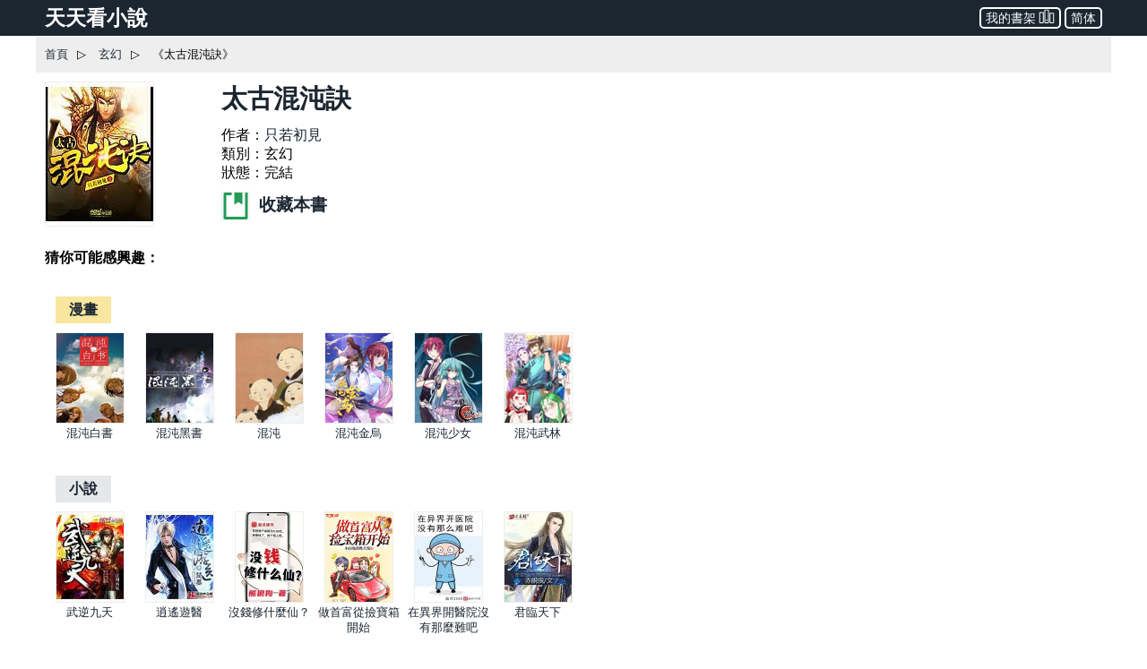

--- FILE ---
content_type: text/html; charset=utf-8
request_url: https://www.ttkan.co/novel/chapters/taiguhundunjue-zhiruochujian
body_size: 35747
content:
<!doctype html>
<html data-n-head-ssr lang="zh-Hant" amp data-n-head="%7B%22lang%22:%7B%22ssr%22:%22zh-Hant%22%7D,%22amp%22:%7B%22ssr%22:true%7D%7D">
<head >
  <meta name="theme-color" content="#27ae60">
  <title>《太古混沌訣》 最新章節， 只若初見 作品 - 玄幻小說 - 天天看小說</title><meta data-n-head="ssr" charset="utf-8"><meta data-n-head="ssr" name="viewport" content="width=device-width,minimum-scale=1,initial-scale=1"><meta data-n-head="ssr" name="keywords" content="太古混沌訣,只若初見,太古混沌訣最新章節,太古混沌訣小說,太古混沌訣txt下載"><meta data-n-head="ssr" data-hid="description" name="description" content="精彩全本玄幻小說《太古混沌訣》只若初見 免費閱讀：平凡少年蕭雲穿越異界,因爲身具曾經爲神級體質、現在卻因爲環境劇變而淪爲廢體的混沌體,被鄙視爲廢物.但他卻擁有一隻神秘的黑鐵碗,靈藥用之不盡!混沌體修煉慢又怎樣,大把靈藥當糖吃,誰能和我比?境界一樣,誰是我神級體質的對手!修煉天下第一功法太古混沌訣,踩絕代天驕,鬥蓋世妖孽,贏絕世美女芳心,橫掃九天十地,平凡少年華麗逆襲,成就霸道囂張、彪悍無敵的人生!    qq羣: 75416148"><meta data-n-head="ssr" name="og:type" content="novel"><meta data-n-head="ssr" data-hid="og:title" name="og:title" content="《太古混沌訣》小說 - 天天看小說"><meta data-n-head="ssr" data-hid="og:description" name="og:description" content="天天看小說： 《太古混沌訣》 平凡少年蕭雲穿越異界,因爲身具曾經爲神級體質、現在卻因爲環境劇變而淪爲廢體的混沌體,被鄙視爲廢物.但他卻擁有一隻神秘的黑鐵碗,靈藥用之不盡!混沌體修煉慢又怎樣,大把靈藥當糖吃,誰能和我比?境界一樣,誰是我神級體質的對手!修煉天下第一功法太古混沌訣,踩絕代天驕,鬥蓋世妖孽,贏絕世美女芳心,橫掃九天十地,平凡少年華麗逆襲,成就霸道囂張、彪悍無敵的人生!    qq羣: 75416148"><meta data-n-head="ssr" data-hid="og:image" name="og:image" content="https://static.ttkan.co/cover/taiguhundunjue.jpg"><meta data-n-head="ssr" data-hid="og:url" name="og:url" content="https://www.ttkan.co/novel/chapters/taiguhundunjue-zhiruochujian"><meta data-n-head="ssr" data-hid="og:novel:category" name="og:novel:category" content="玄幻"><meta data-n-head="ssr" data-hid="og:novel:author" name="og:novel:author" content="只若初見"><meta data-n-head="ssr" data-hid="og:novel:book_name" name="og:novel:book_name" content="太古混沌訣"><meta data-n-head="ssr" data-hid="og:novel:read_url" name="og:novel:read_url" content="https://www.ttkan.co/novel/chapters/taiguhundunjue-zhiruochujian"><meta data-n-head="ssr" data-hid="og:novel:status" name="og:novel:status" content="完結"><meta data-n-head="ssr" data-hid="og:novel:latest_chapter_name" name="og:novel:latest_chapter_name" content="第626章 大結局"><meta data-n-head="ssr" data-hid="og:novel:latest_chapter_url" name="og:novel:latest_chapter_url" content="https://www.ttkan.co/novel/pagea/taiguhundunjue-zhiruochujian_625.html"><link data-n-head="ssr" rel="icon" type="image/x-icon" href="/favicon.ico"><link data-n-head="ssr" data-hid="canonical" rel="canonical" href="https://www.ttkan.co/novel/chapters/taiguhundunjue-zhiruochujian"><style amp-custom data-vue-ssr-id="3191d5ad:0 84455a9e:0 6ac8466f:0 301ac1fb:0 47d372a0:0 75f9470f:0 b1f0b4c8:0 776f7690:0">.nuxt-progress{position:fixed;top:0;left:0;right:0;height:2px;width:0;opacity:1;-webkit-transition:width .1s,opacity .4s;transition:width .1s,opacity .4s;background-color:#fff;z-index:999999}.nuxt-progress.nuxt-progress-notransition{-webkit-transition:none;transition:none}.nuxt-progress-failed{background-color:red}
html{font-family:-apple-system,BlinkMacSystemFont,Microsoft YaHei,Segoe UI,Roboto,Oxygen-Sans,Ubuntu,Cantarell,Helvetica Neue,sans-serif;font-size:16px;-ms-text-size-adjust:100%;-webkit-text-size-adjust:100%;-moz-osx-font-smoothing:grayscale;-webkit-font-smoothing:antialiased;box-sizing:border-box}body{width:100%;margin:0}.frame_body{max-width:1200px;margin:auto auto 30px;min-height:700px}.frame_body_inner{margin:0 10px}
html{font-family:sans-serif;-ms-text-size-adjust:100%;-webkit-text-size-adjust:100%}body{margin:0}article,aside,details,figcaption,figure,footer,header,hgroup,main,menu,nav,section,summary{display:block}audio,canvas,progress,video{display:inline-block;vertical-align:baseline}audio:not([controls]){display:none;height:0}[hidden],template{display:none}a{background-color:transparent}a:active,a:hover{outline:0}abbr[title]{border-bottom:1px dotted}b,strong{font-weight:700}dfn{font-style:italic}h1{font-size:2em;margin:.67em 0}mark{background:#ff0;color:#000}small{font-size:80%}sub,sup{font-size:75%;line-height:0;position:relative;vertical-align:baseline}sup{top:-.5em}sub{bottom:-.25em}img{border:0}svg:not(:root){overflow:hidden}figure{margin:1em 40px}hr{box-sizing:content-box;height:0}pre{overflow:auto}code,kbd,pre,samp{font-family:monospace,monospace;font-size:1em}button,input,optgroup,select,textarea{color:inherit;font:inherit;margin:0}button{overflow:visible}button,select{text-transform:none}button,html input[type=button],input[type=reset],input[type=submit]{-webkit-appearance:button;cursor:pointer}button[disabled],html input[disabled]{cursor:default}button::-moz-focus-inner,input::-moz-focus-inner{border:0;padding:0}input{line-height:normal}input[type=checkbox],input[type=radio]{box-sizing:border-box;padding:0}input[type=number]::-webkit-inner-spin-button,input[type=number]::-webkit-outer-spin-button{height:auto}input[type=search]{-webkit-appearance:textfield;box-sizing:content-box}input[type=search]::-webkit-search-cancel-button,input[type=search]::-webkit-search-decoration{-webkit-appearance:none}fieldset{border:1px solid silver;margin:0 2px;padding:.35em .625em .75em}legend{border:0;padding:0}textarea{overflow:auto}optgroup{font-weight:700}table{border-collapse:collapse;border-spacing:0}td,th{padding:0}.hidden,[hidden]{display:none}.pure-img{max-width:100%;height:auto;display:block}.pure-g{letter-spacing:-.31em;text-rendering:optimizespeed;font-family:FreeSans,Arimo,Droid Sans,Helvetica,Arial,sans-serif;display:-webkit-box;display:flex;-webkit-box-orient:horizontal;-webkit-box-direction:normal;flex-flow:row wrap;align-content:flex-start}@media (-ms-high-contrast:active),(-ms-high-contrast:none){table .pure-g{display:block}}.opera-only :-o-prefocus,.pure-g{word-spacing:-.43em}.pure-u{display:inline-block;zoom:1;letter-spacing:normal;word-spacing:normal;vertical-align:top;text-rendering:auto}.pure-g [class*=pure-u]{font-family:sans-serif}.pure-u-1,.pure-u-1-1,.pure-u-1-2,.pure-u-1-3,.pure-u-1-4,.pure-u-1-5,.pure-u-1-6,.pure-u-1-8,.pure-u-1-12,.pure-u-1-24,.pure-u-2-3,.pure-u-2-5,.pure-u-2-24,.pure-u-3-4,.pure-u-3-5,.pure-u-3-8,.pure-u-3-24,.pure-u-4-5,.pure-u-4-24,.pure-u-5-5,.pure-u-5-6,.pure-u-5-8,.pure-u-5-12,.pure-u-5-24,.pure-u-6-24,.pure-u-7-8,.pure-u-7-12,.pure-u-7-24,.pure-u-8-24,.pure-u-9-24,.pure-u-10-24,.pure-u-11-12,.pure-u-11-24,.pure-u-12-24,.pure-u-13-24,.pure-u-14-24,.pure-u-15-24,.pure-u-16-24,.pure-u-17-24,.pure-u-18-24,.pure-u-19-24,.pure-u-20-24,.pure-u-21-24,.pure-u-22-24,.pure-u-23-24,.pure-u-24-24{display:inline-block;zoom:1;letter-spacing:normal;word-spacing:normal;vertical-align:top;text-rendering:auto}.pure-u-1-24{width:4.1667%}.pure-u-1-12,.pure-u-2-24{width:8.3333%}.pure-u-1-8,.pure-u-3-24{width:12.5%}.pure-u-1-6,.pure-u-4-24{width:16.6667%}.pure-u-1-5{width:20%}.pure-u-5-24{width:20.8333%}.pure-u-1-4,.pure-u-6-24{width:25%}.pure-u-7-24{width:29.1667%}.pure-u-1-3,.pure-u-8-24{width:33.3333%}.pure-u-3-8,.pure-u-9-24{width:37.5%}.pure-u-2-5{width:40%}.pure-u-5-12,.pure-u-10-24{width:41.6667%}.pure-u-11-24{width:45.8333%}.pure-u-1-2,.pure-u-12-24{width:50%}.pure-u-13-24{width:54.1667%}.pure-u-7-12,.pure-u-14-24{width:58.3333%}.pure-u-3-5{width:60%}.pure-u-5-8,.pure-u-15-24{width:62.5%}.pure-u-2-3,.pure-u-16-24{width:66.6667%}.pure-u-17-24{width:70.8333%}.pure-u-3-4,.pure-u-18-24{width:75%}.pure-u-19-24{width:79.1667%}.pure-u-4-5{width:80%}.pure-u-5-6,.pure-u-20-24{width:83.3333%}.pure-u-7-8,.pure-u-21-24{width:87.5%}.pure-u-11-12,.pure-u-22-24{width:91.6667%}.pure-u-23-24{width:95.8333%}.pure-u-1,.pure-u-1-1,.pure-u-5-5,.pure-u-24-24{width:100%}.pure-button{display:inline-block;zoom:1;line-height:normal;white-space:nowrap;vertical-align:middle;text-align:center;cursor:pointer;-webkit-user-drag:none;-webkit-user-select:none;-moz-user-select:none;-ms-user-select:none;user-select:none;box-sizing:border-box}.pure-button::-moz-focus-inner{padding:0;border:0}.pure-button-group{letter-spacing:-.31em;text-rendering:optimizespeed}.opera-only :-o-prefocus,.pure-button-group{word-spacing:-.43em}.pure-button-group .pure-button{letter-spacing:normal;word-spacing:normal;vertical-align:top;text-rendering:auto}.pure-button{font-family:inherit;font-size:100%;padding:.5em 1em;color:#444;color:rgba(0,0,0,.8);border:transparent;background-color:#e6e6e6;text-decoration:none;border-radius:2px}.pure-button-hover,.pure-button:focus,.pure-button:hover{background-image:-webkit-gradient(linear,left top,left bottom,from(transparent),color-stop(40%,rgba(0,0,0,.05)),to(rgba(0,0,0,.1)));background-image:linear-gradient(transparent,rgba(0,0,0,.05) 40%,rgba(0,0,0,.1))}.pure-button:focus{outline:0}.pure-button-active,.pure-button:active{box-shadow:inset 0 0 0 1px rgba(0,0,0,.15),inset 0 0 6px rgba(0,0,0,.2);border-color:#000}.pure-button-disabled,.pure-button-disabled:active,.pure-button-disabled:focus,.pure-button-disabled:hover,.pure-button[disabled]{border:none;background-image:none;opacity:.4;cursor:not-allowed;box-shadow:none;pointer-events:none}.pure-button-hidden{display:none}.pure-button-primary,.pure-button-selected,a.pure-button-primary,a.pure-button-selected{background-color:#0078e7;color:#fff}.pure-button-group .pure-button{margin:0;border-radius:0;border-right:1px solid #111;border-right:1px solid rgba(0,0,0,.2)}.pure-button-group .pure-button:first-child{border-top-left-radius:2px;border-bottom-left-radius:2px}.pure-button-group .pure-button:last-child{border-top-right-radius:2px;border-bottom-right-radius:2px;border-right:none}.pure-form input[type=color],.pure-form input[type=date],.pure-form input[type=datetime-local],.pure-form input[type=datetime],.pure-form input[type=email],.pure-form input[type=month],.pure-form input[type=number],.pure-form input[type=password],.pure-form input[type=search],.pure-form input[type=tel],.pure-form input[type=text],.pure-form input[type=time],.pure-form input[type=url],.pure-form input[type=week],.pure-form select,.pure-form textarea{padding:.5em .6em;display:inline-block;border:1px solid #ccc;box-shadow:inset 0 1px 3px #ddd;border-radius:4px;vertical-align:middle;box-sizing:border-box}.pure-form input:not([type]){padding:.5em .6em;display:inline-block;border:1px solid #ccc;box-shadow:inset 0 1px 3px #ddd;border-radius:4px;box-sizing:border-box}.pure-form input[type=color]{padding:.2em .5em}.pure-form input:not([type]):focus,.pure-form input[type=color]:focus,.pure-form input[type=date]:focus,.pure-form input[type=datetime-local]:focus,.pure-form input[type=datetime]:focus,.pure-form input[type=email]:focus,.pure-form input[type=month]:focus,.pure-form input[type=number]:focus,.pure-form input[type=password]:focus,.pure-form input[type=search]:focus,.pure-form input[type=tel]:focus,.pure-form input[type=text]:focus,.pure-form input[type=time]:focus,.pure-form input[type=url]:focus,.pure-form input[type=week]:focus,.pure-form select:focus,.pure-form textarea:focus{outline:0;border-color:#129fea}.pure-form input[type=checkbox]:focus,.pure-form input[type=file]:focus,.pure-form input[type=radio]:focus{outline:thin solid #129fea;outline:1px auto #129fea}.pure-form .pure-checkbox,.pure-form .pure-radio{margin:.5em 0;display:block}.pure-form input:not([type])[disabled],.pure-form input[type=color][disabled],.pure-form input[type=date][disabled],.pure-form input[type=datetime-local][disabled],.pure-form input[type=datetime][disabled],.pure-form input[type=email][disabled],.pure-form input[type=month][disabled],.pure-form input[type=number][disabled],.pure-form input[type=password][disabled],.pure-form input[type=search][disabled],.pure-form input[type=tel][disabled],.pure-form input[type=text][disabled],.pure-form input[type=time][disabled],.pure-form input[type=url][disabled],.pure-form input[type=week][disabled],.pure-form select[disabled],.pure-form textarea[disabled]{cursor:not-allowed;background-color:#eaeded;color:#cad2d3}.pure-form input[readonly],.pure-form select[readonly],.pure-form textarea[readonly]{background-color:#eee;color:#777;border-color:#ccc}.pure-form input:focus:invalid,.pure-form select:focus:invalid,.pure-form textarea:focus:invalid{color:#b94a48;border-color:#e9322d}.pure-form input[type=checkbox]:focus:invalid:focus,.pure-form input[type=file]:focus:invalid:focus,.pure-form input[type=radio]:focus:invalid:focus{outline-color:#e9322d}.pure-form select{height:2.25em;border:1px solid #ccc;background-color:#fff}.pure-form select[multiple]{height:auto}.pure-form label{margin:.5em 0 .2em}.pure-form fieldset{margin:0;padding:.35em 0 .75em;border:0}.pure-form legend{display:block;width:100%;padding:.3em 0;margin-bottom:.3em;color:#333;border-bottom:1px solid #e5e5e5}.pure-form-stacked input:not([type]),.pure-form-stacked input[type=color],.pure-form-stacked input[type=date],.pure-form-stacked input[type=datetime-local],.pure-form-stacked input[type=datetime],.pure-form-stacked input[type=email],.pure-form-stacked input[type=file],.pure-form-stacked input[type=month],.pure-form-stacked input[type=number],.pure-form-stacked input[type=password],.pure-form-stacked input[type=search],.pure-form-stacked input[type=tel],.pure-form-stacked input[type=text],.pure-form-stacked input[type=time],.pure-form-stacked input[type=url],.pure-form-stacked input[type=week],.pure-form-stacked label,.pure-form-stacked select,.pure-form-stacked textarea{display:block;margin:.25em 0}.pure-form-aligned .pure-help-inline,.pure-form-aligned input,.pure-form-aligned select,.pure-form-aligned textarea,.pure-form-message-inline{display:inline-block;vertical-align:middle}.pure-form-aligned textarea{vertical-align:top}.pure-form-aligned .pure-control-group{margin-bottom:.5em}.pure-form-aligned .pure-control-group label{text-align:right;display:inline-block;vertical-align:middle;width:10em;margin:0 1em 0 0}.pure-form-aligned .pure-controls{margin:1.5em 0 0 11em}.pure-form .pure-input-rounded,.pure-form input.pure-input-rounded{border-radius:2em;padding:.5em 1em}.pure-form .pure-group fieldset{margin-bottom:10px}.pure-form .pure-group input,.pure-form .pure-group textarea{display:block;padding:10px;margin:0 0 -1px;border-radius:0;position:relative;top:-1px}.pure-form .pure-group input:focus,.pure-form .pure-group textarea:focus{z-index:3}.pure-form .pure-group input:first-child,.pure-form .pure-group textarea:first-child{top:1px;border-radius:4px 4px 0 0;margin:0}.pure-form .pure-group input:first-child:last-child,.pure-form .pure-group textarea:first-child:last-child{top:1px;border-radius:4px;margin:0}.pure-form .pure-group input:last-child,.pure-form .pure-group textarea:last-child{top:-2px;border-radius:0 0 4px 4px;margin:0}.pure-form .pure-group button{margin:.35em 0}.pure-form .pure-input-1{width:100%}.pure-form .pure-input-3-4{width:75%}.pure-form .pure-input-2-3{width:66%}.pure-form .pure-input-1-2{width:50%}.pure-form .pure-input-1-3{width:33%}.pure-form .pure-input-1-4{width:25%}.pure-form-message-inline,.pure-form .pure-help-inline{display:inline-block;padding-left:.3em;color:#666;vertical-align:middle;font-size:.875em}.pure-form-message{display:block;color:#666;font-size:.875em}@media only screen and (max-width:480px){.pure-form button[type=submit]{margin:.7em 0 0}.pure-form input:not([type]),.pure-form input[type=color],.pure-form input[type=date],.pure-form input[type=datetime-local],.pure-form input[type=datetime],.pure-form input[type=email],.pure-form input[type=month],.pure-form input[type=number],.pure-form input[type=password],.pure-form input[type=search],.pure-form input[type=tel],.pure-form input[type=text],.pure-form input[type=time],.pure-form input[type=url],.pure-form input[type=week],.pure-form label{margin-bottom:.3em;display:block}.pure-group input:not([type]),.pure-group input[type=color],.pure-group input[type=date],.pure-group input[type=datetime-local],.pure-group input[type=datetime],.pure-group input[type=email],.pure-group input[type=month],.pure-group input[type=number],.pure-group input[type=password],.pure-group input[type=search],.pure-group input[type=tel],.pure-group input[type=text],.pure-group input[type=time],.pure-group input[type=url],.pure-group input[type=week]{margin-bottom:0}.pure-form-aligned .pure-control-group label{margin-bottom:.3em;text-align:left;display:block;width:100%}.pure-form-aligned .pure-controls{margin:1.5em 0 0}.pure-form-message,.pure-form-message-inline,.pure-form .pure-help-inline{display:block;font-size:.75em;padding:.2em 0 .8em}}.pure-menu{box-sizing:border-box}.pure-menu-fixed{position:fixed;left:0;top:0;z-index:3}.pure-menu-item,.pure-menu-list{position:relative}.pure-menu-list{list-style:none;margin:0;padding:0}.pure-menu-item{padding:0;margin:0;height:100%}.pure-menu-heading,.pure-menu-link{display:block;text-decoration:none;white-space:nowrap}.pure-menu-horizontal{width:100%;white-space:nowrap}.pure-menu-horizontal .pure-menu-list{display:inline-block}.pure-menu-horizontal .pure-menu-heading,.pure-menu-horizontal .pure-menu-item,.pure-menu-horizontal .pure-menu-separator{display:inline-block;zoom:1;vertical-align:middle}.pure-menu-item .pure-menu-item{display:block}.pure-menu-children{display:none;position:absolute;left:100%;top:0;margin:0;padding:0;z-index:3}.pure-menu-horizontal .pure-menu-children{left:0;top:auto;width:inherit}.pure-menu-active>.pure-menu-children,.pure-menu-allow-hover:hover>.pure-menu-children{display:block;position:absolute}.pure-menu-has-children>.pure-menu-link:after{padding-left:.5em;content:"\25B8";font-size:small}.pure-menu-horizontal .pure-menu-has-children>.pure-menu-link:after{content:"\25BE"}.pure-menu-scrollable{overflow-y:scroll;overflow-x:hidden}.pure-menu-scrollable .pure-menu-list{display:block}.pure-menu-horizontal.pure-menu-scrollable .pure-menu-list{display:inline-block}.pure-menu-horizontal.pure-menu-scrollable{white-space:nowrap;overflow-y:hidden;overflow-x:auto;-webkit-overflow-scrolling:touch;padding:.5em 0}.pure-menu-horizontal .pure-menu-children .pure-menu-separator,.pure-menu-separator{background-color:#ccc;height:1px;margin:.3em 0}.pure-menu-horizontal .pure-menu-separator{width:1px;height:1.3em;margin:0 .3em}.pure-menu-horizontal .pure-menu-children .pure-menu-separator{display:block;width:auto}.pure-menu-heading{text-transform:uppercase;color:#565d64}.pure-menu-link{color:#777}.pure-menu-children{background-color:#fff}.pure-menu-disabled,.pure-menu-heading,.pure-menu-link{padding:.5em 1em}.pure-menu-disabled{opacity:.5}.pure-menu-disabled .pure-menu-link:hover{background-color:transparent}.pure-menu-active>.pure-menu-link,.pure-menu-link:focus,.pure-menu-link:hover{background-color:#eee}.pure-menu-selected>.pure-menu-link,.pure-menu-selected>.pure-menu-link:visited{color:#000}.pure-table{border-collapse:collapse;border-spacing:0;empty-cells:show;border:1px solid #cbcbcb}.pure-table caption{color:#000;font:italic 85%/1 arial,sans-serif;padding:1em 0;text-align:center}.pure-table td,.pure-table th{border-left:1px solid #cbcbcb;border-bottom-width:0;border-right-width:0;border-top-width:0;font-size:inherit;margin:0;overflow:visible;padding:.5em 1em}.pure-table thead{background-color:#e0e0e0;color:#000;text-align:left;vertical-align:bottom}.pure-table td{background-color:transparent}.pure-table-odd td,.pure-table-striped tr:nth-child(2n-1) td{background-color:#f2f2f2}.pure-table-bordered td{border-bottom:1px solid #cbcbcb}.pure-table-bordered tbody>tr:last-child>td{border-bottom-width:0}.pure-table-horizontal td,.pure-table-horizontal th{border-width:0 0 1px;border-bottom:1px solid #cbcbcb}.pure-table-horizontal tbody>tr:last-child>td{border-bottom-width:0}@media screen and (min-width:35.5em){.pure-u-sm-1,.pure-u-sm-1-1,.pure-u-sm-1-2,.pure-u-sm-1-3,.pure-u-sm-1-4,.pure-u-sm-1-5,.pure-u-sm-1-6,.pure-u-sm-1-8,.pure-u-sm-1-12,.pure-u-sm-1-24,.pure-u-sm-2-3,.pure-u-sm-2-5,.pure-u-sm-2-24,.pure-u-sm-3-4,.pure-u-sm-3-5,.pure-u-sm-3-8,.pure-u-sm-3-24,.pure-u-sm-4-5,.pure-u-sm-4-24,.pure-u-sm-5-5,.pure-u-sm-5-6,.pure-u-sm-5-8,.pure-u-sm-5-12,.pure-u-sm-5-24,.pure-u-sm-6-24,.pure-u-sm-7-8,.pure-u-sm-7-12,.pure-u-sm-7-24,.pure-u-sm-8-24,.pure-u-sm-9-24,.pure-u-sm-10-24,.pure-u-sm-11-12,.pure-u-sm-11-24,.pure-u-sm-12-24,.pure-u-sm-13-24,.pure-u-sm-14-24,.pure-u-sm-15-24,.pure-u-sm-16-24,.pure-u-sm-17-24,.pure-u-sm-18-24,.pure-u-sm-19-24,.pure-u-sm-20-24,.pure-u-sm-21-24,.pure-u-sm-22-24,.pure-u-sm-23-24,.pure-u-sm-24-24{display:inline-block;zoom:1;letter-spacing:normal;word-spacing:normal;vertical-align:top;text-rendering:auto}.pure-u-sm-1-24{width:4.1667%}.pure-u-sm-1-12,.pure-u-sm-2-24{width:8.3333%}.pure-u-sm-1-8,.pure-u-sm-3-24{width:12.5%}.pure-u-sm-1-6,.pure-u-sm-4-24{width:16.6667%}.pure-u-sm-1-5{width:20%}.pure-u-sm-5-24{width:20.8333%}.pure-u-sm-1-4,.pure-u-sm-6-24{width:25%}.pure-u-sm-7-24{width:29.1667%}.pure-u-sm-1-3,.pure-u-sm-8-24{width:33.3333%}.pure-u-sm-3-8,.pure-u-sm-9-24{width:37.5%}.pure-u-sm-2-5{width:40%}.pure-u-sm-5-12,.pure-u-sm-10-24{width:41.6667%}.pure-u-sm-11-24{width:45.8333%}.pure-u-sm-1-2,.pure-u-sm-12-24{width:50%}.pure-u-sm-13-24{width:54.1667%}.pure-u-sm-7-12,.pure-u-sm-14-24{width:58.3333%}.pure-u-sm-3-5{width:60%}.pure-u-sm-5-8,.pure-u-sm-15-24{width:62.5%}.pure-u-sm-2-3,.pure-u-sm-16-24{width:66.6667%}.pure-u-sm-17-24{width:70.8333%}.pure-u-sm-3-4,.pure-u-sm-18-24{width:75%}.pure-u-sm-19-24{width:79.1667%}.pure-u-sm-4-5{width:80%}.pure-u-sm-5-6,.pure-u-sm-20-24{width:83.3333%}.pure-u-sm-7-8,.pure-u-sm-21-24{width:87.5%}.pure-u-sm-11-12,.pure-u-sm-22-24{width:91.6667%}.pure-u-sm-23-24{width:95.8333%}.pure-u-sm-1,.pure-u-sm-1-1,.pure-u-sm-5-5,.pure-u-sm-24-24{width:100%}}@media screen and (min-width:48em){.pure-u-md-1,.pure-u-md-1-1,.pure-u-md-1-2,.pure-u-md-1-3,.pure-u-md-1-4,.pure-u-md-1-5,.pure-u-md-1-6,.pure-u-md-1-8,.pure-u-md-1-12,.pure-u-md-1-24,.pure-u-md-2-3,.pure-u-md-2-5,.pure-u-md-2-24,.pure-u-md-3-4,.pure-u-md-3-5,.pure-u-md-3-8,.pure-u-md-3-24,.pure-u-md-4-5,.pure-u-md-4-24,.pure-u-md-5-5,.pure-u-md-5-6,.pure-u-md-5-8,.pure-u-md-5-12,.pure-u-md-5-24,.pure-u-md-6-24,.pure-u-md-7-8,.pure-u-md-7-12,.pure-u-md-7-24,.pure-u-md-8-24,.pure-u-md-9-24,.pure-u-md-10-24,.pure-u-md-11-12,.pure-u-md-11-24,.pure-u-md-12-24,.pure-u-md-13-24,.pure-u-md-14-24,.pure-u-md-15-24,.pure-u-md-16-24,.pure-u-md-17-24,.pure-u-md-18-24,.pure-u-md-19-24,.pure-u-md-20-24,.pure-u-md-21-24,.pure-u-md-22-24,.pure-u-md-23-24,.pure-u-md-24-24{display:inline-block;zoom:1;letter-spacing:normal;word-spacing:normal;vertical-align:top;text-rendering:auto}.pure-u-md-1-24{width:4.1667%}.pure-u-md-1-12,.pure-u-md-2-24{width:8.3333%}.pure-u-md-1-8,.pure-u-md-3-24{width:12.5%}.pure-u-md-1-6,.pure-u-md-4-24{width:16.6667%}.pure-u-md-1-5{width:20%}.pure-u-md-5-24{width:20.8333%}.pure-u-md-1-4,.pure-u-md-6-24{width:25%}.pure-u-md-7-24{width:29.1667%}.pure-u-md-1-3,.pure-u-md-8-24{width:33.3333%}.pure-u-md-3-8,.pure-u-md-9-24{width:37.5%}.pure-u-md-2-5{width:40%}.pure-u-md-5-12,.pure-u-md-10-24{width:41.6667%}.pure-u-md-11-24{width:45.8333%}.pure-u-md-1-2,.pure-u-md-12-24{width:50%}.pure-u-md-13-24{width:54.1667%}.pure-u-md-7-12,.pure-u-md-14-24{width:58.3333%}.pure-u-md-3-5{width:60%}.pure-u-md-5-8,.pure-u-md-15-24{width:62.5%}.pure-u-md-2-3,.pure-u-md-16-24{width:66.6667%}.pure-u-md-17-24{width:70.8333%}.pure-u-md-3-4,.pure-u-md-18-24{width:75%}.pure-u-md-19-24{width:79.1667%}.pure-u-md-4-5{width:80%}.pure-u-md-5-6,.pure-u-md-20-24{width:83.3333%}.pure-u-md-7-8,.pure-u-md-21-24{width:87.5%}.pure-u-md-11-12,.pure-u-md-22-24{width:91.6667%}.pure-u-md-23-24{width:95.8333%}.pure-u-md-1,.pure-u-md-1-1,.pure-u-md-5-5,.pure-u-md-24-24{width:100%}}@media screen and (min-width:64em){.pure-u-lg-1,.pure-u-lg-1-1,.pure-u-lg-1-2,.pure-u-lg-1-3,.pure-u-lg-1-4,.pure-u-lg-1-5,.pure-u-lg-1-6,.pure-u-lg-1-8,.pure-u-lg-1-12,.pure-u-lg-1-24,.pure-u-lg-2-3,.pure-u-lg-2-5,.pure-u-lg-2-24,.pure-u-lg-3-4,.pure-u-lg-3-5,.pure-u-lg-3-8,.pure-u-lg-3-24,.pure-u-lg-4-5,.pure-u-lg-4-24,.pure-u-lg-5-5,.pure-u-lg-5-6,.pure-u-lg-5-8,.pure-u-lg-5-12,.pure-u-lg-5-24,.pure-u-lg-6-24,.pure-u-lg-7-8,.pure-u-lg-7-12,.pure-u-lg-7-24,.pure-u-lg-8-24,.pure-u-lg-9-24,.pure-u-lg-10-24,.pure-u-lg-11-12,.pure-u-lg-11-24,.pure-u-lg-12-24,.pure-u-lg-13-24,.pure-u-lg-14-24,.pure-u-lg-15-24,.pure-u-lg-16-24,.pure-u-lg-17-24,.pure-u-lg-18-24,.pure-u-lg-19-24,.pure-u-lg-20-24,.pure-u-lg-21-24,.pure-u-lg-22-24,.pure-u-lg-23-24,.pure-u-lg-24-24{display:inline-block;zoom:1;letter-spacing:normal;word-spacing:normal;vertical-align:top;text-rendering:auto}.pure-u-lg-1-24{width:4.1667%}.pure-u-lg-1-12,.pure-u-lg-2-24{width:8.3333%}.pure-u-lg-1-8,.pure-u-lg-3-24{width:12.5%}.pure-u-lg-1-6,.pure-u-lg-4-24{width:16.6667%}.pure-u-lg-1-5{width:20%}.pure-u-lg-5-24{width:20.8333%}.pure-u-lg-1-4,.pure-u-lg-6-24{width:25%}.pure-u-lg-7-24{width:29.1667%}.pure-u-lg-1-3,.pure-u-lg-8-24{width:33.3333%}.pure-u-lg-3-8,.pure-u-lg-9-24{width:37.5%}.pure-u-lg-2-5{width:40%}.pure-u-lg-5-12,.pure-u-lg-10-24{width:41.6667%}.pure-u-lg-11-24{width:45.8333%}.pure-u-lg-1-2,.pure-u-lg-12-24{width:50%}.pure-u-lg-13-24{width:54.1667%}.pure-u-lg-7-12,.pure-u-lg-14-24{width:58.3333%}.pure-u-lg-3-5{width:60%}.pure-u-lg-5-8,.pure-u-lg-15-24{width:62.5%}.pure-u-lg-2-3,.pure-u-lg-16-24{width:66.6667%}.pure-u-lg-17-24{width:70.8333%}.pure-u-lg-3-4,.pure-u-lg-18-24{width:75%}.pure-u-lg-19-24{width:79.1667%}.pure-u-lg-4-5{width:80%}.pure-u-lg-5-6,.pure-u-lg-20-24{width:83.3333%}.pure-u-lg-7-8,.pure-u-lg-21-24{width:87.5%}.pure-u-lg-11-12,.pure-u-lg-22-24{width:91.6667%}.pure-u-lg-23-24{width:95.8333%}.pure-u-lg-1,.pure-u-lg-1-1,.pure-u-lg-5-5,.pure-u-lg-24-24{width:100%}}@media screen and (min-width:80em){.pure-u-xl-1,.pure-u-xl-1-1,.pure-u-xl-1-2,.pure-u-xl-1-3,.pure-u-xl-1-4,.pure-u-xl-1-5,.pure-u-xl-1-6,.pure-u-xl-1-8,.pure-u-xl-1-12,.pure-u-xl-1-24,.pure-u-xl-2-3,.pure-u-xl-2-5,.pure-u-xl-2-24,.pure-u-xl-3-4,.pure-u-xl-3-5,.pure-u-xl-3-8,.pure-u-xl-3-24,.pure-u-xl-4-5,.pure-u-xl-4-24,.pure-u-xl-5-5,.pure-u-xl-5-6,.pure-u-xl-5-8,.pure-u-xl-5-12,.pure-u-xl-5-24,.pure-u-xl-6-24,.pure-u-xl-7-8,.pure-u-xl-7-12,.pure-u-xl-7-24,.pure-u-xl-8-24,.pure-u-xl-9-24,.pure-u-xl-10-24,.pure-u-xl-11-12,.pure-u-xl-11-24,.pure-u-xl-12-24,.pure-u-xl-13-24,.pure-u-xl-14-24,.pure-u-xl-15-24,.pure-u-xl-16-24,.pure-u-xl-17-24,.pure-u-xl-18-24,.pure-u-xl-19-24,.pure-u-xl-20-24,.pure-u-xl-21-24,.pure-u-xl-22-24,.pure-u-xl-23-24,.pure-u-xl-24-24{display:inline-block;zoom:1;letter-spacing:normal;word-spacing:normal;vertical-align:top;text-rendering:auto}.pure-u-xl-1-24{width:4.1667%}.pure-u-xl-1-12,.pure-u-xl-2-24{width:8.3333%}.pure-u-xl-1-8,.pure-u-xl-3-24{width:12.5%}.pure-u-xl-1-6,.pure-u-xl-4-24{width:16.6667%}.pure-u-xl-1-5{width:20%}.pure-u-xl-5-24{width:20.8333%}.pure-u-xl-1-4,.pure-u-xl-6-24{width:25%}.pure-u-xl-7-24{width:29.1667%}.pure-u-xl-1-3,.pure-u-xl-8-24{width:33.3333%}.pure-u-xl-3-8,.pure-u-xl-9-24{width:37.5%}.pure-u-xl-2-5{width:40%}.pure-u-xl-5-12,.pure-u-xl-10-24{width:41.6667%}.pure-u-xl-11-24{width:45.8333%}.pure-u-xl-1-2,.pure-u-xl-12-24{width:50%}.pure-u-xl-13-24{width:54.1667%}.pure-u-xl-7-12,.pure-u-xl-14-24{width:58.3333%}.pure-u-xl-3-5{width:60%}.pure-u-xl-5-8,.pure-u-xl-15-24{width:62.5%}.pure-u-xl-2-3,.pure-u-xl-16-24{width:66.6667%}.pure-u-xl-17-24{width:70.8333%}.pure-u-xl-3-4,.pure-u-xl-18-24{width:75%}.pure-u-xl-19-24{width:79.1667%}.pure-u-xl-4-5{width:80%}.pure-u-xl-5-6,.pure-u-xl-20-24{width:83.3333%}.pure-u-xl-7-8,.pure-u-xl-21-24{width:87.5%}.pure-u-xl-11-12,.pure-u-xl-22-24{width:91.6667%}.pure-u-xl-23-24{width:95.8333%}.pure-u-xl-1,.pure-u-xl-1-1,.pure-u-xl-5-5,.pure-u-xl-24-24{width:100%}}@media screen and (max-width:567px){.pure-hidden-xs,.pure-visible-lg:not(.pure-visible-xs),.pure-visible-md:not(.pure-visible-xs),.pure-visible-sm:not(.pure-visible-xs),.pure-visible-xl:not(.pure-visible-xs){display:none}}@media screen and (min-width:568px) and (max-width:767px){.pure-hidden-sm,.pure-visible-lg:not(.pure-visible-sm),.pure-visible-md:not(.pure-visible-sm),.pure-visible-xl:not(.pure-visible-sm),.pure-visible-xs:not(.pure-visible-sm){display:none}}@media screen and (min-width:768px) and (max-width:1023px){.pure-hidden-md,.pure-visible-lg:not(.pure-visible-md),.pure-visible-sm:not(.pure-visible-md),.pure-visible-xl:not(.pure-visible-md),.pure-visible-xs:not(.pure-visible-md){display:none}}@media screen and (min-width:1024px) and (max-width:1279px){.pure-hidden-lg,.pure-visible-md:not(.pure-visible-lg),.pure-visible-sm:not(.pure-visible-lg),.pure-visible-xl:not(.pure-visible-lg),.pure-visible-xs:not(.pure-visible-lg){display:none}}@media screen and (min-width:1280px){.pure-hidden-xl,.pure-visible-lg:not(.pure-visible-xl),.pure-visible-md:not(.pure-visible-xl),.pure-visible-sm:not(.pure-visible-xl),.pure-visible-xs:not(.pure-visible-xl){display:none}}:root{--link-hover-color:#e74c3c;--main-title-color:#1b2631;--sub-title-color:#566573;--default-button-color:#3498db;--ads-bg-color:#fdfdfd}#statcounter{width:1px;height:1px}
.nav_frame{width:100%;background-color:var(--main-title-color);color:#fff;top:0;z-index:99;position:-webkit-sticky;position:sticky}.nav_frame .navbar{max-width:1200px;height:40px;margin:auto}.nav_frame .navbar a{color:#fff;text-decoration:none;line-height:40px;font-size:.9em}.nav_frame .navbar span{font-size:1.6em;margin:0;font-weight:700}.nav_frame .navbar>div{margin:0 10px}.nav_frame .language_frame{text-align:right}.nav_frame .language_frame a{color:#fff;padding:2px 5px;border:2px solid #fff;border-radius:5px}.nav_frame .bookshelf_icon{vertical-align:middle;line-height:20px;display:inline-block;margin-left:3px;margin-bottom:6px}
.novel_info{padding:10px}.novel_info ul{list-style:none;height:100%;width:100%;padding:0;margin:0}.novel_info li{width:100%;white-space:nowrap}.novel_info amp-img{border:1px solid #eee}.novel_info h1{color:var(--main-title-color);font-size:1.8em;margin:0 0 10px;white-space:pre-wrap;text-wrap:normal;width:100%}.description{padding:10px 20px;font-size:15px}.description p{line-height:30px;font-size:15px;overflow:hidden}.description td{font-size:15px;min-width:60px}.description td,.description th{border-bottom:1px solid #f2f3f4;padding:5px 10px}.description th{font-size:14px}.description h4{font-size:16px;font-weight:700}.description h5{font-size:15px;font-weight:700;color:#626567}.description h6{font-size:15px;font-weight:700;color:#99a3a4}.description button{border:none;line-height:30px;padding:2px 20px;background:#d7dbdd}h3{background-color:#f1f1f1;line-height:40px;padding-left:10px}.chapter_cell{white-space:nowrap;overflow:hidden;text-overflow:ellipsis;border-bottom:1px solid #eee}.chapter_cell a{color:var(--main-title-color);text-decoration:none;line-height:40px;font-size:1.05em;padding-left:10px}.state_serial{color:#117a65}.placeholder{color:#797d7f;font-weight:700;margin-left:15px}.bookmark{font-weight:700;font-size:1.2em;line-height:40px;margin-top:5px}.bookmark amp-img{vertical-align:middle;margin-right:5px}.near_chapter{border-radius:5px;border:1px solid #ddd;padding:10px 20px;margin-bottom:10px}.near_chapter h4{margin:0 0 8px}.near_chapter p{margin:0}a{color:var(--main-title-color);text-decoration:none}a:hover{color:var(--link-hover-color)}.list-overflow[overflow]{position:absolute;bottom:0;left:0;right:0}.chapters_frame{display:block}.btn_show_all_chapters{display:block;color:var(--color-text-light);font-size:1.2em;box-shadow:var(--box-shadow-1);border-radius:2px;border:none;outline:none;background:var(--default-button-color);vertical-align:center;line-height:50px;padding:0 20px;margin:10px auto}.addthis_frame{margin:0;height:64px}.social_share_frame{width:auto;padding:10px 20px}.social_share_frame>label{font-size:14px;line-height:30px}.related_frame span{font-size:1em;font-weight:700;width:100%;display:block;line-height:50px}.related_frame>div{width:100px;height:150px;display:inline-block;font-size:.8em;text-align:center;vertical-align:top}.related_frame li{word-break:break-all;white-space:normal}.novel_related_frame span{margin:0 12px;display:block}.novel_related_frame span a>div{display:inline-block;padding:5px 15px;background:#e5e7e9;line-height:20px}.comic_related_frame span{margin:0 12px;display:block}.comic_related_frame span a>div{display:inline-block;padding:5px 15px;background:#f9e79f;line-height:20px}time{font-size:15px;color:#117a65;display:block;margin:0 0 8px}.more_recommend{display:block;margin:30px auto;padding:10px}.more_recommend span{font-size:15px;font-weight:700}.more_recommend a{font-size:14px;line-height:20px;padding:1px 5px;color:var(--a-link-color);text-decoration:none}.more_recommend a:hover{color:var(--link-hover-color)}.full_chapters a{display:block}@media only screen and (min-width:280px){.full_chapters{display:none}}.div_adhost>div{text-align:center}.statcounter{position:absolute}
.bread_crumbs[data-v-62046578]{background-color:#eee;width:100%;height:40px;font-size:.8em;white-space:nowrap;overflow-x:hidden}.bread_crumbs a[data-v-62046578]{padding:0 10px;line-height:40px;color:var(--main-title-color);text-decoration:none}.bread_crumbs a[data-v-62046578]:hover{color:var(--link-hover-color)}.bread_crumbs span[data-v-62046578]{padding:0 10px;line-height:40px}
:root{--color-primary:#666;--color-secondary:#00dcc0;--color-text-light:#fff;--space-1:4rem;--space-2:1rem;--box-shadow-1:0 1px 1px 0 rgba(0,0,0,0.14),0 1px 1px -1px rgba(0,0,0,0.14),0 1px 5px 0 rgba(0,0,0,0.12)}.scrollToTop{color:#fff;color:var(--color-text-light);font-size:30px;box-shadow:0 1px 1px 0 rgba(0,0,0,.14),0 1px 1px -1px rgba(0,0,0,.14),0 1px 5px 0 rgba(0,0,0,.12);box-shadow:var(--box-shadow-1);width:50px;height:50px;border-radius:50%;border:none;outline:none;background:#666;background:var(--color-primary);z-index:9999;bottom:16px;right:16px;position:fixed;opacity:0;visibility:hidden;text-align:center;padding:8px 0}.target{position:relative}.target-anchor{position:absolute;top:-100px;left:0}
.footer_frame{background-color:#eee;width:100%;max-width:1200px;margin:auto;height:200px;text-align:center;font-size:.6em;color:var(--main-title-color)}.footer_frame a{color:var(--main-title-color);text-decoration:none}.footer_frame>div{line-height:100px}</style><style amp-boilerplate>body{-webkit-animation:-amp-start 8s steps(1,end) 0s 1 normal both;-moz-animation:-amp-start 8s steps(1,end) 0s 1 normal both;-ms-animation:-amp-start 8s steps(1,end) 0s 1 normal both;animation:-amp-start 8s steps(1,end) 0s 1 normal both}@-webkit-keyframes -amp-start{from{visibility:hidden}to{visibility:visible}}@-moz-keyframes -amp-start{from{visibility:hidden}to{visibility:visible}}@-ms-keyframes -amp-start{from{visibility:hidden}to{visibility:visible}}@-o-keyframes -amp-start{from{visibility:hidden}to{visibility:visible}}@keyframes -amp-start{from{visibility:hidden}to{visibility:visible}}</style><noscript><style amp-boilerplate>body{-webkit-animation:none;-moz-animation:none;-ms-animation:none;animation:none}</style></noscript><script async src="https://cdn.ampproject.org/v0.js"></script><script async custom-element="amp-ad" src="https://cdn.ampproject.org/v0/amp-ad-0.1.js"></script><script async custom-element="amp-anim" src="https://cdn.ampproject.org/v0/amp-anim-0.1.js"></script><script async custom-element="amp-animation" src="https://cdn.ampproject.org/v0/amp-animation-0.1.js"></script><script async custom-element="amp-bind" src="https://cdn.ampproject.org/v0/amp-bind-0.1.js"></script><script async custom-element="amp-list" src="https://cdn.ampproject.org/v0/amp-list-0.1.js"></script><script async custom-template="amp-mustache" src="https://cdn.ampproject.org/v0/amp-mustache-0.2.js"></script><script async custom-element="amp-position-observer" src="https://cdn.ampproject.org/v0/amp-position-observer-0.1.js"></script><script async custom-element="amp-social-share" src="https://cdn.ampproject.org/v0/amp-social-share-0.1.js"></script>
  <link rel="shortcut icon" href="/novel/imgs/favicon.ico">
  <script async custom-element="amp-analytics" src="https://cdn.ampproject.org/v0/amp-analytics-0.1.js"></script>
  <link rel="apple-touch-icon" sizes="57x57" href="/novel/imgs/apple-touch-icon-57x57.png">
  <link rel="apple-touch-icon" sizes="72x72" href="/novel/imgs/apple-touch-icon-72x72.png">
  <link rel="apple-touch-icon" sizes="76x76" href="/novel/imgs/apple-touch-icon-76x76.png">
  <link rel="apple-touch-icon" sizes="114x114" href="/novel/imgs/apple-touch-icon-114x114.png">
  <link rel="apple-touch-icon" sizes="120x120" href="/novel/imgs/apple-touch-icon-120x120.png">
  <link rel="apple-touch-icon" sizes="144x144" href="/novel/imgs/apple-touch-icon-144x144.png">
  <link rel="apple-touch-icon" sizes="152x152" href="/novel/imgs/apple-touch-icon-152x152.png">
  <link rel="apple-touch-icon" sizes="180x180" href="/novel/imgs/apple-touch-icon-180x180.png">
</head>
<body class=" __amp" data-n-head="%7B%22class%22:%7B%22ssr%22:%22%20__amp%22%7D%7D">
<amp-analytics type="googleanalytics" config="https://amp.analytics-debugger.com/ga4.json" data-credentials="include">
    <script type="application/json">
        {
            "vars": {
                "GA4_MEASUREMENT_ID": "G-WBZYXN983G",
                "GA4_ENDPOINT_HOSTNAME": "www.google-analytics.com",
                "DEFAULT_PAGEVIEW_ENABLED": true,
                "GOOGLE_CONSENT_ENABLED": false,
                "WEBVITALS_TRACKING": false,
                "PERFORMANCE_TIMING_TRACKING": true,
                "SEND_DOUBLECLICK_BEACON": true
            }
        }
    </script>
</amp-analytics><div data-server-rendered="true" id="__nuxt"><div id="__layout"><div><div class="nav_frame"><div class="navbar"><div class="pure-g"><div class="pure-u-1-2"><span><a id="site_name" href="/" aria-label="天天看小說">天天看小說</a></span></div> <div class="pure-u-1-2 language_frame"><a href="/novel/user/bookshelf_direct">我的書架<amp-img src="/novel/imgs/bookshelf.svg" width="18" height="18" alt="bookmark" class="bookshelf_icon"></amp-img></a> <a href="https://cn.ttkan.co/novel/chapters/taiguhundunjue-zhiruochujian" aria-label="简体">简体</a></div></div></div></div> <div><div id="statcounter"><amp-pixel src="https://c.statcounter.com/12958289/0/fb6ba55d/1/"></amp-pixel></div> <div class="frame_body"><div class="target"><div class="bread_crumbs" data-v-62046578><a href="/" aria-label="首頁" title="首頁" data-v-62046578>首頁</a>▷
    <a href="/novel/class/xuanhuan" aria-label="玄幻" title="玄幻" data-v-62046578>玄幻</a>▷
    <span title="《太古混沌訣》" data-v-62046578>《太古混沌訣》</span></div> <a id="top" class="target-anchor"></a> <amp-position-observer on="enter:hideAnim.start; exit:showAnim.start" layout="nodisplay"></amp-position-observer></div> <div class="pure-g novel_info"><div class="pure-u-xl-1-6 pure-u-lg-1-6 pure-u-md-1-3 pure-u-1-2"><a href="/novel/user/page_direct?novel_id=taiguhundunjue-zhiruochujian"><amp-img src="https://static.ttkan.co/cover/taiguhundunjue.jpg?w=120&amp;h=160&amp;q=100" width="120" height="160" alt="太古混沌訣"></amp-img></a></div> <div class="pure-u-xl-5-6 pure-u-lg-5-6 pure-u-md-2-3 pure-u-1-2"><ul><li><h1>太古混沌訣</h1></li> <li><span>作者：</span><a href="/novel/search?q=@只若初見">只若初見</a></li> <li><span>類別：</span>玄幻</li> <li><span>狀態：</span>完結</li> <li class="bookmark"><a href="https://www.ttkan.co/novel/user/operation_v3.html?op=set_bookmark&amp;novel_id=taiguhundunjue-zhiruochujian&amp;bookmark=1" class="anchor_bookmark"><amp-img src="/novel/imgs/bookmark.svg" width="30" height="30" alt="bookmark"></amp-img>
              收藏本書</a></li></ul></div> <div class="pure-u-1"><h4>猜你可能感興趣：</h4></div> <div class="pure-u-1 related_frame comic_related_frame"><span><a href="https://www.baozimh.com" aria-label="漫畫" target="_blank"><div>漫畫</div></a></span> <div><ul><li><a href="https://www.baozimh.com/comic/hundunbaishu-hundunhuayuan" aria-label="混沌白書" target="_blank"><amp-img src="https://static-tw.baozimh.com/cover/hundunbaishu-hundunhuayuan.jpg?w=75&amp;h=100&amp;q=100" width="75" height="100" alt="混沌白書"></amp-img></a></li> <li><a href="https://www.baozimh.com/comic/hundunbaishu-hundunhuayuan" aria-label="混沌白書" target="_blank">混沌白書</a></li></ul></div><div><ul><li><a href="https://www.baozimh.com/comic/hundunheishu-hundunhuayuan" aria-label="混沌黑書" target="_blank"><amp-img src="https://static-tw.baozimh.com/cover/hundunheishu-hundunhuayuan.jpg?w=75&amp;h=100&amp;q=100" width="75" height="100" alt="混沌黑書"></amp-img></a></li> <li><a href="https://www.baozimh.com/comic/hundunheishu-hundunhuayuan" aria-label="混沌黑書" target="_blank">混沌黑書</a></li></ul></div><div><ul><li><a href="https://www.baozimh.com/comic/hundun-songbendayangmengzhenmu" aria-label="混沌" target="_blank"><amp-img src="https://static-tw.baozimh.com/cover/hundun-songbendayangmengzhenmu.jpg?w=75&amp;h=100&amp;q=100" width="75" height="100" alt="混沌"></amp-img></a></li> <li><a href="https://www.baozimh.com/comic/hundun-songbendayangmengzhenmu" aria-label="混沌" target="_blank">混沌</a></li></ul></div><div><ul><li><a href="https://www.baozimh.com/comic/hundunjinwu-akewenhua" aria-label="混沌金烏" target="_blank"><amp-img src="https://static-tw.baozimh.com/cover/hundunjinwu-akewenhua.jpg?w=75&amp;h=100&amp;q=100" width="75" height="100" alt="混沌金烏"></amp-img></a></li> <li><a href="https://www.baozimh.com/comic/hundunjinwu-akewenhua" aria-label="混沌金烏" target="_blank">混沌金烏</a></li></ul></div><div><ul><li><a href="https://www.baozimh.com/comic/hundunshaonu-zhangsanfeng" aria-label="混沌少女" target="_blank"><amp-img src="https://static-tw.baozimh.com/cover/hundunshaonu-zhangsanfeng.jpg?w=75&amp;h=100&amp;q=100" width="75" height="100" alt="混沌少女"></amp-img></a></li> <li><a href="https://www.baozimh.com/comic/hundunshaonu-zhangsanfeng" aria-label="混沌少女" target="_blank">混沌少女</a></li></ul></div><div><ul><li><a href="https://www.baozimh.com/comic/hundunwulin-mfmweihuanxianggongzuoshi" aria-label="混沌武林" target="_blank"><amp-img src="https://static-tw.baozimh.com/cover/hundunwulin-mfmweihuanxianggongzuoshi.jpg?w=75&amp;h=100&amp;q=100" width="75" height="100" alt="混沌武林"></amp-img></a></li> <li><a href="https://www.baozimh.com/comic/hundunwulin-mfmweihuanxianggongzuoshi" aria-label="混沌武林" target="_blank">混沌武林</a></li></ul></div></div> <div class="pure-u-1 related_frame novel_related_frame"><span><a href="https://www.ttkan.co" aria-label="小說"><div>小說</div></a></span> <div><ul><li><a href="/novel/chapters/wunijiutian-langmenzhong" aria-label="武逆九天"><amp-img src="https://static.ttkan.co/cover/wunijiutian.jpg?w=75&amp;h=100&amp;q=100" width="75" height="100" alt="武逆九天"></amp-img></a></li> <li><a href="/novel/chapters/wunijiutian-langmenzhong" aria-label="武逆九天">武逆九天</a></li></ul></div><div><ul><li><a href="/novel/chapters/xiaoyaoyouyi-chumu" aria-label="逍遙遊醫"><amp-img src="https://static.ttkan.co/cover/xiaoyaoyouyi.jpg?w=75&amp;h=100&amp;q=100" width="75" height="100" alt="逍遙遊醫"></amp-img></a></li> <li><a href="/novel/chapters/xiaoyaoyouyi-chumu" aria-label="逍遙遊醫">逍遙遊醫</a></li></ul></div><div><ul><li><a href="/novel/chapters/meiqianxiushenmexian-xionglanggou" aria-label="沒錢修什麼仙？"><amp-img src="https://static.ttkan.co/cover/meiqianxiushenmexian-xionglanggou.jpg?w=75&amp;h=100&amp;q=100" width="75" height="100" alt="沒錢修什麼仙？"></amp-img></a></li> <li><a href="/novel/chapters/meiqianxiushenmexian-xionglanggou" aria-label="沒錢修什麼仙？">沒錢修什麼仙？</a></li></ul></div><div><ul><li><a href="/novel/chapters/zuoshoufucongjianbaoxiangkaishi-xiaobaitushouxingdafa" aria-label="做首富從撿寶箱開始"><amp-img src="https://static.ttkan.co/cover/zuoshoufucongjianbaoxiangkaishi-xiaobaitushouxingdafa.jpg?w=75&amp;h=100&amp;q=100" width="75" height="100" alt="做首富從撿寶箱開始"></amp-img></a></li> <li><a href="/novel/chapters/zuoshoufucongjianbaoxiangkaishi-xiaobaitushouxingdafa" aria-label="做首富從撿寶箱開始">做首富從撿寶箱開始</a></li></ul></div><div><ul><li><a href="/novel/chapters/zaiyijiekaiyiyuanmeiyouneimenanba-jialan2020" aria-label="在異界開醫院沒有那麼難吧"><amp-img src="https://static.ttkan.co/cover/zaiyijiekaiyiyuanmeiyouneimenanba-jialan2020.jpg?w=75&amp;h=100&amp;q=100" width="75" height="100" alt="在異界開醫院沒有那麼難吧"></amp-img></a></li> <li><a href="/novel/chapters/zaiyijiekaiyiyuanmeiyouneimenanba-jialan2020" aria-label="在異界開醫院沒有那麼難吧">在異界開醫院沒有那麼難吧</a></li></ul></div><div><ul><li><a href="/novel/chapters/junlintianxia-fengmingqishan" aria-label="君臨天下"><amp-img src="https://static.ttkan.co/cover/junlintianxia.jpg?w=75&amp;h=100&amp;q=100" width="75" height="100" alt="君臨天下"></amp-img></a></li> <li><a href="/novel/chapters/junlintianxia-fengmingqishan" aria-label="君臨天下">君臨天下</a></li></ul></div></div></div> <div class="social_share_frame"><label>分享給朋友：</label> <div class="social_share_inner_frame" data-v-a84641de><amp-social-share type="twitter" width="60" height="44" aria-label="分享到Twitter" data-param-href="https://www.ttkan.co/novel/chapters/taiguhundunjue-zhiruochujian" data-param-text="⚡ 《太古混沌訣》 這本書超精彩，分享給你！" data-param-media="https://static.ttkan.co/cover/taiguhundunjue-zhiruochujian.jpg" data-param-hashtags="小說,太古混沌訣" data-v-a84641de></amp-social-share> <amp-social-share type="line" width="60" height="44" aria-label="分享到Line" data-param-href="https://www.ttkan.co/novel/chapters/taiguhundunjue-zhiruochujian" data-param-text="⚡ 《太古混沌訣》 這本書超精彩，分享給你！" data-param-description="⚡ 《太古混沌訣》 這本書超精彩，分享給你！" data-param-media="https://static.ttkan.co/cover/taiguhundunjue-zhiruochujian.jpg" data-v-a84641de></amp-social-share> <amp-social-share type="whatsapp" width="60" height="44" aria-label="分享到Whatsapp" data-param-href="https://www.ttkan.co/novel/chapters/taiguhundunjue-zhiruochujian" data-param-text="⚡ 《太古混沌訣》 這本書超精彩，分享給你！" data-param-media="https://static.ttkan.co/cover/taiguhundunjue-zhiruochujian.jpg" data-param-source_url="https://www.ttkan.co/novel/chapters/taiguhundunjue-zhiruochujian" data-v-a84641de></amp-social-share> <amp-social-share type="email" width="60" height="44" aria-label="分享到郵箱" data-param-href="https://www.ttkan.co/novel/chapters/taiguhundunjue-zhiruochujian" data-param-text="⚡ 《太古混沌訣》 這本書超精彩，分享給你！" data-param-media="https://static.ttkan.co/cover/taiguhundunjue-zhiruochujian.jpg" data-v-a84641de></amp-social-share> <amp-social-share type="pinterest" width="60" height="44" aria-label="分享到Pinterest" data-param-href="https://www.ttkan.co/novel/chapters/taiguhundunjue-zhiruochujian" data-param-text="⚡ 《太古混沌訣》 這本書超精彩，分享給你！" data-param-media="https://static.ttkan.co/cover/taiguhundunjue-zhiruochujian.jpg" data-v-a84641de></amp-social-share> <amp-social-share type="tumblr" width="60" height="44" aria-label="分享到Tumblr" data-param-href="https://www.ttkan.co/novel/chapters/taiguhundunjue-zhiruochujian" data-param-text="⚡ 《太古混沌訣》 這本書超精彩，分享給你！" data-param-media="https://static.ttkan.co/cover/taiguhundunjue-zhiruochujian.jpg" data-param-data-tags="小說,太古混沌訣" data-param-data-title="⚡ 《太古混沌訣》 這本書超精彩，分享給你！" data-param-data-content="https://www.ttkan.co/novel/chapters/taiguhundunjue-zhiruochujian" data-param-data-caption="https://static.ttkan.co/cover/taiguhundunjue-zhiruochujian.jpg" data-v-a84641de></amp-social-share> <amp-social-share type="linkedin" width="60" height="44" aria-label="分享到LinkedIn" data-param-href="https://www.ttkan.co/novel/chapters/taiguhundunjue-zhiruochujian" data-param-text="⚡ 《太古混沌訣》 這本書超精彩，分享給你！" data-param-media="https://static.ttkan.co/cover/taiguhundunjue-zhiruochujian.jpg" data-v-a84641de></amp-social-share> <amp-social-share type="sms" width="60" height="44" aria-label="分享到SMS" data-param-href="https://www.ttkan.co/novel/chapters/taiguhundunjue-zhiruochujian" data-param-text="⚡ 《太古混沌訣》 這本書超精彩，分享給你！" data-param-media="https://static.ttkan.co/cover/taiguhundunjue-zhiruochujian.jpg" data-v-a84641de></amp-social-share></div></div> <div class="div_adhost"><div class="pure-hidden-xs pure-hidden-sm pure-hidden-md"><amp-ad width="970" height="250" type="doubleclick" data-slot="/103512698/AMP-AD-UNIT" json="{&quot;targeting&quot;:{&quot;ap_amp_site_id&quot;:&quot;44503&quot;,&quot;ap_amp_section_id&quot;:&quot;30a1b30e-4053-4747-9bb7-005304e9c048&quot;,&quot;adpushup_ran&quot;:&quot;1&quot;}}"></amp-ad></div> <div class="pure-hidden-lg pure-hidden-xl"><amp-ad width="336" height="280" type="doubleclick" data-slot="/103512698/AMP-AD-UNIT" json="{&quot;targeting&quot;:{&quot;ap_amp_site_id&quot;:&quot;44503&quot;,&quot;ap_amp_section_id&quot;:&quot;e86fa0bc-5f27-4ae3-999a-6f711898d409&quot;,&quot;adpushup_ran&quot;:&quot;1&quot;}}"></amp-ad></div></div> <h3>太古混沌訣 簡介</h3> <div class="description"><div><p>平凡少年蕭雲穿越異界,因爲身具曾經爲神級體質、現在卻因爲環境劇變而淪爲廢體的混沌體,被鄙視爲廢物.但他卻擁有一隻神秘的黑鐵碗,靈藥用之不盡!混沌體修煉慢又怎樣,大把靈藥當糖吃,誰能和我比?境界一樣,誰是我神級體質的對手!修煉天下第一功法太古混沌訣,踩絕代天驕,鬥蓋世妖孽,贏絕世美女芳心,橫掃九天十地,平凡少年華麗逆襲,成就霸道囂張、彪悍無敵的人生!    qq羣: 75416148</p></div>  </div>  <h3 class="chapters_title">太古混沌訣 章節目錄</h3> <div class="chapters_frame"><amp-list id="chapters_list" width="auto" height="260" layout="fixed-height" src="/api/nq/amp_novel_chapters?language=tw&amp;novel_id=taiguhundunjue-zhiruochujian&amp;limit=24" [src]="srcUrl" binding="no"><div class="pure-g"><div><template type="amp-mustache">
    <div class="pure-u-xl-1-4 pure-u-lg-1-3 pure-u-md-1-2 pure-u-sm-1-2 pure-u-1-1 chapter_cell">
        <a href="/novel/user/page_direct?novel_id=taiguhundunjue-zhiruochujian&page={{chapter_id}}" >{{chapter_name}}</a>
    </div>
</template></div></div> <div fallback="">
          載入失敗，請重試
        </div> <div placeholder="" class="placeholder">
          章節目錄載入中...
        </div> <div overflow="" class="list-overflow"></div></amp-list> <div class="div_adhost"><div class="pure-hidden-xs pure-hidden-sm pure-hidden-md"><amp-ad width="970" height="250" type="doubleclick" data-slot="/103512698/AMP-AD-UNIT" json="{&quot;targeting&quot;:{&quot;ap_amp_site_id&quot;:&quot;44503&quot;,&quot;ap_amp_section_id&quot;:&quot;30a1b30e-4053-4747-9bb7-005304e9c048&quot;,&quot;adpushup_ran&quot;:&quot;1&quot;}}"></amp-ad></div> <div class="pure-hidden-lg pure-hidden-xl"><amp-ad width="336" height="280" type="doubleclick" data-slot="/103512698/AMP-AD-UNIT" json="{&quot;targeting&quot;:{&quot;ap_amp_site_id&quot;:&quot;44503&quot;,&quot;ap_amp_section_id&quot;:&quot;e86fa0bc-5f27-4ae3-999a-6f711898d409&quot;,&quot;adpushup_ran&quot;:&quot;1&quot;}}"></amp-ad></div></div> <button id="button_show_all_chatper" on="tap:AMP.setState({ srcUrl: '/api/nq/amp_novel_chapters?language=tw&amp;novel_id=taiguhundunjue-zhiruochujian'}),chapters_list.changeToLayoutContainer(), button_show_all_chatper.hide" class="btn_show_all_chapters">
        顯示全部625章目錄
      </button></div> <button id="scrollToTopButton" on="tap:top.scrollTo(duration=200)" class="scrollToTop">⌃
    </button> <div><amp-animation id="showAnim" layout="nodisplay"><script type="application/json">{"duration":"200ms","fill":"both","iterations":"1","direction":"alternate","animations":[{"selector":"#scrollToTopButton","keyframes":[{"opacity":".4","visibility":"visible"}]}]} </script> </amp-animation><amp-animation id="hideAnim" layout="nodisplay"><script type="application/json">{"duration":"200ms","fill":"both","iterations":"1","direction":"alternate","animations":[{"selector":"#scrollToTopButton","keyframes":[{"opacity":"0","visibility":"hidden"}]}]} </script></amp-animation></div> <div class="more_recommend"><span>更多推薦：</span> <a href="https://www.ttkan.co/novel/chapters/wunijiutian-langmenzhong">
        武逆九天
      </a><a href="https://www.ttkan.co/novel/chapters/xiaoyaoyouyi-chumu">
        逍遙遊醫
      </a><a href="https://www.ttkan.co/novel/chapters/meiqianxiushenmexian-xionglanggou">
        沒錢修什麼仙？
      </a><a href="https://www.ttkan.co/novel/chapters/zuoshoufucongjianbaoxiangkaishi-xiaobaitushouxingdafa">
        做首富從撿寶箱開始
      </a><a href="https://www.ttkan.co/novel/chapters/zaiyijiekaiyiyuanmeiyouneimenanba-jialan2020">
        在異界開醫院沒有那麼難吧
      </a><a href="https://www.ttkan.co/novel/chapters/junlintianxia-fengmingqishan">
        君臨天下
      </a><a href="https://www.ttkan.co/novel/chapters/tunshiyongheng-jipinyaonie">
        吞噬永恆
      </a><a href="https://www.ttkan.co/novel/chapters/nongliyaotao-xiantingluohua">
        穠李夭桃
      </a><a href="https://www.ttkan.co/novel/chapters/guinongjia-shuizhongwudao">
        歸農家
      </a><a href="https://www.ttkan.co/novel/chapters/wojiaguoyuanchengleyijielajichang-jinbohuohuang">
        我家果園成了異界垃圾場
      </a><a href="https://www.ttkan.co/novel/chapters/quanmintaohuang_wodewupinnenghecheng-nanrenbuxiaosa">
        全民逃荒，我的物品能合成
      </a><a href="https://www.ttkan.co/novel/chapters/shenjinongmin-yijianpiao">
        神級農民
      </a><a href="https://www.ttkan.co/novel/chapters/wudaozhizun-anyeyoushang">
        武道至尊
      </a><a href="https://www.ttkan.co/novel/chapters/mofawenyi-chixue">
        末法瘟醫
      </a><a href="https://www.ttkan.co/novel/chapters/tianyanmiyu_wangye_laigengtian-yushiqiye">
        田言蜜語:王爺,來耕田
      </a><a href="https://www.ttkan.co/novel/chapters/xiaoyaochutang-yangbiao">
        逍遙初唐
      </a><a href="https://www.ttkan.co/novel/chapters/datangkaijuzhenjinglishimin-jiujianbenzun">
        大唐開局震驚李世民
      </a><a href="https://www.ttkan.co/novel/chapters/manjidalaozhongshengchengzhenqianjin_beituanchongle-ajina">
        滿級大佬重生成真千金，被團寵了
      </a><a href="https://www.ttkan.co/novel/chapters/shenlu-xiaojinyu">
        神籙
      </a><a href="https://www.ttkan.co/novel/chapters/jiuyoutiandi-geili">
        九幽天帝
      </a><a href="https://www.ttkan.co/novel/chapters/tianyuankongjianzhinongmenjiaonv-longxiaoxiao">
        田園空間之農門嬌女
      </a><a href="https://www.ttkan.co/novel/chapters/yuwangyoudao_xiewangsichongxiatangfei-jianyu">
        御王有道：邪王私寵下堂妃
      </a><a href="https://www.ttkan.co/novel/chapters/gudainvfayi-layuechuwu">
        古代女法醫
      </a><a href="https://www.ttkan.co/novel/chapters/tiancaibaobao_quannengmamizongcaidie-lanjianjian">
        天才寶寶：全能媽咪總裁爹
      </a><a href="https://www.ttkan.co/novel/chapters/meiguomuchangdexiaoshenghuo-quanshi">
        美國牧場的小生活
      </a><a href="https://www.ttkan.co/novel/chapters/wojiujianxian_shushanqiandaowubainian-zuishiliunian">
        我！酒劍仙，蜀山簽到五百年
      </a><a href="https://www.ttkan.co/novel/chapters/jiemeihuadetieshenbingwang-jinshou">
        姐妹花的貼身兵王
      </a><a href="https://www.ttkan.co/novel/chapters/jiandaodiyirenxiuxian-fengbaiyu">
        劍道第一人[修仙]
      </a><a href="https://www.ttkan.co/novel/chapters/zhongshengzhidushizuiqiangshendi-xiongmaochibaicai">
        重生之都市最強神帝
      </a><a href="https://www.ttkan.co/novel/chapters/tieshenwulingaoshou-kuailedeqiezi">
        貼身武林高手
      </a><a href="https://www.ttkan.co/novel/chapters/mingqi-npwxg">
        明器
      </a><a href="https://www.ttkan.co/novel/chapters/yingxionglianmengzhiqiangqianjiese-aichengqiu">
        英雄聯盟之搶錢劫色
      </a><a href="https://www.ttkan.co/novel/chapters/buliangyaosheng-yihong">
        不良藥聖
      </a><a href="https://www.ttkan.co/novel/chapters/kuaichuanzhixijingsuzhutayouzuoyao-qiyuechacha">
        快穿之戲精宿主她又作妖
      </a><a href="https://www.ttkan.co/novel/chapters/xiemozhizhu-tiandihuo">
        邪魔之主
      </a></div> <div class="full_chapters"><div><a href="/novel/pagea/taiguhundunjue-zhiruochujian_1.html">第1章 巨龜馱山</a><a href="/novel/pagea/taiguhundunjue-zhiruochujian_2.html">第2章 龍</a><a href="/novel/pagea/taiguhundunjue-zhiruochujian_3.html">第3章 不是地球！</a><a href="/novel/pagea/taiguhundunjue-zhiruochujian_4.html">第4章 天空之殿</a><a href="/novel/pagea/taiguhundunjue-zhiruochujian_5.html">第5章 劍冢</a><a href="/novel/pagea/taiguhundunjue-zhiruochujian_6.html">第6章 誅怪</a><a href="/novel/pagea/taiguhundunjue-zhiruochujian_7.html">第7章 南天門</a><a href="/novel/pagea/taiguhundunjue-zhiruochujian_8.html">第8章 陰險</a><a href="/novel/pagea/taiguhundunjue-zhiruochujian_9.html">第9章 土著</a><a href="/novel/pagea/taiguhundunjue-zhiruochujian_10.html">第10章 體質測試</a><a href="/novel/pagea/taiguhundunjue-zhiruochujian_11.html">第11章 混沌體</a><a href="/novel/pagea/taiguhundunjue-zhiruochujian_12.html">第12章 打賭</a><a href="/novel/pagea/taiguhundunjue-zhiruochujian_13.html">第13章 暴虎拳</a><a href="/novel/pagea/taiguhundunjue-zhiruochujian_14.html">第14章 逆天悟性</a><a href="/novel/pagea/taiguhundunjue-zhiruochujian_15.html">第15章 狠人</a><a href="/novel/pagea/taiguhundunjue-zhiruochujian_16.html">第16章 猜圖遊戲</a><a href="/novel/pagea/taiguhundunjue-zhiruochujian_17.html">第17章 驚人的錯誤答案</a><a href="/novel/pagea/taiguhundunjue-zhiruochujian_18.html">第18章 古大師的震驚</a><a href="/novel/pagea/taiguhundunjue-zhiruochujian_19.html">第19章 帶着麻煩的少女</a><a href="/novel/pagea/taiguhundunjue-zhiruochujian_20.html">第20章 赤焰流火</a><a href="/novel/pagea/taiguhundunjue-zhiruochujian_21.html">第21章 善緣</a><a href="/novel/pagea/taiguhundunjue-zhiruochujian_22.html">第22章 藥浴</a><a href="/novel/pagea/taiguhundunjue-zhiruochujian_23.html">第23章 惡人先告狀</a><a href="/novel/pagea/taiguhundunjue-zhiruochujian_24.html">第24章 進來容易，請出去難</a><a href="/novel/pagea/taiguhundunjue-zhiruochujian_25.html">第25章 第一張符兵</a><a href="/novel/pagea/taiguhundunjue-zhiruochujian_26.html">第26章 拆穿</a><a href="/novel/pagea/taiguhundunjue-zhiruochujian_27.html">第27章 錢途無量</a><a href="/novel/pagea/taiguhundunjue-zhiruochujian_28.html">第28章 疾風劍法</a><a href="/novel/pagea/taiguhundunjue-zhiruochujian_29.html">第29章 靈紋</a><a href="/novel/pagea/taiguhundunjue-zhiruochujian_30.html">第30章 入山</a><a href="/novel/pagea/taiguhundunjue-zhiruochujian_31.html">第31章 鬥獸</a><a href="/novel/pagea/taiguhundunjue-zhiruochujian_32.html">第32章 鬥人</a><a href="/novel/pagea/taiguhundunjue-zhiruochujian_33.html">第33章 羣蛇亂舞</a><a href="/novel/pagea/taiguhundunjue-zhiruochujian_34.html">第34章 黑龍潭採藥</a><a href="/novel/pagea/taiguhundunjue-zhiruochujian_35.html">第35章 一絲後患</a><a href="/novel/pagea/taiguhundunjue-zhiruochujian_36.html">第36章 萬毒谷</a><a href="/novel/pagea/taiguhundunjue-zhiruochujian_37.html">第37章 古大師又震驚了</a><a href="/novel/pagea/taiguhundunjue-zhiruochujian_38.html">第38章 囂張的司徒騰雲</a><a href="/novel/pagea/taiguhundunjue-zhiruochujian_39.html">第39章 現獠牙</a><a href="/novel/pagea/taiguhundunjue-zhiruochujian_40.html">第40章 小人伏誅</a><a href="/novel/pagea/taiguhundunjue-zhiruochujian_41.html">第41章 司徒家出招</a><a href="/novel/pagea/taiguhundunjue-zhiruochujian_42.html">第42章 仗勢欺人</a><a href="/novel/pagea/taiguhundunjue-zhiruochujian_43.html">第43章 雖敗猶勝</a><a href="/novel/pagea/taiguhundunjue-zhiruochujian_44.html">第44章 古天河的憤怒</a><a href="/novel/pagea/taiguhundunjue-zhiruochujian_45.html">第45章 日進斗金</a><a href="/novel/pagea/taiguhundunjue-zhiruochujian_46.html">第46章 走狗</a><a href="/novel/pagea/taiguhundunjue-zhiruochujian_47.html">第47章 河東獅吼</a><a href="/novel/pagea/taiguhundunjue-zhiruochujian_48.html">第48章 倒黴的魂器師學徒</a><a href="/novel/pagea/taiguhundunjue-zhiruochujian_49.html">第49章 黑心道人的下落</a><a href="/novel/pagea/taiguhundunjue-zhiruochujian_50.html">第50章 追兵</a><a href="/novel/pagea/taiguhundunjue-zhiruochujian_51.html">第51章 魂器對拼</a><a href="/novel/pagea/taiguhundunjue-zhiruochujian_52.html">第52章 全滅</a><a href="/novel/pagea/taiguhundunjue-zhiruochujian_53.html">第53章 猥瑣老道</a><a href="/novel/pagea/taiguhundunjue-zhiruochujian_54.html">第54章 毒手藥王</a><a href="/novel/pagea/taiguhundunjue-zhiruochujian_55.html">第55章 鬼泣崖</a><a href="/novel/pagea/taiguhundunjue-zhiruochujian_56.html">第56章 玲瓏金心果</a><a href="/novel/pagea/taiguhundunjue-zhiruochujian_57.html">第57章 第一份藥材到手</a><a href="/novel/pagea/taiguhundunjue-zhiruochujian_58.html">第58章 江素素</a><a href="/novel/pagea/taiguhundunjue-zhiruochujian_59.html">第59章 大師兄的厲害</a><a href="/novel/pagea/taiguhundunjue-zhiruochujian_60.html">第60章 全滅</a><a href="/novel/pagea/taiguhundunjue-zhiruochujian_61.html">第61章 沸血丹成</a><a href="/novel/pagea/taiguhundunjue-zhiruochujian_62.html">第62章 服丹</a><a href="/novel/pagea/taiguhundunjue-zhiruochujian_63.html">第63章 天下萬族，三六九等</a><a href="/novel/pagea/taiguhundunjue-zhiruochujian_64.html">第64章 收小弟</a><a href="/novel/pagea/taiguhundunjue-zhiruochujian_65.html">第65章 誤抓</a><a href="/novel/pagea/taiguhundunjue-zhiruochujian_66.html">第66章 吃醋</a><a href="/novel/pagea/taiguhundunjue-zhiruochujian_67.html">第67章 選拔</a><a href="/novel/pagea/taiguhundunjue-zhiruochujian_68.html">第68章 第一</a><a href="/novel/pagea/taiguhundunjue-zhiruochujian_69.html">第69章 一級魂器師</a><a href="/novel/pagea/taiguhundunjue-zhiruochujian_70.html">第70章 送上門的打臉</a><a href="/novel/pagea/taiguhundunjue-zhiruochujian_71.html">第71章 壽宴</a><a href="/novel/pagea/taiguhundunjue-zhiruochujian_72.html">第72章 蕭雲獻壽禮</a><a href="/novel/pagea/taiguhundunjue-zhiruochujian_73.html">第73章 以武會友</a><a href="/novel/pagea/taiguhundunjue-zhiruochujian_74.html">第74章 糊了一臉</a><a href="/novel/pagea/taiguhundunjue-zhiruochujian_75.html">第75章 捨身一擊</a><a href="/novel/pagea/taiguhundunjue-zhiruochujian_76.html">第76章 給小弟出頭</a><a href="/novel/pagea/taiguhundunjue-zhiruochujian_77.html">第77章 決戰杜天陽</a><a href="/novel/pagea/taiguhundunjue-zhiruochujian_78.html">第78章 一擊轟殺</a><a href="/novel/pagea/taiguhundunjue-zhiruochujian_79.html">第79章 勢</a><a href="/novel/pagea/taiguhundunjue-zhiruochujian_80.html">第80章 叛徒</a><a href="/novel/pagea/taiguhundunjue-zhiruochujian_81.html">第81章 處理逆徒</a><a href="/novel/pagea/taiguhundunjue-zhiruochujian_82.html">第82章 勢成</a><a href="/novel/pagea/taiguhundunjue-zhiruochujian_83.html">第83章 起程</a><a href="/novel/pagea/taiguhundunjue-zhiruochujian_84.html">第84章 金楚銘歸來</a><a href="/novel/pagea/taiguhundunjue-zhiruochujian_85.html">第85章 諸方齊至</a><a href="/novel/pagea/taiguhundunjue-zhiruochujian_86.html">第86章 大賽開始</a><a href="/novel/pagea/taiguhundunjue-zhiruochujian_87.html">第87章 囂張馬淵</a><a href="/novel/pagea/taiguhundunjue-zhiruochujian_88.html">第88章 蕭雲上場</a><a href="/novel/pagea/taiguhundunjue-zhiruochujian_89.html">第89章 神級體質！</a><a href="/novel/pagea/taiguhundunjue-zhiruochujian_90.html">第90章 暴打</a><a href="/novel/pagea/taiguhundunjue-zhiruochujian_91.html">第91章 潭底</a><a href="/novel/pagea/taiguhundunjue-zhiruochujian_92.html">第92章 無比奢侈的通道</a><a href="/novel/pagea/taiguhundunjue-zhiruochujian_93.html">第93章 血色珍珠</a><a href="/novel/pagea/taiguhundunjue-zhiruochujian_94.html">第94章 倒黴的張標</a><a href="/novel/pagea/taiguhundunjue-zhiruochujian_95.html">第95章 紅林寨</a><a href="/novel/pagea/taiguhundunjue-zhiruochujian_96.html">第96章 戰初靈境</a><a href="/novel/pagea/taiguhundunjue-zhiruochujian_97.html">第97章 有來頭的人質</a><a href="/novel/pagea/taiguhundunjue-zhiruochujian_98.html">第98章 晉凱</a><a href="/novel/pagea/taiguhundunjue-zhiruochujian_99.html">第99章 太古混沌訣的下落</a><a href="/novel/pagea/taiguhundunjue-zhiruochujian_100.html">第100章 道衍宗</a><a href="/novel/pagea/taiguhundunjue-zhiruochujian_101.html">第101章 帝都新四少</a><a href="/novel/pagea/taiguhundunjue-zhiruochujian_102.html">第102章 祈東二狼</a><a href="/novel/pagea/taiguhundunjue-zhiruochujian_103.html">第103章 藥園開啓</a><a href="/novel/pagea/taiguhundunjue-zhiruochujian_104.html">第104章 再戰司徒隆</a><a href="/novel/pagea/taiguhundunjue-zhiruochujian_105.html">第105章 斬司徒</a><a href="/novel/pagea/taiguhundunjue-zhiruochujian_106.html">第106章 天才輩出</a><a href="/novel/pagea/taiguhundunjue-zhiruochujian_107.html">第107章 書樓開啓</a><a href="/novel/pagea/taiguhundunjue-zhiruochujian_108.html">第108章 三樓</a><a href="/novel/pagea/taiguhundunjue-zhiruochujian_109.html">第109章 再戰馬淵</a><a href="/novel/pagea/taiguhundunjue-zhiruochujian_110.html">第110章 皆無所獲</a><a href="/novel/pagea/taiguhundunjue-zhiruochujian_111.html">第111章 疑點</a><a href="/novel/pagea/taiguhundunjue-zhiruochujian_112.html">第112章 陰謀的氣息</a><a href="/novel/pagea/taiguhundunjue-zhiruochujian_113.html">第113章 赤尾地蠍</a><a href="/novel/pagea/taiguhundunjue-zhiruochujian_114.html">第114章 道衍宗覆滅之秘</a><a href="/novel/pagea/taiguhundunjue-zhiruochujian_115.html">第115章 兩強相鬥</a><a href="/novel/pagea/taiguhundunjue-zhiruochujian_116.html">第116章 千年銀竹</a><a href="/novel/pagea/taiguhundunjue-zhiruochujian_117.html">第117章 林素衣</a><a href="/novel/pagea/taiguhundunjue-zhiruochujian_118.html">第118章 療傷之法</a><a href="/novel/pagea/taiguhundunjue-zhiruochujian_119.html">第119章 伊人離去</a><a href="/novel/pagea/taiguhundunjue-zhiruochujian_120.html">第120章 黑龍</a><a href="/novel/pagea/taiguhundunjue-zhiruochujian_121.html">第121章 極火龍紋，初靈境！</a><a href="/novel/pagea/taiguhundunjue-zhiruochujian_122.html">第122章 天劫</a><a href="/novel/pagea/taiguhundunjue-zhiruochujian_123.html">第123章 話別</a><a href="/novel/pagea/taiguhundunjue-zhiruochujian_124.html">第124章 二階魂器師</a><a href="/novel/pagea/taiguhundunjue-zhiruochujian_125.html">第125章 小偷</a><a href="/novel/pagea/taiguhundunjue-zhiruochujian_126.html">第126章 蘇沐沐</a><a href="/novel/pagea/taiguhundunjue-zhiruochujian_127.html">第127章 紫香果、黃金蜂</a><a href="/novel/pagea/taiguhundunjue-zhiruochujian_128.html">第128章 蜂蜜</a><a href="/novel/pagea/taiguhundunjue-zhiruochujian_129.html">第129章 戰瘋子</a><a href="/novel/pagea/taiguhundunjue-zhiruochujian_130.html">第130章 神獸後裔</a><a href="/novel/pagea/taiguhundunjue-zhiruochujian_131.html">第131章 黑鍋</a><a href="/novel/pagea/taiguhundunjue-zhiruochujian_132.html">第132章 小候爺</a><a href="/novel/pagea/taiguhundunjue-zhiruochujian_133.html">第133章 挑學生</a><a href="/novel/pagea/taiguhundunjue-zhiruochujian_134.html">第134章 一心多用</a><a href="/novel/pagea/taiguhundunjue-zhiruochujian_135.html">第135章 收購靈藥</a><a href="/novel/pagea/taiguhundunjue-zhiruochujian_136.html">第136章 老王八</a><a href="/novel/pagea/taiguhundunjue-zhiruochujian_137.html">第137章 倒打一耙</a><a href="/novel/pagea/taiguhundunjue-zhiruochujian_138.html">第138章 公審</a><a href="/novel/pagea/taiguhundunjue-zhiruochujian_139.html">第139章 衆友力挺</a><a href="/novel/pagea/taiguhundunjue-zhiruochujian_140.html">第140章 反水</a><a href="/novel/pagea/taiguhundunjue-zhiruochujian_141.html">第141章 反擊</a><a href="/novel/pagea/taiguhundunjue-zhiruochujian_142.html">第142章 處理結果</a><a href="/novel/pagea/taiguhundunjue-zhiruochujian_143.html">第143章 團隊任務</a><a href="/novel/pagea/taiguhundunjue-zhiruochujian_144.html">第144章 巧遇連海東</a><a href="/novel/pagea/taiguhundunjue-zhiruochujian_145.html">第145章 一拳爆魂器</a><a href="/novel/pagea/taiguhundunjue-zhiruochujian_146.html">第146章 一對十</a><a href="/novel/pagea/taiguhundunjue-zhiruochujian_147.html">第147章 亂軍之中取敵首</a><a href="/novel/pagea/taiguhundunjue-zhiruochujian_148.html">第148章 黑玄鐵</a><a href="/novel/pagea/taiguhundunjue-zhiruochujian_149.html">第149章 小人勒索</a><a href="/novel/pagea/taiguhundunjue-zhiruochujian_150.html">第150章 種田</a><a href="/novel/pagea/taiguhundunjue-zhiruochujian_151.html">第151章 九星初靈境的女子</a><a href="/novel/pagea/taiguhundunjue-zhiruochujian_152.html">第152章 蠻荒部落</a><a href="/novel/pagea/taiguhundunjue-zhiruochujian_153.html">第153章 追擊</a><a href="/novel/pagea/taiguhundunjue-zhiruochujian_154.html">第154章 獅人</a><a href="/novel/pagea/taiguhundunjue-zhiruochujian_155.html">第155章 順藤摸瓜</a><a href="/novel/pagea/taiguhundunjue-zhiruochujian_156.html">第156章 跟蹤</a><a href="/novel/pagea/taiguhundunjue-zhiruochujian_157.html">第157章 蠻族聖女</a><a href="/novel/pagea/taiguhundunjue-zhiruochujian_158.html">第158章 尋寶</a><a href="/novel/pagea/taiguhundunjue-zhiruochujian_159.html">第159章 蠻族聖器</a><a href="/novel/pagea/taiguhundunjue-zhiruochujian_160.html">第160章 聖皇后裔</a><a href="/novel/pagea/taiguhundunjue-zhiruochujian_161.html">第161章 商家和封神榜</a><a href="/novel/pagea/taiguhundunjue-zhiruochujian_162.html">第162章 幽冰魚</a><a href="/novel/pagea/taiguhundunjue-zhiruochujian_163.html">第163章 金屋藏嬌</a><a href="/novel/pagea/taiguhundunjue-zhiruochujian_164.html">第164章 次靈紋的重要性</a><a href="/novel/pagea/taiguhundunjue-zhiruochujian_165.html">第165章 狐女純萌</a><a href="/novel/pagea/taiguhundunjue-zhiruochujian_166.html">第166章 地下擂臺</a><a href="/novel/pagea/taiguhundunjue-zhiruochujian_167.html">第167章 猛虎雷東</a><a href="/novel/pagea/taiguhundunjue-zhiruochujian_168.html">第168章 慘案</a><a href="/novel/pagea/taiguhundunjue-zhiruochujian_169.html">第169章 大開殺戒</a><a href="/novel/pagea/taiguhundunjue-zhiruochujian_170.html">第170章 殺神</a><a href="/novel/pagea/taiguhundunjue-zhiruochujian_171.html">第171章 滅黑雨幫</a><a href="/novel/pagea/taiguhundunjue-zhiruochujian_172.html">第172章 賭鬥伍姬水</a><a href="/novel/pagea/taiguhundunjue-zhiruochujian_173.html">第173章 困獸之鬥</a><a href="/novel/pagea/taiguhundunjue-zhiruochujian_174.html">第174章 與蘇家合作</a><a href="/novel/pagea/taiguhundunjue-zhiruochujian_175.html">第174章 天祖洞府</a><a href="/novel/pagea/taiguhundunjue-zhiruochujian_176.html">第176章 尋找雷雲樹</a><a href="/novel/pagea/taiguhundunjue-zhiruochujian_177.html">第177章 陰脈境的大戰</a><a href="/novel/pagea/taiguhundunjue-zhiruochujian_178.html">第178章 樹樁上的靈紋</a><a href="/novel/pagea/taiguhundunjue-zhiruochujian_179.html">第179章 海上遭遇</a><a href="/novel/pagea/taiguhundunjue-zhiruochujian_180.html">第180章 反攻的號角</a><a href="/novel/pagea/taiguhundunjue-zhiruochujian_181.html">第181章 抵島</a><a href="/novel/pagea/taiguhundunjue-zhiruochujian_182.html">第182章 極品胖子</a><a href="/novel/pagea/taiguhundunjue-zhiruochujian_183.html">第183章 金鵬聖地</a><a href="/novel/pagea/taiguhundunjue-zhiruochujian_184.html">第184章 殘破王兵</a><a href="/novel/pagea/taiguhundunjue-zhiruochujian_185.html">第185章 藥山</a><a href="/novel/pagea/taiguhundunjue-zhiruochujian_186.html">第186章 上品靈石</a><a href="/novel/pagea/taiguhundunjue-zhiruochujian_187.html">第187章 六色果</a><a href="/novel/pagea/taiguhundunjue-zhiruochujian_188.html">第188章 世界花中的靈紋</a><a href="/novel/pagea/taiguhundunjue-zhiruochujian_189.html">第189章 一拳轟爆</a><a href="/novel/pagea/taiguhundunjue-zhiruochujian_190.html">第190章 鋒芒稍露</a><a href="/novel/pagea/taiguhundunjue-zhiruochujian_191.html">第191章 戰駱新遠</a><a href="/novel/pagea/taiguhundunjue-zhiruochujian_192.html">第192章 揚名之戰</a><a href="/novel/pagea/taiguhundunjue-zhiruochujian_193.html">第193章 大方的蕭雲</a><a href="/novel/pagea/taiguhundunjue-zhiruochujian_194.html">第194章 噴泉石雕</a><a href="/novel/pagea/taiguhundunjue-zhiruochujian_195.html">第195章 鐵面人的身份</a><a href="/novel/pagea/taiguhundunjue-zhiruochujian_196.html">第196章 洗神液</a><a href="/novel/pagea/taiguhundunjue-zhiruochujian_197.html">第197章 滋補虛相</a><a href="/novel/pagea/taiguhundunjue-zhiruochujian_198.html">第198章 神龍吸水</a><a href="/novel/pagea/taiguhundunjue-zhiruochujian_199.html">第199章 強者賞識</a><a href="/novel/pagea/taiguhundunjue-zhiruochujian_200.html">第200章 青龍現識海</a><a href="/novel/pagea/taiguhundunjue-zhiruochujian_201.html">第201章 剝皮者</a><a href="/novel/pagea/taiguhundunjue-zhiruochujian_202.html">第202章 迷幻陣</a><a href="/novel/pagea/taiguhundunjue-zhiruochujian_203.html">第203章 不止一個剝皮者</a><a href="/novel/pagea/taiguhundunjue-zhiruochujian_204.html">第204章 剝皮者來襲</a><a href="/novel/pagea/taiguhundunjue-zhiruochujian_205.html">第205章 真面目</a><a href="/novel/pagea/taiguhundunjue-zhiruochujian_206.html">第206章 太始真羽</a><a href="/novel/pagea/taiguhundunjue-zhiruochujian_207.html">第207章 又一個胖子</a><a href="/novel/pagea/taiguhundunjue-zhiruochujian_208.html">第208章 斷指</a><a href="/novel/pagea/taiguhundunjue-zhiruochujian_209.html">第209章 肉靈芝再現</a><a href="/novel/pagea/taiguhundunjue-zhiruochujian_210.html">第210章 吞指</a><a href="/novel/pagea/taiguhundunjue-zhiruochujian_211.html">第211章 血衣女皇再現</a><a href="/novel/pagea/taiguhundunjue-zhiruochujian_212.html">第212章 統統打飛</a><a href="/novel/pagea/taiguhundunjue-zhiruochujian_213.html">第213章 打到斷骨</a><a href="/novel/pagea/taiguhundunjue-zhiruochujian_214.html">第214章 少年聖皇的風采</a><a href="/novel/pagea/taiguhundunjue-zhiruochujian_215.html">第215章 橫掃無敵</a><a href="/novel/pagea/taiguhundunjue-zhiruochujian_216.html">第216章 絕強者駕臨</a><a href="/novel/pagea/taiguhundunjue-zhiruochujian_217.html">第217章 大金國第一高手</a><a href="/novel/pagea/taiguhundunjue-zhiruochujian_218.html">第218章 君臨</a><a href="/novel/pagea/taiguhundunjue-zhiruochujian_219.html">第219章 趕赴帝都</a><a href="/novel/pagea/taiguhundunjue-zhiruochujian_220.html">第220章 門口的衝突</a><a href="/novel/pagea/taiguhundunjue-zhiruochujian_221.html">第221章 老爺子的關心</a><a href="/novel/pagea/taiguhundunjue-zhiruochujian_222.html">第222章 極度囂張</a><a href="/novel/pagea/taiguhundunjue-zhiruochujian_223.html">第223章 軒轅兄弟</a><a href="/novel/pagea/taiguhundunjue-zhiruochujian_224.html">第224章 醫樹</a><a href="/novel/pagea/taiguhundunjue-zhiruochujian_225.html">第225章 入獄</a><a href="/novel/pagea/taiguhundunjue-zhiruochujian_226.html">第226章 變態公主</a><a href="/novel/pagea/taiguhundunjue-zhiruochujian_227.html">第227章 咬出一線生機</a><a href="/novel/pagea/taiguhundunjue-zhiruochujian_228.html">第228章 意想不到的要求</a><a href="/novel/pagea/taiguhundunjue-zhiruochujian_229.html">第229章 天驕會</a><a href="/novel/pagea/taiguhundunjue-zhiruochujian_230.html">第230章 秀兒傾情</a><a href="/novel/pagea/taiguhundunjue-zhiruochujian_231.html">第231章 自作自受</a><a href="/novel/pagea/taiguhundunjue-zhiruochujian_232.html">第232章 殷琪</a><a href="/novel/pagea/taiguhundunjue-zhiruochujian_233.html">第233章 突破</a><a href="/novel/pagea/taiguhundunjue-zhiruochujian_234.html">第234章 恐怖天劫</a><a href="/novel/pagea/taiguhundunjue-zhiruochujian_235.html">第235章 這就活肉境了？</a><a href="/novel/pagea/taiguhundunjue-zhiruochujian_236.html">第236章 捧殺</a><a href="/novel/pagea/taiguhundunjue-zhiruochujian_237.html">第237章 戰三天驕</a><a href="/novel/pagea/taiguhundunjue-zhiruochujian_238.html">第238章 獸化的元朗</a><a href="/novel/pagea/taiguhundunjue-zhiruochujian_239.html">第239章 秘術</a><a href="/novel/pagea/taiguhundunjue-zhiruochujian_240.html">第240章 奪旗之戰</a><a href="/novel/pagea/taiguhundunjue-zhiruochujian_241.html">第241章 完勝</a><a href="/novel/pagea/taiguhundunjue-zhiruochujian_242.html">第242章 《太古混沌訣》</a><a href="/novel/pagea/taiguhundunjue-zhiruochujian_243.html">第243章 出發，蠻荒部落</a><a href="/novel/pagea/taiguhundunjue-zhiruochujian_244.html">第244章 陷阱</a><a href="/novel/pagea/taiguhundunjue-zhiruochujian_245.html">第245章 初到貴境</a><a href="/novel/pagea/taiguhundunjue-zhiruochujian_246.html">第246章 容氏狐族</a><a href="/novel/pagea/taiguhundunjue-zhiruochujian_247.html">第247章 母聖的請求</a><a href="/novel/pagea/taiguhundunjue-zhiruochujian_248.html">第248章 雷兵術</a><a href="/novel/pagea/taiguhundunjue-zhiruochujian_249.html">第249章 想要就得留下</a><a href="/novel/pagea/taiguhundunjue-zhiruochujian_250.html">第250章 主族來人</a><a href="/novel/pagea/taiguhundunjue-zhiruochujian_251.html">第251章 商城</a><a href="/novel/pagea/taiguhundunjue-zhiruochujian_252.html">第252章 蠻荒山</a><a href="/novel/pagea/taiguhundunjue-zhiruochujian_253.html">第253章 戰血狼</a><a href="/novel/pagea/taiguhundunjue-zhiruochujian_254.html">第254章 猴兒酒</a><a href="/novel/pagea/taiguhundunjue-zhiruochujian_255.html">第255章 吹牛</a><a href="/novel/pagea/taiguhundunjue-zhiruochujian_256.html">第256章 太獄聖地</a><a href="/novel/pagea/taiguhundunjue-zhiruochujian_257.html">第257章 武松打虎</a><a href="/novel/pagea/taiguhundunjue-zhiruochujian_258.html">第258章 又見道爺</a><a href="/novel/pagea/taiguhundunjue-zhiruochujian_259.html">第259章 祭天旗</a><a href="/novel/pagea/taiguhundunjue-zhiruochujian_260.html">第260章 原虎氏族</a><a href="/novel/pagea/taiguhundunjue-zhiruochujian_261.html">第261章 原虎神海</a><a href="/novel/pagea/taiguhundunjue-zhiruochujian_262.html">第262章 剝皮者再現</a><a href="/novel/pagea/taiguhundunjue-zhiruochujian_263.html">第263章 逼婚</a><a href="/novel/pagea/taiguhundunjue-zhiruochujian_264.html">第264章 第五面祭天旗</a><a href="/novel/pagea/taiguhundunjue-zhiruochujian_265.html">第265章 聖皇傳承</a><a href="/novel/pagea/taiguhundunjue-zhiruochujian_266.html">第266章 奪家當</a><a href="/novel/pagea/taiguhundunjue-zhiruochujian_267.html">第267章 打服</a><a href="/novel/pagea/taiguhundunjue-zhiruochujian_268.html">第268章 趕集</a><a href="/novel/pagea/taiguhundunjue-zhiruochujian_269.html">第269章 道高一尺</a><a href="/novel/pagea/taiguhundunjue-zhiruochujian_270.html">第270章 損壞的戰甲</a><a href="/novel/pagea/taiguhundunjue-zhiruochujian_271.html">第271章 戰聖子</a><a href="/novel/pagea/taiguhundunjue-zhiruochujian_272.html">第272章 地尊血</a><a href="/novel/pagea/taiguhundunjue-zhiruochujian_273.html">第273章 修復魂器</a><a href="/novel/pagea/taiguhundunjue-zhiruochujian_274.html">第274章 戰衣顯威</a><a href="/novel/pagea/taiguhundunjue-zhiruochujian_275.html">第275章 極荒之谷</a><a href="/novel/pagea/taiguhundunjue-zhiruochujian_276.html">第276章 垂釣者</a><a href="/novel/pagea/taiguhundunjue-zhiruochujian_277.html">第277章 紫玉殿</a><a href="/novel/pagea/taiguhundunjue-zhiruochujian_278.html">第278章 混沌體聖皇</a><a href="/novel/pagea/taiguhundunjue-zhiruochujian_279.html">第279章 神料</a><a href="/novel/pagea/taiguhundunjue-zhiruochujian_280.html">第280章 引虎入局</a><a href="/novel/pagea/taiguhundunjue-zhiruochujian_281.html">第281章 天劫殺</a><a href="/novel/pagea/taiguhundunjue-zhiruochujian_282.html">第282章 三招殺你</a><a href="/novel/pagea/taiguhundunjue-zhiruochujian_283.html">第283章 火焰山</a><a href="/novel/pagea/taiguhundunjue-zhiruochujian_284.html">第284章 一起上吧！</a><a href="/novel/pagea/taiguhundunjue-zhiruochujian_285.html">第285章 絕對黑暗</a><a href="/novel/pagea/taiguhundunjue-zhiruochujian_286.html">第286章 爆頭殺</a><a href="/novel/pagea/taiguhundunjue-zhiruochujian_287.html">第287章 聖地威懾</a><a href="/novel/pagea/taiguhundunjue-zhiruochujian_288.html">第288章 第一次</a><a href="/novel/pagea/taiguhundunjue-zhiruochujian_289.html">第289章 火焰一族</a><a href="/novel/pagea/taiguhundunjue-zhiruochujian_290.html">第290章 鑄煉皇兵</a><a href="/novel/pagea/taiguhundunjue-zhiruochujian_291.html">第291章 混沌天龍塔</a><a href="/novel/pagea/taiguhundunjue-zhiruochujian_292.html">第292章 殺向虎人族</a><a href="/novel/pagea/taiguhundunjue-zhiruochujian_293.html">第293章 火燒老虎窩</a><a href="/novel/pagea/taiguhundunjue-zhiruochujian_294.html">第294章 出發西域</a><a href="/novel/pagea/taiguhundunjue-zhiruochujian_295.html">第295章 墳山</a><a href="/novel/pagea/taiguhundunjue-zhiruochujian_296.html">第296章 高峰</a><a href="/novel/pagea/taiguhundunjue-zhiruochujian_297.html">第297章 一起走</a><a href="/novel/pagea/taiguhundunjue-zhiruochujian_298.html">第298章 抵達凌月宗</a><a href="/novel/pagea/taiguhundunjue-zhiruochujian_299.html">第299章 登天梯</a><a href="/novel/pagea/taiguhundunjue-zhiruochujian_300.html">第300章 宇文千冰</a><a href="/novel/pagea/taiguhundunjue-zhiruochujian_301.html">第301章 第二個登天梯的人...</a><a href="/novel/pagea/taiguhundunjue-zhiruochujian_302.html">第302章 第四個</a><a href="/novel/pagea/taiguhundunjue-zhiruochujian_303.html">第303章 真正的登天梯</a><a href="/novel/pagea/taiguhundunjue-zhiruochujian_304.html">第304章 極限了嗎？</a><a href="/novel/pagea/taiguhundunjue-zhiruochujian_305.html">第305章 重走聖皇路！</a><a href="/novel/pagea/taiguhundunjue-zhiruochujian_306.html">第306章 拜師</a><a href="/novel/pagea/taiguhundunjue-zhiruochujian_307.html">第307章 凌月十三峰</a><a href="/novel/pagea/taiguhundunjue-zhiruochujian_308.html">第308章 吃土</a><a href="/novel/pagea/taiguhundunjue-zhiruochujian_309.html">第309章 聖皇之道</a><a href="/novel/pagea/taiguhundunjue-zhiruochujian_310.html">第310章 金剛小手印</a><a href="/novel/pagea/taiguhundunjue-zhiruochujian_311.html">第311章 姐妹花</a><a href="/novel/pagea/taiguhundunjue-zhiruochujian_312.html">第312章 曼珠沙華</a><a href="/novel/pagea/taiguhundunjue-zhiruochujian_313.html">第313章 荒雲城</a><a href="/novel/pagea/taiguhundunjue-zhiruochujian_314.html">第314章 月陰天池</a><a href="/novel/pagea/taiguhundunjue-zhiruochujian_315.html">第315章 池中風波</a><a href="/novel/pagea/taiguhundunjue-zhiruochujian_316.html">第316章 故人</a><a href="/novel/pagea/taiguhundunjue-zhiruochujian_317.html">第317章 被逼一戰</a><a href="/novel/pagea/taiguhundunjue-zhiruochujian_318.html">第318章 吊打</a><a href="/novel/pagea/taiguhundunjue-zhiruochujian_319.html">第319章 師父很強大</a><a href="/novel/pagea/taiguhundunjue-zhiruochujian_320.html">第320章 百岔谷</a><a href="/novel/pagea/taiguhundunjue-zhiruochujian_321.html">第321章 冤家路窄</a><a href="/novel/pagea/taiguhundunjue-zhiruochujian_322.html">第322章 菊花殘</a><a href="/novel/pagea/taiguhundunjue-zhiruochujian_323.html">第323章 爭渡</a><a href="/novel/pagea/taiguhundunjue-zhiruochujian_324.html">第324章 最後一關</a><a href="/novel/pagea/taiguhundunjue-zhiruochujian_325.html">第325章 千年大造化</a><a href="/novel/pagea/taiguhundunjue-zhiruochujian_326.html">第326章 連升兩級！</a><a href="/novel/pagea/taiguhundunjue-zhiruochujian_327.html">第327章 煉魂果</a><a href="/novel/pagea/taiguhundunjue-zhiruochujian_328.html">第328章 水憐晴</a><a href="/novel/pagea/taiguhundunjue-zhiruochujian_329.html">第329章 拔舌、剪指</a><a href="/novel/pagea/taiguhundunjue-zhiruochujian_330.html">第330章 黑色骨屍</a><a href="/novel/pagea/taiguhundunjue-zhiruochujian_331.html">第331章 鐵樹地獄</a><a href="/novel/pagea/taiguhundunjue-zhiruochujian_332.html">第332章 不死者</a><a href="/novel/pagea/taiguhundunjue-zhiruochujian_333.html">第333章 黃金樹心</a><a href="/novel/pagea/taiguhundunjue-zhiruochujian_334.html">第334章 再遇不死者</a><a href="/novel/pagea/taiguhundunjue-zhiruochujian_335.html">第335章 沉金沙</a><a href="/novel/pagea/taiguhundunjue-zhiruochujian_336.html">第336章 沒見過世面！</a><a href="/novel/pagea/taiguhundunjue-zhiruochujian_337.html">第337章 古鏡</a><a href="/novel/pagea/taiguhundunjue-zhiruochujian_338.html">第338章 混沌天龍</a><a href="/novel/pagea/taiguhundunjue-zhiruochujian_339.html">第339章 皇兵拉仇恨</a><a href="/novel/pagea/taiguhundunjue-zhiruochujian_340.html">第340章 棺材</a><a href="/novel/pagea/taiguhundunjue-zhiruochujian_341.html">第341章 無天</a><a href="/novel/pagea/taiguhundunjue-zhiruochujian_342.html">第342章 慘敗</a><a href="/novel/pagea/taiguhundunjue-zhiruochujian_343.html">第343章 少年聖皇</a><a href="/novel/pagea/taiguhundunjue-zhiruochujian_344.html">第344章 最強天驕</a><a href="/novel/pagea/taiguhundunjue-zhiruochujian_345.html">第345章 異端再現</a><a href="/novel/pagea/taiguhundunjue-zhiruochujian_346.html">第346章 來自何方？</a><a href="/novel/pagea/taiguhundunjue-zhiruochujian_347.html">第347章 驅虎吞狼</a><a href="/novel/pagea/taiguhundunjue-zhiruochujian_348.html">第348章 大逃殺</a><a href="/novel/pagea/taiguhundunjue-zhiruochujian_349.html">第349章 最後一步</a><a href="/novel/pagea/taiguhundunjue-zhiruochujian_350.html">第350章 大洗術</a><a href="/novel/pagea/taiguhundunjue-zhiruochujian_351.html">第351章 真正的大造化</a><a href="/novel/pagea/taiguhundunjue-zhiruochujian_352.html">第352章 功成離去</a><a href="/novel/pagea/taiguhundunjue-zhiruochujian_353.html">第353章 無天邀戰</a><a href="/novel/pagea/taiguhundunjue-zhiruochujian_354.html">第354章 凌月殿悟道</a><a href="/novel/pagea/taiguhundunjue-zhiruochujian_355.html">第355章 共渡天劫</a><a href="/novel/pagea/taiguhundunjue-zhiruochujian_356.html">第356章 逼婚</a><a href="/novel/pagea/taiguhundunjue-zhiruochujian_357.html">第357章 拍賣會</a><a href="/novel/pagea/taiguhundunjue-zhiruochujian_358.html">第358章 永恆沙漏</a><a href="/novel/pagea/taiguhundunjue-zhiruochujian_359.html">第359章 一沙一世界</a><a href="/novel/pagea/taiguhundunjue-zhiruochujian_360.html">第360章 碧血戰場</a><a href="/novel/pagea/taiguhundunjue-zhiruochujian_361.html">第361章 積分的用處</a><a href="/novel/pagea/taiguhundunjue-zhiruochujian_362.html">第362章 真面目</a><a href="/novel/pagea/taiguhundunjue-zhiruochujian_363.html">第363章 司馬兄妹</a><a href="/novel/pagea/taiguhundunjue-zhiruochujian_364.html">第364章 厚臉皮</a><a href="/novel/pagea/taiguhundunjue-zhiruochujian_365.html">第365章 極品賤樹</a><a href="/novel/pagea/taiguhundunjue-zhiruochujian_366.html">第366章 生命之水</a><a href="/novel/pagea/taiguhundunjue-zhiruochujian_367.html">第367章 蛙王</a><a href="/novel/pagea/taiguhundunjue-zhiruochujian_368.html">第368章 橫生枝節</a><a href="/novel/pagea/taiguhundunjue-zhiruochujian_369.html">第369章 龍門客棧</a><a href="/novel/pagea/taiguhundunjue-zhiruochujian_370.html">第370章 戰龍斬天</a><a href="/novel/pagea/taiguhundunjue-zhiruochujian_371.html">第371章 絕代雙雄</a><a href="/novel/pagea/taiguhundunjue-zhiruochujian_372.html">第372章 大道之氣</a><a href="/novel/pagea/taiguhundunjue-zhiruochujian_373.html">第373章 老獵人</a><a href="/novel/pagea/taiguhundunjue-zhiruochujian_374.html">第374章 蟲潮將臨</a><a href="/novel/pagea/taiguhundunjue-zhiruochujian_375.html">第375章 不要臉的師徒</a><a href="/novel/pagea/taiguhundunjue-zhiruochujian_376.html">第376章 神威</a><a href="/novel/pagea/taiguhundunjue-zhiruochujian_377.html">第377章 蟲潮升級</a><a href="/novel/pagea/taiguhundunjue-zhiruochujian_378.html">第378章 暗算</a><a href="/novel/pagea/taiguhundunjue-zhiruochujian_379.html">第379章 瞞天過海</a><a href="/novel/pagea/taiguhundunjue-zhiruochujian_380.html">第380章 追蹤</a><a href="/novel/pagea/taiguhundunjue-zhiruochujian_381.html">第381章 戰翻</a><a href="/novel/pagea/taiguhundunjue-zhiruochujian_382.html">第382章 轟殺</a><a href="/novel/pagea/taiguhundunjue-zhiruochujian_383.html">第383章 追逃</a><a href="/novel/pagea/taiguhundunjue-zhiruochujian_384.html">第384章 留下洗碗吧</a><a href="/novel/pagea/taiguhundunjue-zhiruochujian_385.html">第385章 洞府之前</a><a href="/novel/pagea/taiguhundunjue-zhiruochujian_386.html">第386章 天祖後裔</a><a href="/novel/pagea/taiguhundunjue-zhiruochujian_387.html">第387章 青骨</a><a href="/novel/pagea/taiguhundunjue-zhiruochujian_388.html">第388章 巨大的心臟</a><a href="/novel/pagea/taiguhundunjue-zhiruochujian_389.html">第389章 靈藥遍地</a><a href="/novel/pagea/taiguhundunjue-zhiruochujian_390.html">第390章 收取金劍</a><a href="/novel/pagea/taiguhundunjue-zhiruochujian_391.html">第391章 奶娃子</a><a href="/novel/pagea/taiguhundunjue-zhiruochujian_392.html">第392章 便叫石生</a><a href="/novel/pagea/taiguhundunjue-zhiruochujian_393.html">第393章 澤海</a><a href="/novel/pagea/taiguhundunjue-zhiruochujian_394.html">第394章 神光體</a><a href="/novel/pagea/taiguhundunjue-zhiruochujian_395.html">第395章 冰山一角</a><a href="/novel/pagea/taiguhundunjue-zhiruochujian_396.html">第396章 神秘玉盒</a><a href="/novel/pagea/taiguhundunjue-zhiruochujian_397.html">第397章 皇兵紛至</a><a href="/novel/pagea/taiguhundunjue-zhiruochujian_398.html">第398章 媳婦到了</a><a href="/novel/pagea/taiguhundunjue-zhiruochujian_399.html">第399章 出擊</a><a href="/novel/pagea/taiguhundunjue-zhiruochujian_400.html">第400章 賤樹跟隨</a><a href="/novel/pagea/taiguhundunjue-zhiruochujian_401.html">第401章 一拳轟爆</a><a href="/novel/pagea/taiguhundunjue-zhiruochujian_402.html">第402章 連嚇兩次</a><a href="/novel/pagea/taiguhundunjue-zhiruochujian_403.html">第403章 道爺的見面禮</a><a href="/novel/pagea/taiguhundunjue-zhiruochujian_404.html">第404章 因果</a><a href="/novel/pagea/taiguhundunjue-zhiruochujian_405.html">第405章 刷分</a><a href="/novel/pagea/taiguhundunjue-zhiruochujian_406.html">第406章 內訌</a><a href="/novel/pagea/taiguhundunjue-zhiruochujian_407.html">第407章 陷害</a><a href="/novel/pagea/taiguhundunjue-zhiruochujian_408.html">第408章 天界至寶的誘惑</a><a href="/novel/pagea/taiguhundunjue-zhiruochujian_409.html">第409章 新老天驕對決</a><a href="/novel/pagea/taiguhundunjue-zhiruochujian_410.html">第410章 迴歸凌月宗</a><a href="/novel/pagea/taiguhundunjue-zhiruochujian_411.html">第411章 蒲團</a><a href="/novel/pagea/taiguhundunjue-zhiruochujian_412.html">第412章 送臉上門抽</a><a href="/novel/pagea/taiguhundunjue-zhiruochujian_413.html">第413章 活活氣死</a><a href="/novel/pagea/taiguhundunjue-zhiruochujian_414.html">第414章 陳家的麻煩</a><a href="/novel/pagea/taiguhundunjue-zhiruochujian_415.html">第415章 回商城</a><a href="/novel/pagea/taiguhundunjue-zhiruochujian_416.html">第416章 故地重遊</a><a href="/novel/pagea/taiguhundunjue-zhiruochujian_417.html">第417章 清算</a><a href="/novel/pagea/taiguhundunjue-zhiruochujian_418.html">第418章 說客</a><a href="/novel/pagea/taiguhundunjue-zhiruochujian_419.html">第419章 再見老爺子</a><a href="/novel/pagea/taiguhundunjue-zhiruochujian_420.html">第420章 可恨又可憐</a><a href="/novel/pagea/taiguhundunjue-zhiruochujian_421.html">第421章 怯戰</a><a href="/novel/pagea/taiguhundunjue-zhiruochujian_422.html">第422章 怪蛋</a><a href="/novel/pagea/taiguhundunjue-zhiruochujian_423.html">第423章 連渡天劫</a><a href="/novel/pagea/taiguhundunjue-zhiruochujian_424.html">第424章 嚇死人的小丫頭</a><a href="/novel/pagea/taiguhundunjue-zhiruochujian_425.html">第425章 兩國大戰</a><a href="/novel/pagea/taiguhundunjue-zhiruochujian_426.html">第426章 獨戰五大強者</a><a href="/novel/pagea/taiguhundunjue-zhiruochujian_427.html">第427章 無敵！</a><a href="/novel/pagea/taiguhundunjue-zhiruochujian_428.html">第428章 要逆天了</a><a href="/novel/pagea/taiguhundunjue-zhiruochujian_429.html">第429章 毫無覺悟的人質</a><a href="/novel/pagea/taiguhundunjue-zhiruochujian_430.html">第430章 嚇尿</a><a href="/novel/pagea/taiguhundunjue-zhiruochujian_431.html">第431章 執法隊</a><a href="/novel/pagea/taiguhundunjue-zhiruochujian_432.html">第433章 誅邪陣</a><a href="/novel/pagea/taiguhundunjue-zhiruochujian_433.html">第433章 全面壓制</a><a href="/novel/pagea/taiguhundunjue-zhiruochujian_434.html">第434章 皇兵復甦</a><a href="/novel/pagea/taiguhundunjue-zhiruochujian_435.html">第435章 重回腐蝕之地</a><a href="/novel/pagea/taiguhundunjue-zhiruochujian_436.html">第436章 星門傳送</a><a href="/novel/pagea/taiguhundunjue-zhiruochujian_437.html">第437章 神女國</a><a href="/novel/pagea/taiguhundunjue-zhiruochujian_438.html">第438章 逼婚</a><a href="/novel/pagea/taiguhundunjue-zhiruochujian_439.html">第439章 七海聖皇</a><a href="/novel/pagea/taiguhundunjue-zhiruochujian_440.html">第440章 回到地球</a><a href="/novel/pagea/taiguhundunjue-zhiruochujian_441.html">第441章 購物</a><a href="/novel/pagea/taiguhundunjue-zhiruochujian_442.html">第441章 非人類啊</a><a href="/novel/pagea/taiguhundunjue-zhiruochujian_443.html">第443章 那地方</a><a href="/novel/pagea/taiguhundunjue-zhiruochujian_444.html">第444章 歸家</a><a href="/novel/pagea/taiguhundunjue-zhiruochujian_445.html">第445章 團聚</a><a href="/novel/pagea/taiguhundunjue-zhiruochujian_446.html">第446章 女王氣場</a><a href="/novel/pagea/taiguhundunjue-zhiruochujian_447.html">第447章 學了點本事</a><a href="/novel/pagea/taiguhundunjue-zhiruochujian_448.html">第448章 接受</a><a href="/novel/pagea/taiguhundunjue-zhiruochujian_449.html">第449章 很有能量的年輕人</a><a href="/novel/pagea/taiguhundunjue-zhiruochujian_450.html">第450章 我姓商</a><a href="/novel/pagea/taiguhundunjue-zhiruochujian_451.html">第451章 商明</a><a href="/novel/pagea/taiguhundunjue-zhiruochujian_452.html">第452章 始源地</a><a href="/novel/pagea/taiguhundunjue-zhiruochujian_453.html">第453章 重點培養</a><a href="/novel/pagea/taiguhundunjue-zhiruochujian_454.html">第454章 猜想</a><a href="/novel/pagea/taiguhundunjue-zhiruochujian_455.html">第455章 心狠手辣</a><a href="/novel/pagea/taiguhundunjue-zhiruochujian_456.html">第456章 體質無敵</a><a href="/novel/pagea/taiguhundunjue-zhiruochujian_457.html">第457章 大韓戰神</a><a href="/novel/pagea/taiguhundunjue-zhiruochujian_458.html">第458章 目空一切</a><a href="/novel/pagea/taiguhundunjue-zhiruochujian_459.html">第459章 猛人猛猴</a><a href="/novel/pagea/taiguhundunjue-zhiruochujian_460.html">第460章 吊打棒子</a><a href="/novel/pagea/taiguhundunjue-zhiruochujian_461.html">第461章 八卦鏡</a><a href="/novel/pagea/taiguhundunjue-zhiruochujian_462.html">第462章 葬天之山</a><a href="/novel/pagea/taiguhundunjue-zhiruochujian_463.html">第463章 懲奸</a><a href="/novel/pagea/taiguhundunjue-zhiruochujian_464.html">第464章 洋鬼子</a><a href="/novel/pagea/taiguhundunjue-zhiruochujian_465.html">第465章 吸血鬼</a><a href="/novel/pagea/taiguhundunjue-zhiruochujian_466.html">第466章 另一面八卦鏡</a><a href="/novel/pagea/taiguhundunjue-zhiruochujian_467.html">第467章 囂張八婆</a><a href="/novel/pagea/taiguhundunjue-zhiruochujian_468.html">第468章 神醫</a><a href="/novel/pagea/taiguhundunjue-zhiruochujian_469.html">第469章 自掘墳墓</a><a href="/novel/pagea/taiguhundunjue-zhiruochujian_470.html">第470章 交換</a><a href="/novel/pagea/taiguhundunjue-zhiruochujian_471.html">第471章 女伯爵</a><a href="/novel/pagea/taiguhundunjue-zhiruochujian_472.html">第472章 花花公子</a><a href="/novel/pagea/taiguhundunjue-zhiruochujian_473.html">第473章 一山還比一山高</a><a href="/novel/pagea/taiguhundunjue-zhiruochujian_474.html">第474章 洋徒弟</a><a href="/novel/pagea/taiguhundunjue-zhiruochujian_475.html">第475章 天經</a><a href="/novel/pagea/taiguhundunjue-zhiruochujian_476.html">第476章 老君？</a><a href="/novel/pagea/taiguhundunjue-zhiruochujian_477.html">第477章 尋找材料</a><a href="/novel/pagea/taiguhundunjue-zhiruochujian_478.html">第478章 雲盟</a><a href="/novel/pagea/taiguhundunjue-zhiruochujian_479.html">第479章 重回永恆星</a><a href="/novel/pagea/taiguhundunjue-zhiruochujian_480.html">第480章 陰謀</a><a href="/novel/pagea/taiguhundunjue-zhiruochujian_481.html">第481章 兩年</a><a href="/novel/pagea/taiguhundunjue-zhiruochujian_482.html">第482章 聲東擊西</a><a href="/novel/pagea/taiguhundunjue-zhiruochujian_483.html">第484章 何路</a><a href="/novel/pagea/taiguhundunjue-zhiruochujian_484.html">第485章 結伴而行</a><a href="/novel/pagea/taiguhundunjue-zhiruochujian_485.html">第486章 蛇象</a><a href="/novel/pagea/taiguhundunjue-zhiruochujian_486.html">第487章 戰獸</a><a href="/novel/pagea/taiguhundunjue-zhiruochujian_487.html">第488章 極地三花果</a><a href="/novel/pagea/taiguhundunjue-zhiruochujian_488.html">第489章 羅揚</a><a href="/novel/pagea/taiguhundunjue-zhiruochujian_489.html">第490章 訓練營地</a><a href="/novel/pagea/taiguhundunjue-zhiruochujian_490.html">第491章 困境</a><a href="/novel/pagea/taiguhundunjue-zhiruochujian_491.html">第492章 一怒之威</a><a href="/novel/pagea/taiguhundunjue-zhiruochujian_492.html">第493章 艱難突破</a><a href="/novel/pagea/taiguhundunjue-zhiruochujian_493.html">第494章 陽府境！</a><a href="/novel/pagea/taiguhundunjue-zhiruochujian_494.html">第495章 訓練營地</a><a href="/novel/pagea/taiguhundunjue-zhiruochujian_495.html">第496章 舊識？</a><a href="/novel/pagea/taiguhundunjue-zhiruochujian_496.html">第497章 考問道心</a><a href="/novel/pagea/taiguhundunjue-zhiruochujian_497.html">第498章 天驕雲集</a><a href="/novel/pagea/taiguhundunjue-zhiruochujian_498.html">第499章 挑戰</a><a href="/novel/pagea/taiguhundunjue-zhiruochujian_499.html">第500章 車輪戰</a><a href="/novel/pagea/taiguhundunjue-zhiruochujian_500.html">第501章 狩獵場</a><a href="/novel/pagea/taiguhundunjue-zhiruochujian_501.html">第502章 屠地尊</a><a href="/novel/pagea/taiguhundunjue-zhiruochujian_502.html">第503章 戰巨猿</a><a href="/novel/pagea/taiguhundunjue-zhiruochujian_503.html">第504章 藥國傳說</a><a href="/novel/pagea/taiguhundunjue-zhiruochujian_504.html">第505章 惡犬</a><a href="/novel/pagea/taiguhundunjue-zhiruochujian_505.html">第506章 陰屍</a><a href="/novel/pagea/taiguhundunjue-zhiruochujian_506.html">第507章 撤退</a><a href="/novel/pagea/taiguhundunjue-zhiruochujian_507.html">第508章 熔岩天功</a><a href="/novel/pagea/taiguhundunjue-zhiruochujian_508.html">第509章 絕殺</a><a href="/novel/pagea/taiguhundunjue-zhiruochujian_509.html">第510章 調戲地尊</a><a href="/novel/pagea/taiguhundunjue-zhiruochujian_510.html">第511章 好媳婦</a><a href="/novel/pagea/taiguhundunjue-zhiruochujian_511.html">第512章 進入</a><a href="/novel/pagea/taiguhundunjue-zhiruochujian_512.html">第513章 屍皇出！</a><a href="/novel/pagea/taiguhundunjue-zhiruochujian_513.html">第514章 血衣風采</a><a href="/novel/pagea/taiguhundunjue-zhiruochujian_514.html">第515章 真正得無敵</a><a href="/novel/pagea/taiguhundunjue-zhiruochujian_515.html">第516章 還活着？</a><a href="/novel/pagea/taiguhundunjue-zhiruochujian_516.html">第517章 離營</a><a href="/novel/pagea/taiguhundunjue-zhiruochujian_517.html">第518章 古皇路</a><a href="/novel/pagea/taiguhundunjue-zhiruochujian_518.html">第519章 四呂之城</a><a href="/novel/pagea/taiguhundunjue-zhiruochujian_519.html">第520章 迷霧重重</a><a href="/novel/pagea/taiguhundunjue-zhiruochujian_520.html">第521章 角鬥場之戰</a><a href="/novel/pagea/taiguhundunjue-zhiruochujian_521.html">第522章 大名鼎鼎的人物們</a><a href="/novel/pagea/taiguhundunjue-zhiruochujian_522.html">第523章 大道碎片</a><a href="/novel/pagea/taiguhundunjue-zhiruochujian_523.html">第524章 大道之種</a><a href="/novel/pagea/taiguhundunjue-zhiruochujian_524.html">第525章 兩個世界</a><a href="/novel/pagea/taiguhundunjue-zhiruochujian_525.html">第526章 天梯</a><a href="/novel/pagea/taiguhundunjue-zhiruochujian_526.html">第527章 樂極生悲</a><a href="/novel/pagea/taiguhundunjue-zhiruochujian_527.html">第528章 最後一階</a><a href="/novel/pagea/taiguhundunjue-zhiruochujian_528.html">第529章 又遭打臉</a><a href="/novel/pagea/taiguhundunjue-zhiruochujian_529.html">第530章 四大地尊</a><a href="/novel/pagea/taiguhundunjue-zhiruochujian_530.html">第531章 驚爆眼球的實力</a><a href="/novel/pagea/taiguhundunjue-zhiruochujian_531.html">第532章 真正得斬地尊</a><a href="/novel/pagea/taiguhundunjue-zhiruochujian_532.html">第533章 第三關，星城</a><a href="/novel/pagea/taiguhundunjue-zhiruochujian_533.html">第534章 扳彎</a><a href="/novel/pagea/taiguhundunjue-zhiruochujian_534.html">第535章 任遠的秘密</a><a href="/novel/pagea/taiguhundunjue-zhiruochujian_535.html">第536章 一喝退地尊</a><a href="/novel/pagea/taiguhundunjue-zhiruochujian_536.html">第537章 又見軒轅宇</a><a href="/novel/pagea/taiguhundunjue-zhiruochujian_537.html">第538章 寒冰窟</a><a href="/novel/pagea/taiguhundunjue-zhiruochujian_538.html">第539章 血光之災</a><a href="/novel/pagea/taiguhundunjue-zhiruochujian_539.html">第540章 髒水</a><a href="/novel/pagea/taiguhundunjue-zhiruochujian_540.html">第541章 開賭</a><a href="/novel/pagea/taiguhundunjue-zhiruochujian_541.html">第542章 自己的道</a><a href="/novel/pagea/taiguhundunjue-zhiruochujian_542.html">第543章 危險時刻</a><a href="/novel/pagea/taiguhundunjue-zhiruochujian_543.html">第544章 解決後患</a><a href="/novel/pagea/taiguhundunjue-zhiruochujian_544.html">第545章 不要臉</a><a href="/novel/pagea/taiguhundunjue-zhiruochujian_545.html">第546章 奪食</a><a href="/novel/pagea/taiguhundunjue-zhiruochujian_546.html">第547章 煉骨</a><a href="/novel/pagea/taiguhundunjue-zhiruochujian_547.html">第548章 拜山入寨</a><a href="/novel/pagea/taiguhundunjue-zhiruochujian_548.html">第549章 古皇路的真相</a><a href="/novel/pagea/taiguhundunjue-zhiruochujian_549.html">第550章 斬道、悟道</a><a href="/novel/pagea/taiguhundunjue-zhiruochujian_550.html">第551章 光榮的車輪戰</a><a href="/novel/pagea/taiguhundunjue-zhiruochujian_551.html">第552章 先後突破</a><a href="/novel/pagea/taiguhundunjue-zhiruochujian_552.html">第553章 聖皇親子</a><a href="/novel/pagea/taiguhundunjue-zhiruochujian_553.html">第554章 擂前戰</a><a href="/novel/pagea/taiguhundunjue-zhiruochujian_554.html">第555章 開戰</a><a href="/novel/pagea/taiguhundunjue-zhiruochujian_555.html">第556章 成神的希望</a><a href="/novel/pagea/taiguhundunjue-zhiruochujian_556.html">第557章 三戰龍斬天</a><a href="/novel/pagea/taiguhundunjue-zhiruochujian_557.html">第558章 最後一戰</a><a href="/novel/pagea/taiguhundunjue-zhiruochujian_558.html">第559章 一起上吧</a><a href="/novel/pagea/taiguhundunjue-zhiruochujian_559.html">第560章 出路</a><a href="/novel/pagea/taiguhundunjue-zhiruochujian_560.html">第561章 迴歸</a><a href="/novel/pagea/taiguhundunjue-zhiruochujian_561.html">第562章 人販子</a><a href="/novel/pagea/taiguhundunjue-zhiruochujian_562.html">第563章 殺個乾淨</a><a href="/novel/pagea/taiguhundunjue-zhiruochujian_563.html">第564章 四分五裂掌</a><a href="/novel/pagea/taiguhundunjue-zhiruochujian_564.html">第565章 榮家</a><a href="/novel/pagea/taiguhundunjue-zhiruochujian_565.html">第566章 上石劍峰</a><a href="/novel/pagea/taiguhundunjue-zhiruochujian_566.html">第567章 拼拼接接</a><a href="/novel/pagea/taiguhundunjue-zhiruochujian_567.html">第568章 徒弟更牛逼</a><a href="/novel/pagea/taiguhundunjue-zhiruochujian_568.html">第569章 張天意歸來</a><a href="/novel/pagea/taiguhundunjue-zhiruochujian_569.html">第570章 進大魂器塔</a><a href="/novel/pagea/taiguhundunjue-zhiruochujian_570.html">第571章 林別塵</a><a href="/novel/pagea/taiguhundunjue-zhiruochujian_571.html">第572章 八級魂器師</a><a href="/novel/pagea/taiguhundunjue-zhiruochujian_572.html">第573章 前無古人</a><a href="/novel/pagea/taiguhundunjue-zhiruochujian_573.html">第574章 皇兵對皇兵</a><a href="/novel/pagea/taiguhundunjue-zhiruochujian_574.html">第575章 洗劫</a><a href="/novel/pagea/taiguhundunjue-zhiruochujian_575.html">第576章 碰釘子</a><a href="/novel/pagea/taiguhundunjue-zhiruochujian_576.html">第577章 小白臉</a><a href="/novel/pagea/taiguhundunjue-zhiruochujian_577.html">第578章 醒悟</a><a href="/novel/pagea/taiguhundunjue-zhiruochujian_578.html">第579章 九幽聖子</a><a href="/novel/pagea/taiguhundunjue-zhiruochujian_579.html">第580章 天禍現</a><a href="/novel/pagea/taiguhundunjue-zhiruochujian_580.html">第581章 十大聖皇</a><a href="/novel/pagea/taiguhundunjue-zhiruochujian_581.html">第582章 滿目倉夷</a><a href="/novel/pagea/taiguhundunjue-zhiruochujian_582.html">第583章 生靈塗炭</a><a href="/novel/pagea/taiguhundunjue-zhiruochujian_583.html">第584章 時光如飛</a><a href="/novel/pagea/taiguhundunjue-zhiruochujian_584.html">第585章 圈養</a><a href="/novel/pagea/taiguhundunjue-zhiruochujian_585.html">第586章 死之道</a><a href="/novel/pagea/taiguhundunjue-zhiruochujian_586.html">第587章 羅家老祖</a><a href="/novel/pagea/taiguhundunjue-zhiruochujian_587.html">第588章 天道</a><a href="/novel/pagea/taiguhundunjue-zhiruochujian_588.html">第589章 時空裂隙</a><a href="/novel/pagea/taiguhundunjue-zhiruochujian_589.html">第590章 古商家</a><a href="/novel/pagea/taiguhundunjue-zhiruochujian_590.html">第591章 護花使者</a><a href="/novel/pagea/taiguhundunjue-zhiruochujian_591.html">第592章 高手雲集</a><a href="/novel/pagea/taiguhundunjue-zhiruochujian_592.html">第593章 開戰</a><a href="/novel/pagea/taiguhundunjue-zhiruochujian_593.html">第594章 強大的對手</a><a href="/novel/pagea/taiguhundunjue-zhiruochujian_594.html">第595章 極死而生</a><a href="/novel/pagea/taiguhundunjue-zhiruochujian_595.html">第596章 太獄皇到</a><a href="/novel/pagea/taiguhundunjue-zhiruochujian_596.html">第597章 時光水晶</a><a href="/novel/pagea/taiguhundunjue-zhiruochujian_597.html">第598章 聖皇的追殺</a><a href="/novel/pagea/taiguhundunjue-zhiruochujian_598.html">第599章 淬鍊皇兵</a><a href="/novel/pagea/taiguhundunjue-zhiruochujian_599.html">第600章 蕭雲戰聖皇</a><a href="/novel/pagea/taiguhundunjue-zhiruochujian_600.html">第601章 女帝出手</a><a href="/novel/pagea/taiguhundunjue-zhiruochujian_601.html">第602章 準備反擊</a><a href="/novel/pagea/taiguhundunjue-zhiruochujian_602.html">第603章 屠皇</a><a href="/novel/pagea/taiguhundunjue-zhiruochujian_603.html">第604章 平天禍</a><a href="/novel/pagea/taiguhundunjue-zhiruochujian_604.html">第605章 混沌氣</a><a href="/novel/pagea/taiguhundunjue-zhiruochujian_605.html">第606章 天道之眼</a><a href="/novel/pagea/taiguhundunjue-zhiruochujian_606.html">第607章 蕭雲成皇</a><a href="/novel/pagea/taiguhundunjue-zhiruochujian_607.html">第608章 100塊</a><a href="/novel/pagea/taiguhundunjue-zhiruochujian_608.html">第609章 凡人的生活</a><a href="/novel/pagea/taiguhundunjue-zhiruochujian_609.html">第610章 血光之災</a><a href="/novel/pagea/taiguhundunjue-zhiruochujian_610.html">第611章 女警的困惑</a><a href="/novel/pagea/taiguhundunjue-zhiruochujian_611.html">第612章 上代天道之眼</a><a href="/novel/pagea/taiguhundunjue-zhiruochujian_612.html">第613章 後繼有人</a><a href="/novel/pagea/taiguhundunjue-zhiruochujian_613.html">第614章 呱呱落地</a><a href="/novel/pagea/taiguhundunjue-zhiruochujian_614.html">第615章 刻薄的準婆婆</a><a href="/novel/pagea/taiguhundunjue-zhiruochujian_615.html">第616章 震懾</a><a href="/novel/pagea/taiguhundunjue-zhiruochujian_616.html">第617章 這纔是下馬威</a><a href="/novel/pagea/taiguhundunjue-zhiruochujian_617.html">第618章 九幽大帝</a><a href="/novel/pagea/taiguhundunjue-zhiruochujian_618.html">第619章 改主意</a><a href="/novel/pagea/taiguhundunjue-zhiruochujian_619.html">第620章 鎮壓聖皇</a><a href="/novel/pagea/taiguhundunjue-zhiruochujian_620.html">第621章 最後之戰(1)</a><a href="/novel/pagea/taiguhundunjue-zhiruochujian_621.html">第622章 最後之戰(2)</a><a href="/novel/pagea/taiguhundunjue-zhiruochujian_622.html">第623章 最後之戰(3)</a><a href="/novel/pagea/taiguhundunjue-zhiruochujian_623.html">第624章 最後之戰(4)</a><a href="/novel/pagea/taiguhundunjue-zhiruochujian_624.html">第625章 最後之戰(5)</a><a href="/novel/pagea/taiguhundunjue-zhiruochujian_625.html">第626章 大結局</a></div> <div><a href="https://www.ttkan.co/novel/pagea/taiguhundunjue-zhiruochujian_1.html">第1章 巨龜馱山</a><a href="https://www.ttkan.co/novel/pagea/taiguhundunjue-zhiruochujian_2.html">第2章 龍</a><a href="https://www.ttkan.co/novel/pagea/taiguhundunjue-zhiruochujian_3.html">第3章 不是地球！</a><a href="https://www.ttkan.co/novel/pagea/taiguhundunjue-zhiruochujian_4.html">第4章 天空之殿</a><a href="https://www.ttkan.co/novel/pagea/taiguhundunjue-zhiruochujian_5.html">第5章 劍冢</a><a href="https://www.ttkan.co/novel/pagea/taiguhundunjue-zhiruochujian_6.html">第6章 誅怪</a><a href="https://www.ttkan.co/novel/pagea/taiguhundunjue-zhiruochujian_7.html">第7章 南天門</a><a href="https://www.ttkan.co/novel/pagea/taiguhundunjue-zhiruochujian_8.html">第8章 陰險</a><a href="https://www.ttkan.co/novel/pagea/taiguhundunjue-zhiruochujian_9.html">第9章 土著</a><a href="https://www.ttkan.co/novel/pagea/taiguhundunjue-zhiruochujian_10.html">第10章 體質測試</a><a href="https://www.ttkan.co/novel/pagea/taiguhundunjue-zhiruochujian_11.html">第11章 混沌體</a><a href="https://www.ttkan.co/novel/pagea/taiguhundunjue-zhiruochujian_12.html">第12章 打賭</a><a href="https://www.ttkan.co/novel/pagea/taiguhundunjue-zhiruochujian_13.html">第13章 暴虎拳</a><a href="https://www.ttkan.co/novel/pagea/taiguhundunjue-zhiruochujian_14.html">第14章 逆天悟性</a><a href="https://www.ttkan.co/novel/pagea/taiguhundunjue-zhiruochujian_15.html">第15章 狠人</a><a href="https://www.ttkan.co/novel/pagea/taiguhundunjue-zhiruochujian_16.html">第16章 猜圖遊戲</a><a href="https://www.ttkan.co/novel/pagea/taiguhundunjue-zhiruochujian_17.html">第17章 驚人的錯誤答案</a><a href="https://www.ttkan.co/novel/pagea/taiguhundunjue-zhiruochujian_18.html">第18章 古大師的震驚</a><a href="https://www.ttkan.co/novel/pagea/taiguhundunjue-zhiruochujian_19.html">第19章 帶着麻煩的少女</a><a href="https://www.ttkan.co/novel/pagea/taiguhundunjue-zhiruochujian_20.html">第20章 赤焰流火</a><a href="https://www.ttkan.co/novel/pagea/taiguhundunjue-zhiruochujian_21.html">第21章 善緣</a><a href="https://www.ttkan.co/novel/pagea/taiguhundunjue-zhiruochujian_22.html">第22章 藥浴</a><a href="https://www.ttkan.co/novel/pagea/taiguhundunjue-zhiruochujian_23.html">第23章 惡人先告狀</a><a href="https://www.ttkan.co/novel/pagea/taiguhundunjue-zhiruochujian_24.html">第24章 進來容易，請出去難</a><a href="https://www.ttkan.co/novel/pagea/taiguhundunjue-zhiruochujian_25.html">第25章 第一張符兵</a><a href="https://www.ttkan.co/novel/pagea/taiguhundunjue-zhiruochujian_26.html">第26章 拆穿</a><a href="https://www.ttkan.co/novel/pagea/taiguhundunjue-zhiruochujian_27.html">第27章 錢途無量</a><a href="https://www.ttkan.co/novel/pagea/taiguhundunjue-zhiruochujian_28.html">第28章 疾風劍法</a><a href="https://www.ttkan.co/novel/pagea/taiguhundunjue-zhiruochujian_29.html">第29章 靈紋</a><a href="https://www.ttkan.co/novel/pagea/taiguhundunjue-zhiruochujian_30.html">第30章 入山</a><a href="https://www.ttkan.co/novel/pagea/taiguhundunjue-zhiruochujian_31.html">第31章 鬥獸</a><a href="https://www.ttkan.co/novel/pagea/taiguhundunjue-zhiruochujian_32.html">第32章 鬥人</a><a href="https://www.ttkan.co/novel/pagea/taiguhundunjue-zhiruochujian_33.html">第33章 羣蛇亂舞</a><a href="https://www.ttkan.co/novel/pagea/taiguhundunjue-zhiruochujian_34.html">第34章 黑龍潭採藥</a><a href="https://www.ttkan.co/novel/pagea/taiguhundunjue-zhiruochujian_35.html">第35章 一絲後患</a><a href="https://www.ttkan.co/novel/pagea/taiguhundunjue-zhiruochujian_36.html">第36章 萬毒谷</a><a href="https://www.ttkan.co/novel/pagea/taiguhundunjue-zhiruochujian_37.html">第37章 古大師又震驚了</a><a href="https://www.ttkan.co/novel/pagea/taiguhundunjue-zhiruochujian_38.html">第38章 囂張的司徒騰雲</a><a href="https://www.ttkan.co/novel/pagea/taiguhundunjue-zhiruochujian_39.html">第39章 現獠牙</a><a href="https://www.ttkan.co/novel/pagea/taiguhundunjue-zhiruochujian_40.html">第40章 小人伏誅</a><a href="https://www.ttkan.co/novel/pagea/taiguhundunjue-zhiruochujian_41.html">第41章 司徒家出招</a><a href="https://www.ttkan.co/novel/pagea/taiguhundunjue-zhiruochujian_42.html">第42章 仗勢欺人</a><a href="https://www.ttkan.co/novel/pagea/taiguhundunjue-zhiruochujian_43.html">第43章 雖敗猶勝</a><a href="https://www.ttkan.co/novel/pagea/taiguhundunjue-zhiruochujian_44.html">第44章 古天河的憤怒</a><a href="https://www.ttkan.co/novel/pagea/taiguhundunjue-zhiruochujian_45.html">第45章 日進斗金</a><a href="https://www.ttkan.co/novel/pagea/taiguhundunjue-zhiruochujian_46.html">第46章 走狗</a><a href="https://www.ttkan.co/novel/pagea/taiguhundunjue-zhiruochujian_47.html">第47章 河東獅吼</a><a href="https://www.ttkan.co/novel/pagea/taiguhundunjue-zhiruochujian_48.html">第48章 倒黴的魂器師學徒</a><a href="https://www.ttkan.co/novel/pagea/taiguhundunjue-zhiruochujian_49.html">第49章 黑心道人的下落</a><a href="https://www.ttkan.co/novel/pagea/taiguhundunjue-zhiruochujian_50.html">第50章 追兵</a><a href="https://www.ttkan.co/novel/pagea/taiguhundunjue-zhiruochujian_51.html">第51章 魂器對拼</a><a href="https://www.ttkan.co/novel/pagea/taiguhundunjue-zhiruochujian_52.html">第52章 全滅</a><a href="https://www.ttkan.co/novel/pagea/taiguhundunjue-zhiruochujian_53.html">第53章 猥瑣老道</a><a href="https://www.ttkan.co/novel/pagea/taiguhundunjue-zhiruochujian_54.html">第54章 毒手藥王</a><a href="https://www.ttkan.co/novel/pagea/taiguhundunjue-zhiruochujian_55.html">第55章 鬼泣崖</a><a href="https://www.ttkan.co/novel/pagea/taiguhundunjue-zhiruochujian_56.html">第56章 玲瓏金心果</a><a href="https://www.ttkan.co/novel/pagea/taiguhundunjue-zhiruochujian_57.html">第57章 第一份藥材到手</a><a href="https://www.ttkan.co/novel/pagea/taiguhundunjue-zhiruochujian_58.html">第58章 江素素</a><a href="https://www.ttkan.co/novel/pagea/taiguhundunjue-zhiruochujian_59.html">第59章 大師兄的厲害</a><a href="https://www.ttkan.co/novel/pagea/taiguhundunjue-zhiruochujian_60.html">第60章 全滅</a><a href="https://www.ttkan.co/novel/pagea/taiguhundunjue-zhiruochujian_61.html">第61章 沸血丹成</a><a href="https://www.ttkan.co/novel/pagea/taiguhundunjue-zhiruochujian_62.html">第62章 服丹</a><a href="https://www.ttkan.co/novel/pagea/taiguhundunjue-zhiruochujian_63.html">第63章 天下萬族，三六九等</a><a href="https://www.ttkan.co/novel/pagea/taiguhundunjue-zhiruochujian_64.html">第64章 收小弟</a><a href="https://www.ttkan.co/novel/pagea/taiguhundunjue-zhiruochujian_65.html">第65章 誤抓</a><a href="https://www.ttkan.co/novel/pagea/taiguhundunjue-zhiruochujian_66.html">第66章 吃醋</a><a href="https://www.ttkan.co/novel/pagea/taiguhundunjue-zhiruochujian_67.html">第67章 選拔</a><a href="https://www.ttkan.co/novel/pagea/taiguhundunjue-zhiruochujian_68.html">第68章 第一</a><a href="https://www.ttkan.co/novel/pagea/taiguhundunjue-zhiruochujian_69.html">第69章 一級魂器師</a><a href="https://www.ttkan.co/novel/pagea/taiguhundunjue-zhiruochujian_70.html">第70章 送上門的打臉</a><a href="https://www.ttkan.co/novel/pagea/taiguhundunjue-zhiruochujian_71.html">第71章 壽宴</a><a href="https://www.ttkan.co/novel/pagea/taiguhundunjue-zhiruochujian_72.html">第72章 蕭雲獻壽禮</a><a href="https://www.ttkan.co/novel/pagea/taiguhundunjue-zhiruochujian_73.html">第73章 以武會友</a><a href="https://www.ttkan.co/novel/pagea/taiguhundunjue-zhiruochujian_74.html">第74章 糊了一臉</a><a href="https://www.ttkan.co/novel/pagea/taiguhundunjue-zhiruochujian_75.html">第75章 捨身一擊</a><a href="https://www.ttkan.co/novel/pagea/taiguhundunjue-zhiruochujian_76.html">第76章 給小弟出頭</a><a href="https://www.ttkan.co/novel/pagea/taiguhundunjue-zhiruochujian_77.html">第77章 決戰杜天陽</a><a href="https://www.ttkan.co/novel/pagea/taiguhundunjue-zhiruochujian_78.html">第78章 一擊轟殺</a><a href="https://www.ttkan.co/novel/pagea/taiguhundunjue-zhiruochujian_79.html">第79章 勢</a><a href="https://www.ttkan.co/novel/pagea/taiguhundunjue-zhiruochujian_80.html">第80章 叛徒</a><a href="https://www.ttkan.co/novel/pagea/taiguhundunjue-zhiruochujian_81.html">第81章 處理逆徒</a><a href="https://www.ttkan.co/novel/pagea/taiguhundunjue-zhiruochujian_82.html">第82章 勢成</a><a href="https://www.ttkan.co/novel/pagea/taiguhundunjue-zhiruochujian_83.html">第83章 起程</a><a href="https://www.ttkan.co/novel/pagea/taiguhundunjue-zhiruochujian_84.html">第84章 金楚銘歸來</a><a href="https://www.ttkan.co/novel/pagea/taiguhundunjue-zhiruochujian_85.html">第85章 諸方齊至</a><a href="https://www.ttkan.co/novel/pagea/taiguhundunjue-zhiruochujian_86.html">第86章 大賽開始</a><a href="https://www.ttkan.co/novel/pagea/taiguhundunjue-zhiruochujian_87.html">第87章 囂張馬淵</a><a href="https://www.ttkan.co/novel/pagea/taiguhundunjue-zhiruochujian_88.html">第88章 蕭雲上場</a><a href="https://www.ttkan.co/novel/pagea/taiguhundunjue-zhiruochujian_89.html">第89章 神級體質！</a><a href="https://www.ttkan.co/novel/pagea/taiguhundunjue-zhiruochujian_90.html">第90章 暴打</a><a href="https://www.ttkan.co/novel/pagea/taiguhundunjue-zhiruochujian_91.html">第91章 潭底</a><a href="https://www.ttkan.co/novel/pagea/taiguhundunjue-zhiruochujian_92.html">第92章 無比奢侈的通道</a><a href="https://www.ttkan.co/novel/pagea/taiguhundunjue-zhiruochujian_93.html">第93章 血色珍珠</a><a href="https://www.ttkan.co/novel/pagea/taiguhundunjue-zhiruochujian_94.html">第94章 倒黴的張標</a><a href="https://www.ttkan.co/novel/pagea/taiguhundunjue-zhiruochujian_95.html">第95章 紅林寨</a><a href="https://www.ttkan.co/novel/pagea/taiguhundunjue-zhiruochujian_96.html">第96章 戰初靈境</a><a href="https://www.ttkan.co/novel/pagea/taiguhundunjue-zhiruochujian_97.html">第97章 有來頭的人質</a><a href="https://www.ttkan.co/novel/pagea/taiguhundunjue-zhiruochujian_98.html">第98章 晉凱</a><a href="https://www.ttkan.co/novel/pagea/taiguhundunjue-zhiruochujian_99.html">第99章 太古混沌訣的下落</a><a href="https://www.ttkan.co/novel/pagea/taiguhundunjue-zhiruochujian_100.html">第100章 道衍宗</a><a href="https://www.ttkan.co/novel/pagea/taiguhundunjue-zhiruochujian_101.html">第101章 帝都新四少</a><a href="https://www.ttkan.co/novel/pagea/taiguhundunjue-zhiruochujian_102.html">第102章 祈東二狼</a><a href="https://www.ttkan.co/novel/pagea/taiguhundunjue-zhiruochujian_103.html">第103章 藥園開啓</a><a href="https://www.ttkan.co/novel/pagea/taiguhundunjue-zhiruochujian_104.html">第104章 再戰司徒隆</a><a href="https://www.ttkan.co/novel/pagea/taiguhundunjue-zhiruochujian_105.html">第105章 斬司徒</a><a href="https://www.ttkan.co/novel/pagea/taiguhundunjue-zhiruochujian_106.html">第106章 天才輩出</a><a href="https://www.ttkan.co/novel/pagea/taiguhundunjue-zhiruochujian_107.html">第107章 書樓開啓</a><a href="https://www.ttkan.co/novel/pagea/taiguhundunjue-zhiruochujian_108.html">第108章 三樓</a><a href="https://www.ttkan.co/novel/pagea/taiguhundunjue-zhiruochujian_109.html">第109章 再戰馬淵</a><a href="https://www.ttkan.co/novel/pagea/taiguhundunjue-zhiruochujian_110.html">第110章 皆無所獲</a><a href="https://www.ttkan.co/novel/pagea/taiguhundunjue-zhiruochujian_111.html">第111章 疑點</a><a href="https://www.ttkan.co/novel/pagea/taiguhundunjue-zhiruochujian_112.html">第112章 陰謀的氣息</a><a href="https://www.ttkan.co/novel/pagea/taiguhundunjue-zhiruochujian_113.html">第113章 赤尾地蠍</a><a href="https://www.ttkan.co/novel/pagea/taiguhundunjue-zhiruochujian_114.html">第114章 道衍宗覆滅之秘</a><a href="https://www.ttkan.co/novel/pagea/taiguhundunjue-zhiruochujian_115.html">第115章 兩強相鬥</a><a href="https://www.ttkan.co/novel/pagea/taiguhundunjue-zhiruochujian_116.html">第116章 千年銀竹</a><a href="https://www.ttkan.co/novel/pagea/taiguhundunjue-zhiruochujian_117.html">第117章 林素衣</a><a href="https://www.ttkan.co/novel/pagea/taiguhundunjue-zhiruochujian_118.html">第118章 療傷之法</a><a href="https://www.ttkan.co/novel/pagea/taiguhundunjue-zhiruochujian_119.html">第119章 伊人離去</a><a href="https://www.ttkan.co/novel/pagea/taiguhundunjue-zhiruochujian_120.html">第120章 黑龍</a><a href="https://www.ttkan.co/novel/pagea/taiguhundunjue-zhiruochujian_121.html">第121章 極火龍紋，初靈境！</a><a href="https://www.ttkan.co/novel/pagea/taiguhundunjue-zhiruochujian_122.html">第122章 天劫</a><a href="https://www.ttkan.co/novel/pagea/taiguhundunjue-zhiruochujian_123.html">第123章 話別</a><a href="https://www.ttkan.co/novel/pagea/taiguhundunjue-zhiruochujian_124.html">第124章 二階魂器師</a><a href="https://www.ttkan.co/novel/pagea/taiguhundunjue-zhiruochujian_125.html">第125章 小偷</a><a href="https://www.ttkan.co/novel/pagea/taiguhundunjue-zhiruochujian_126.html">第126章 蘇沐沐</a><a href="https://www.ttkan.co/novel/pagea/taiguhundunjue-zhiruochujian_127.html">第127章 紫香果、黃金蜂</a><a href="https://www.ttkan.co/novel/pagea/taiguhundunjue-zhiruochujian_128.html">第128章 蜂蜜</a><a href="https://www.ttkan.co/novel/pagea/taiguhundunjue-zhiruochujian_129.html">第129章 戰瘋子</a><a href="https://www.ttkan.co/novel/pagea/taiguhundunjue-zhiruochujian_130.html">第130章 神獸後裔</a><a href="https://www.ttkan.co/novel/pagea/taiguhundunjue-zhiruochujian_131.html">第131章 黑鍋</a><a href="https://www.ttkan.co/novel/pagea/taiguhundunjue-zhiruochujian_132.html">第132章 小候爺</a><a href="https://www.ttkan.co/novel/pagea/taiguhundunjue-zhiruochujian_133.html">第133章 挑學生</a><a href="https://www.ttkan.co/novel/pagea/taiguhundunjue-zhiruochujian_134.html">第134章 一心多用</a><a href="https://www.ttkan.co/novel/pagea/taiguhundunjue-zhiruochujian_135.html">第135章 收購靈藥</a><a href="https://www.ttkan.co/novel/pagea/taiguhundunjue-zhiruochujian_136.html">第136章 老王八</a><a href="https://www.ttkan.co/novel/pagea/taiguhundunjue-zhiruochujian_137.html">第137章 倒打一耙</a><a href="https://www.ttkan.co/novel/pagea/taiguhundunjue-zhiruochujian_138.html">第138章 公審</a><a href="https://www.ttkan.co/novel/pagea/taiguhundunjue-zhiruochujian_139.html">第139章 衆友力挺</a><a href="https://www.ttkan.co/novel/pagea/taiguhundunjue-zhiruochujian_140.html">第140章 反水</a><a href="https://www.ttkan.co/novel/pagea/taiguhundunjue-zhiruochujian_141.html">第141章 反擊</a><a href="https://www.ttkan.co/novel/pagea/taiguhundunjue-zhiruochujian_142.html">第142章 處理結果</a><a href="https://www.ttkan.co/novel/pagea/taiguhundunjue-zhiruochujian_143.html">第143章 團隊任務</a><a href="https://www.ttkan.co/novel/pagea/taiguhundunjue-zhiruochujian_144.html">第144章 巧遇連海東</a><a href="https://www.ttkan.co/novel/pagea/taiguhundunjue-zhiruochujian_145.html">第145章 一拳爆魂器</a><a href="https://www.ttkan.co/novel/pagea/taiguhundunjue-zhiruochujian_146.html">第146章 一對十</a><a href="https://www.ttkan.co/novel/pagea/taiguhundunjue-zhiruochujian_147.html">第147章 亂軍之中取敵首</a><a href="https://www.ttkan.co/novel/pagea/taiguhundunjue-zhiruochujian_148.html">第148章 黑玄鐵</a><a href="https://www.ttkan.co/novel/pagea/taiguhundunjue-zhiruochujian_149.html">第149章 小人勒索</a><a href="https://www.ttkan.co/novel/pagea/taiguhundunjue-zhiruochujian_150.html">第150章 種田</a><a href="https://www.ttkan.co/novel/pagea/taiguhundunjue-zhiruochujian_151.html">第151章 九星初靈境的女子</a><a href="https://www.ttkan.co/novel/pagea/taiguhundunjue-zhiruochujian_152.html">第152章 蠻荒部落</a><a href="https://www.ttkan.co/novel/pagea/taiguhundunjue-zhiruochujian_153.html">第153章 追擊</a><a href="https://www.ttkan.co/novel/pagea/taiguhundunjue-zhiruochujian_154.html">第154章 獅人</a><a href="https://www.ttkan.co/novel/pagea/taiguhundunjue-zhiruochujian_155.html">第155章 順藤摸瓜</a><a href="https://www.ttkan.co/novel/pagea/taiguhundunjue-zhiruochujian_156.html">第156章 跟蹤</a><a href="https://www.ttkan.co/novel/pagea/taiguhundunjue-zhiruochujian_157.html">第157章 蠻族聖女</a><a href="https://www.ttkan.co/novel/pagea/taiguhundunjue-zhiruochujian_158.html">第158章 尋寶</a><a href="https://www.ttkan.co/novel/pagea/taiguhundunjue-zhiruochujian_159.html">第159章 蠻族聖器</a><a href="https://www.ttkan.co/novel/pagea/taiguhundunjue-zhiruochujian_160.html">第160章 聖皇后裔</a><a href="https://www.ttkan.co/novel/pagea/taiguhundunjue-zhiruochujian_161.html">第161章 商家和封神榜</a><a href="https://www.ttkan.co/novel/pagea/taiguhundunjue-zhiruochujian_162.html">第162章 幽冰魚</a><a href="https://www.ttkan.co/novel/pagea/taiguhundunjue-zhiruochujian_163.html">第163章 金屋藏嬌</a><a href="https://www.ttkan.co/novel/pagea/taiguhundunjue-zhiruochujian_164.html">第164章 次靈紋的重要性</a><a href="https://www.ttkan.co/novel/pagea/taiguhundunjue-zhiruochujian_165.html">第165章 狐女純萌</a><a href="https://www.ttkan.co/novel/pagea/taiguhundunjue-zhiruochujian_166.html">第166章 地下擂臺</a><a href="https://www.ttkan.co/novel/pagea/taiguhundunjue-zhiruochujian_167.html">第167章 猛虎雷東</a><a href="https://www.ttkan.co/novel/pagea/taiguhundunjue-zhiruochujian_168.html">第168章 慘案</a><a href="https://www.ttkan.co/novel/pagea/taiguhundunjue-zhiruochujian_169.html">第169章 大開殺戒</a><a href="https://www.ttkan.co/novel/pagea/taiguhundunjue-zhiruochujian_170.html">第170章 殺神</a><a href="https://www.ttkan.co/novel/pagea/taiguhundunjue-zhiruochujian_171.html">第171章 滅黑雨幫</a><a href="https://www.ttkan.co/novel/pagea/taiguhundunjue-zhiruochujian_172.html">第172章 賭鬥伍姬水</a><a href="https://www.ttkan.co/novel/pagea/taiguhundunjue-zhiruochujian_173.html">第173章 困獸之鬥</a><a href="https://www.ttkan.co/novel/pagea/taiguhundunjue-zhiruochujian_174.html">第174章 與蘇家合作</a><a href="https://www.ttkan.co/novel/pagea/taiguhundunjue-zhiruochujian_175.html">第174章 天祖洞府</a><a href="https://www.ttkan.co/novel/pagea/taiguhundunjue-zhiruochujian_176.html">第176章 尋找雷雲樹</a><a href="https://www.ttkan.co/novel/pagea/taiguhundunjue-zhiruochujian_177.html">第177章 陰脈境的大戰</a><a href="https://www.ttkan.co/novel/pagea/taiguhundunjue-zhiruochujian_178.html">第178章 樹樁上的靈紋</a><a href="https://www.ttkan.co/novel/pagea/taiguhundunjue-zhiruochujian_179.html">第179章 海上遭遇</a><a href="https://www.ttkan.co/novel/pagea/taiguhundunjue-zhiruochujian_180.html">第180章 反攻的號角</a><a href="https://www.ttkan.co/novel/pagea/taiguhundunjue-zhiruochujian_181.html">第181章 抵島</a><a href="https://www.ttkan.co/novel/pagea/taiguhundunjue-zhiruochujian_182.html">第182章 極品胖子</a><a href="https://www.ttkan.co/novel/pagea/taiguhundunjue-zhiruochujian_183.html">第183章 金鵬聖地</a><a href="https://www.ttkan.co/novel/pagea/taiguhundunjue-zhiruochujian_184.html">第184章 殘破王兵</a><a href="https://www.ttkan.co/novel/pagea/taiguhundunjue-zhiruochujian_185.html">第185章 藥山</a><a href="https://www.ttkan.co/novel/pagea/taiguhundunjue-zhiruochujian_186.html">第186章 上品靈石</a><a href="https://www.ttkan.co/novel/pagea/taiguhundunjue-zhiruochujian_187.html">第187章 六色果</a><a href="https://www.ttkan.co/novel/pagea/taiguhundunjue-zhiruochujian_188.html">第188章 世界花中的靈紋</a><a href="https://www.ttkan.co/novel/pagea/taiguhundunjue-zhiruochujian_189.html">第189章 一拳轟爆</a><a href="https://www.ttkan.co/novel/pagea/taiguhundunjue-zhiruochujian_190.html">第190章 鋒芒稍露</a><a href="https://www.ttkan.co/novel/pagea/taiguhundunjue-zhiruochujian_191.html">第191章 戰駱新遠</a><a href="https://www.ttkan.co/novel/pagea/taiguhundunjue-zhiruochujian_192.html">第192章 揚名之戰</a><a href="https://www.ttkan.co/novel/pagea/taiguhundunjue-zhiruochujian_193.html">第193章 大方的蕭雲</a><a href="https://www.ttkan.co/novel/pagea/taiguhundunjue-zhiruochujian_194.html">第194章 噴泉石雕</a><a href="https://www.ttkan.co/novel/pagea/taiguhundunjue-zhiruochujian_195.html">第195章 鐵面人的身份</a><a href="https://www.ttkan.co/novel/pagea/taiguhundunjue-zhiruochujian_196.html">第196章 洗神液</a><a href="https://www.ttkan.co/novel/pagea/taiguhundunjue-zhiruochujian_197.html">第197章 滋補虛相</a><a href="https://www.ttkan.co/novel/pagea/taiguhundunjue-zhiruochujian_198.html">第198章 神龍吸水</a><a href="https://www.ttkan.co/novel/pagea/taiguhundunjue-zhiruochujian_199.html">第199章 強者賞識</a><a href="https://www.ttkan.co/novel/pagea/taiguhundunjue-zhiruochujian_200.html">第200章 青龍現識海</a><a href="https://www.ttkan.co/novel/pagea/taiguhundunjue-zhiruochujian_201.html">第201章 剝皮者</a><a href="https://www.ttkan.co/novel/pagea/taiguhundunjue-zhiruochujian_202.html">第202章 迷幻陣</a><a href="https://www.ttkan.co/novel/pagea/taiguhundunjue-zhiruochujian_203.html">第203章 不止一個剝皮者</a><a href="https://www.ttkan.co/novel/pagea/taiguhundunjue-zhiruochujian_204.html">第204章 剝皮者來襲</a><a href="https://www.ttkan.co/novel/pagea/taiguhundunjue-zhiruochujian_205.html">第205章 真面目</a><a href="https://www.ttkan.co/novel/pagea/taiguhundunjue-zhiruochujian_206.html">第206章 太始真羽</a><a href="https://www.ttkan.co/novel/pagea/taiguhundunjue-zhiruochujian_207.html">第207章 又一個胖子</a><a href="https://www.ttkan.co/novel/pagea/taiguhundunjue-zhiruochujian_208.html">第208章 斷指</a><a href="https://www.ttkan.co/novel/pagea/taiguhundunjue-zhiruochujian_209.html">第209章 肉靈芝再現</a><a href="https://www.ttkan.co/novel/pagea/taiguhundunjue-zhiruochujian_210.html">第210章 吞指</a><a href="https://www.ttkan.co/novel/pagea/taiguhundunjue-zhiruochujian_211.html">第211章 血衣女皇再現</a><a href="https://www.ttkan.co/novel/pagea/taiguhundunjue-zhiruochujian_212.html">第212章 統統打飛</a><a href="https://www.ttkan.co/novel/pagea/taiguhundunjue-zhiruochujian_213.html">第213章 打到斷骨</a><a href="https://www.ttkan.co/novel/pagea/taiguhundunjue-zhiruochujian_214.html">第214章 少年聖皇的風采</a><a href="https://www.ttkan.co/novel/pagea/taiguhundunjue-zhiruochujian_215.html">第215章 橫掃無敵</a><a href="https://www.ttkan.co/novel/pagea/taiguhundunjue-zhiruochujian_216.html">第216章 絕強者駕臨</a><a href="https://www.ttkan.co/novel/pagea/taiguhundunjue-zhiruochujian_217.html">第217章 大金國第一高手</a><a href="https://www.ttkan.co/novel/pagea/taiguhundunjue-zhiruochujian_218.html">第218章 君臨</a><a href="https://www.ttkan.co/novel/pagea/taiguhundunjue-zhiruochujian_219.html">第219章 趕赴帝都</a><a href="https://www.ttkan.co/novel/pagea/taiguhundunjue-zhiruochujian_220.html">第220章 門口的衝突</a><a href="https://www.ttkan.co/novel/pagea/taiguhundunjue-zhiruochujian_221.html">第221章 老爺子的關心</a><a href="https://www.ttkan.co/novel/pagea/taiguhundunjue-zhiruochujian_222.html">第222章 極度囂張</a><a href="https://www.ttkan.co/novel/pagea/taiguhundunjue-zhiruochujian_223.html">第223章 軒轅兄弟</a><a href="https://www.ttkan.co/novel/pagea/taiguhundunjue-zhiruochujian_224.html">第224章 醫樹</a><a href="https://www.ttkan.co/novel/pagea/taiguhundunjue-zhiruochujian_225.html">第225章 入獄</a><a href="https://www.ttkan.co/novel/pagea/taiguhundunjue-zhiruochujian_226.html">第226章 變態公主</a><a href="https://www.ttkan.co/novel/pagea/taiguhundunjue-zhiruochujian_227.html">第227章 咬出一線生機</a><a href="https://www.ttkan.co/novel/pagea/taiguhundunjue-zhiruochujian_228.html">第228章 意想不到的要求</a><a href="https://www.ttkan.co/novel/pagea/taiguhundunjue-zhiruochujian_229.html">第229章 天驕會</a><a href="https://www.ttkan.co/novel/pagea/taiguhundunjue-zhiruochujian_230.html">第230章 秀兒傾情</a><a href="https://www.ttkan.co/novel/pagea/taiguhundunjue-zhiruochujian_231.html">第231章 自作自受</a><a href="https://www.ttkan.co/novel/pagea/taiguhundunjue-zhiruochujian_232.html">第232章 殷琪</a><a href="https://www.ttkan.co/novel/pagea/taiguhundunjue-zhiruochujian_233.html">第233章 突破</a><a href="https://www.ttkan.co/novel/pagea/taiguhundunjue-zhiruochujian_234.html">第234章 恐怖天劫</a><a href="https://www.ttkan.co/novel/pagea/taiguhundunjue-zhiruochujian_235.html">第235章 這就活肉境了？</a><a href="https://www.ttkan.co/novel/pagea/taiguhundunjue-zhiruochujian_236.html">第236章 捧殺</a><a href="https://www.ttkan.co/novel/pagea/taiguhundunjue-zhiruochujian_237.html">第237章 戰三天驕</a><a href="https://www.ttkan.co/novel/pagea/taiguhundunjue-zhiruochujian_238.html">第238章 獸化的元朗</a><a href="https://www.ttkan.co/novel/pagea/taiguhundunjue-zhiruochujian_239.html">第239章 秘術</a><a href="https://www.ttkan.co/novel/pagea/taiguhundunjue-zhiruochujian_240.html">第240章 奪旗之戰</a><a href="https://www.ttkan.co/novel/pagea/taiguhundunjue-zhiruochujian_241.html">第241章 完勝</a><a href="https://www.ttkan.co/novel/pagea/taiguhundunjue-zhiruochujian_242.html">第242章 《太古混沌訣》</a><a href="https://www.ttkan.co/novel/pagea/taiguhundunjue-zhiruochujian_243.html">第243章 出發，蠻荒部落</a><a href="https://www.ttkan.co/novel/pagea/taiguhundunjue-zhiruochujian_244.html">第244章 陷阱</a><a href="https://www.ttkan.co/novel/pagea/taiguhundunjue-zhiruochujian_245.html">第245章 初到貴境</a><a href="https://www.ttkan.co/novel/pagea/taiguhundunjue-zhiruochujian_246.html">第246章 容氏狐族</a><a href="https://www.ttkan.co/novel/pagea/taiguhundunjue-zhiruochujian_247.html">第247章 母聖的請求</a><a href="https://www.ttkan.co/novel/pagea/taiguhundunjue-zhiruochujian_248.html">第248章 雷兵術</a><a href="https://www.ttkan.co/novel/pagea/taiguhundunjue-zhiruochujian_249.html">第249章 想要就得留下</a><a href="https://www.ttkan.co/novel/pagea/taiguhundunjue-zhiruochujian_250.html">第250章 主族來人</a><a href="https://www.ttkan.co/novel/pagea/taiguhundunjue-zhiruochujian_251.html">第251章 商城</a><a href="https://www.ttkan.co/novel/pagea/taiguhundunjue-zhiruochujian_252.html">第252章 蠻荒山</a><a href="https://www.ttkan.co/novel/pagea/taiguhundunjue-zhiruochujian_253.html">第253章 戰血狼</a><a href="https://www.ttkan.co/novel/pagea/taiguhundunjue-zhiruochujian_254.html">第254章 猴兒酒</a><a href="https://www.ttkan.co/novel/pagea/taiguhundunjue-zhiruochujian_255.html">第255章 吹牛</a><a href="https://www.ttkan.co/novel/pagea/taiguhundunjue-zhiruochujian_256.html">第256章 太獄聖地</a><a href="https://www.ttkan.co/novel/pagea/taiguhundunjue-zhiruochujian_257.html">第257章 武松打虎</a><a href="https://www.ttkan.co/novel/pagea/taiguhundunjue-zhiruochujian_258.html">第258章 又見道爺</a><a href="https://www.ttkan.co/novel/pagea/taiguhundunjue-zhiruochujian_259.html">第259章 祭天旗</a><a href="https://www.ttkan.co/novel/pagea/taiguhundunjue-zhiruochujian_260.html">第260章 原虎氏族</a><a href="https://www.ttkan.co/novel/pagea/taiguhundunjue-zhiruochujian_261.html">第261章 原虎神海</a><a href="https://www.ttkan.co/novel/pagea/taiguhundunjue-zhiruochujian_262.html">第262章 剝皮者再現</a><a href="https://www.ttkan.co/novel/pagea/taiguhundunjue-zhiruochujian_263.html">第263章 逼婚</a><a href="https://www.ttkan.co/novel/pagea/taiguhundunjue-zhiruochujian_264.html">第264章 第五面祭天旗</a><a href="https://www.ttkan.co/novel/pagea/taiguhundunjue-zhiruochujian_265.html">第265章 聖皇傳承</a><a href="https://www.ttkan.co/novel/pagea/taiguhundunjue-zhiruochujian_266.html">第266章 奪家當</a><a href="https://www.ttkan.co/novel/pagea/taiguhundunjue-zhiruochujian_267.html">第267章 打服</a><a href="https://www.ttkan.co/novel/pagea/taiguhundunjue-zhiruochujian_268.html">第268章 趕集</a><a href="https://www.ttkan.co/novel/pagea/taiguhundunjue-zhiruochujian_269.html">第269章 道高一尺</a><a href="https://www.ttkan.co/novel/pagea/taiguhundunjue-zhiruochujian_270.html">第270章 損壞的戰甲</a><a href="https://www.ttkan.co/novel/pagea/taiguhundunjue-zhiruochujian_271.html">第271章 戰聖子</a><a href="https://www.ttkan.co/novel/pagea/taiguhundunjue-zhiruochujian_272.html">第272章 地尊血</a><a href="https://www.ttkan.co/novel/pagea/taiguhundunjue-zhiruochujian_273.html">第273章 修復魂器</a><a href="https://www.ttkan.co/novel/pagea/taiguhundunjue-zhiruochujian_274.html">第274章 戰衣顯威</a><a href="https://www.ttkan.co/novel/pagea/taiguhundunjue-zhiruochujian_275.html">第275章 極荒之谷</a><a href="https://www.ttkan.co/novel/pagea/taiguhundunjue-zhiruochujian_276.html">第276章 垂釣者</a><a href="https://www.ttkan.co/novel/pagea/taiguhundunjue-zhiruochujian_277.html">第277章 紫玉殿</a><a href="https://www.ttkan.co/novel/pagea/taiguhundunjue-zhiruochujian_278.html">第278章 混沌體聖皇</a><a href="https://www.ttkan.co/novel/pagea/taiguhundunjue-zhiruochujian_279.html">第279章 神料</a><a href="https://www.ttkan.co/novel/pagea/taiguhundunjue-zhiruochujian_280.html">第280章 引虎入局</a><a href="https://www.ttkan.co/novel/pagea/taiguhundunjue-zhiruochujian_281.html">第281章 天劫殺</a><a href="https://www.ttkan.co/novel/pagea/taiguhundunjue-zhiruochujian_282.html">第282章 三招殺你</a><a href="https://www.ttkan.co/novel/pagea/taiguhundunjue-zhiruochujian_283.html">第283章 火焰山</a><a href="https://www.ttkan.co/novel/pagea/taiguhundunjue-zhiruochujian_284.html">第284章 一起上吧！</a><a href="https://www.ttkan.co/novel/pagea/taiguhundunjue-zhiruochujian_285.html">第285章 絕對黑暗</a><a href="https://www.ttkan.co/novel/pagea/taiguhundunjue-zhiruochujian_286.html">第286章 爆頭殺</a><a href="https://www.ttkan.co/novel/pagea/taiguhundunjue-zhiruochujian_287.html">第287章 聖地威懾</a><a href="https://www.ttkan.co/novel/pagea/taiguhundunjue-zhiruochujian_288.html">第288章 第一次</a><a href="https://www.ttkan.co/novel/pagea/taiguhundunjue-zhiruochujian_289.html">第289章 火焰一族</a><a href="https://www.ttkan.co/novel/pagea/taiguhundunjue-zhiruochujian_290.html">第290章 鑄煉皇兵</a><a href="https://www.ttkan.co/novel/pagea/taiguhundunjue-zhiruochujian_291.html">第291章 混沌天龍塔</a><a href="https://www.ttkan.co/novel/pagea/taiguhundunjue-zhiruochujian_292.html">第292章 殺向虎人族</a><a href="https://www.ttkan.co/novel/pagea/taiguhundunjue-zhiruochujian_293.html">第293章 火燒老虎窩</a><a href="https://www.ttkan.co/novel/pagea/taiguhundunjue-zhiruochujian_294.html">第294章 出發西域</a><a href="https://www.ttkan.co/novel/pagea/taiguhundunjue-zhiruochujian_295.html">第295章 墳山</a><a href="https://www.ttkan.co/novel/pagea/taiguhundunjue-zhiruochujian_296.html">第296章 高峰</a><a href="https://www.ttkan.co/novel/pagea/taiguhundunjue-zhiruochujian_297.html">第297章 一起走</a><a href="https://www.ttkan.co/novel/pagea/taiguhundunjue-zhiruochujian_298.html">第298章 抵達凌月宗</a><a href="https://www.ttkan.co/novel/pagea/taiguhundunjue-zhiruochujian_299.html">第299章 登天梯</a><a href="https://www.ttkan.co/novel/pagea/taiguhundunjue-zhiruochujian_300.html">第300章 宇文千冰</a><a href="https://www.ttkan.co/novel/pagea/taiguhundunjue-zhiruochujian_301.html">第301章 第二個登天梯的人...</a><a href="https://www.ttkan.co/novel/pagea/taiguhundunjue-zhiruochujian_302.html">第302章 第四個</a><a href="https://www.ttkan.co/novel/pagea/taiguhundunjue-zhiruochujian_303.html">第303章 真正的登天梯</a><a href="https://www.ttkan.co/novel/pagea/taiguhundunjue-zhiruochujian_304.html">第304章 極限了嗎？</a><a href="https://www.ttkan.co/novel/pagea/taiguhundunjue-zhiruochujian_305.html">第305章 重走聖皇路！</a><a href="https://www.ttkan.co/novel/pagea/taiguhundunjue-zhiruochujian_306.html">第306章 拜師</a><a href="https://www.ttkan.co/novel/pagea/taiguhundunjue-zhiruochujian_307.html">第307章 凌月十三峰</a><a href="https://www.ttkan.co/novel/pagea/taiguhundunjue-zhiruochujian_308.html">第308章 吃土</a><a href="https://www.ttkan.co/novel/pagea/taiguhundunjue-zhiruochujian_309.html">第309章 聖皇之道</a><a href="https://www.ttkan.co/novel/pagea/taiguhundunjue-zhiruochujian_310.html">第310章 金剛小手印</a><a href="https://www.ttkan.co/novel/pagea/taiguhundunjue-zhiruochujian_311.html">第311章 姐妹花</a><a href="https://www.ttkan.co/novel/pagea/taiguhundunjue-zhiruochujian_312.html">第312章 曼珠沙華</a><a href="https://www.ttkan.co/novel/pagea/taiguhundunjue-zhiruochujian_313.html">第313章 荒雲城</a><a href="https://www.ttkan.co/novel/pagea/taiguhundunjue-zhiruochujian_314.html">第314章 月陰天池</a><a href="https://www.ttkan.co/novel/pagea/taiguhundunjue-zhiruochujian_315.html">第315章 池中風波</a><a href="https://www.ttkan.co/novel/pagea/taiguhundunjue-zhiruochujian_316.html">第316章 故人</a><a href="https://www.ttkan.co/novel/pagea/taiguhundunjue-zhiruochujian_317.html">第317章 被逼一戰</a><a href="https://www.ttkan.co/novel/pagea/taiguhundunjue-zhiruochujian_318.html">第318章 吊打</a><a href="https://www.ttkan.co/novel/pagea/taiguhundunjue-zhiruochujian_319.html">第319章 師父很強大</a><a href="https://www.ttkan.co/novel/pagea/taiguhundunjue-zhiruochujian_320.html">第320章 百岔谷</a><a href="https://www.ttkan.co/novel/pagea/taiguhundunjue-zhiruochujian_321.html">第321章 冤家路窄</a><a href="https://www.ttkan.co/novel/pagea/taiguhundunjue-zhiruochujian_322.html">第322章 菊花殘</a><a href="https://www.ttkan.co/novel/pagea/taiguhundunjue-zhiruochujian_323.html">第323章 爭渡</a><a href="https://www.ttkan.co/novel/pagea/taiguhundunjue-zhiruochujian_324.html">第324章 最後一關</a><a href="https://www.ttkan.co/novel/pagea/taiguhundunjue-zhiruochujian_325.html">第325章 千年大造化</a><a href="https://www.ttkan.co/novel/pagea/taiguhundunjue-zhiruochujian_326.html">第326章 連升兩級！</a><a href="https://www.ttkan.co/novel/pagea/taiguhundunjue-zhiruochujian_327.html">第327章 煉魂果</a><a href="https://www.ttkan.co/novel/pagea/taiguhundunjue-zhiruochujian_328.html">第328章 水憐晴</a><a href="https://www.ttkan.co/novel/pagea/taiguhundunjue-zhiruochujian_329.html">第329章 拔舌、剪指</a><a href="https://www.ttkan.co/novel/pagea/taiguhundunjue-zhiruochujian_330.html">第330章 黑色骨屍</a><a href="https://www.ttkan.co/novel/pagea/taiguhundunjue-zhiruochujian_331.html">第331章 鐵樹地獄</a><a href="https://www.ttkan.co/novel/pagea/taiguhundunjue-zhiruochujian_332.html">第332章 不死者</a><a href="https://www.ttkan.co/novel/pagea/taiguhundunjue-zhiruochujian_333.html">第333章 黃金樹心</a><a href="https://www.ttkan.co/novel/pagea/taiguhundunjue-zhiruochujian_334.html">第334章 再遇不死者</a><a href="https://www.ttkan.co/novel/pagea/taiguhundunjue-zhiruochujian_335.html">第335章 沉金沙</a><a href="https://www.ttkan.co/novel/pagea/taiguhundunjue-zhiruochujian_336.html">第336章 沒見過世面！</a><a href="https://www.ttkan.co/novel/pagea/taiguhundunjue-zhiruochujian_337.html">第337章 古鏡</a><a href="https://www.ttkan.co/novel/pagea/taiguhundunjue-zhiruochujian_338.html">第338章 混沌天龍</a><a href="https://www.ttkan.co/novel/pagea/taiguhundunjue-zhiruochujian_339.html">第339章 皇兵拉仇恨</a><a href="https://www.ttkan.co/novel/pagea/taiguhundunjue-zhiruochujian_340.html">第340章 棺材</a><a href="https://www.ttkan.co/novel/pagea/taiguhundunjue-zhiruochujian_341.html">第341章 無天</a><a href="https://www.ttkan.co/novel/pagea/taiguhundunjue-zhiruochujian_342.html">第342章 慘敗</a><a href="https://www.ttkan.co/novel/pagea/taiguhundunjue-zhiruochujian_343.html">第343章 少年聖皇</a><a href="https://www.ttkan.co/novel/pagea/taiguhundunjue-zhiruochujian_344.html">第344章 最強天驕</a><a href="https://www.ttkan.co/novel/pagea/taiguhundunjue-zhiruochujian_345.html">第345章 異端再現</a><a href="https://www.ttkan.co/novel/pagea/taiguhundunjue-zhiruochujian_346.html">第346章 來自何方？</a><a href="https://www.ttkan.co/novel/pagea/taiguhundunjue-zhiruochujian_347.html">第347章 驅虎吞狼</a><a href="https://www.ttkan.co/novel/pagea/taiguhundunjue-zhiruochujian_348.html">第348章 大逃殺</a><a href="https://www.ttkan.co/novel/pagea/taiguhundunjue-zhiruochujian_349.html">第349章 最後一步</a><a href="https://www.ttkan.co/novel/pagea/taiguhundunjue-zhiruochujian_350.html">第350章 大洗術</a><a href="https://www.ttkan.co/novel/pagea/taiguhundunjue-zhiruochujian_351.html">第351章 真正的大造化</a><a href="https://www.ttkan.co/novel/pagea/taiguhundunjue-zhiruochujian_352.html">第352章 功成離去</a><a href="https://www.ttkan.co/novel/pagea/taiguhundunjue-zhiruochujian_353.html">第353章 無天邀戰</a><a href="https://www.ttkan.co/novel/pagea/taiguhundunjue-zhiruochujian_354.html">第354章 凌月殿悟道</a><a href="https://www.ttkan.co/novel/pagea/taiguhundunjue-zhiruochujian_355.html">第355章 共渡天劫</a><a href="https://www.ttkan.co/novel/pagea/taiguhundunjue-zhiruochujian_356.html">第356章 逼婚</a><a href="https://www.ttkan.co/novel/pagea/taiguhundunjue-zhiruochujian_357.html">第357章 拍賣會</a><a href="https://www.ttkan.co/novel/pagea/taiguhundunjue-zhiruochujian_358.html">第358章 永恆沙漏</a><a href="https://www.ttkan.co/novel/pagea/taiguhundunjue-zhiruochujian_359.html">第359章 一沙一世界</a><a href="https://www.ttkan.co/novel/pagea/taiguhundunjue-zhiruochujian_360.html">第360章 碧血戰場</a><a href="https://www.ttkan.co/novel/pagea/taiguhundunjue-zhiruochujian_361.html">第361章 積分的用處</a><a href="https://www.ttkan.co/novel/pagea/taiguhundunjue-zhiruochujian_362.html">第362章 真面目</a><a href="https://www.ttkan.co/novel/pagea/taiguhundunjue-zhiruochujian_363.html">第363章 司馬兄妹</a><a href="https://www.ttkan.co/novel/pagea/taiguhundunjue-zhiruochujian_364.html">第364章 厚臉皮</a><a href="https://www.ttkan.co/novel/pagea/taiguhundunjue-zhiruochujian_365.html">第365章 極品賤樹</a><a href="https://www.ttkan.co/novel/pagea/taiguhundunjue-zhiruochujian_366.html">第366章 生命之水</a><a href="https://www.ttkan.co/novel/pagea/taiguhundunjue-zhiruochujian_367.html">第367章 蛙王</a><a href="https://www.ttkan.co/novel/pagea/taiguhundunjue-zhiruochujian_368.html">第368章 橫生枝節</a><a href="https://www.ttkan.co/novel/pagea/taiguhundunjue-zhiruochujian_369.html">第369章 龍門客棧</a><a href="https://www.ttkan.co/novel/pagea/taiguhundunjue-zhiruochujian_370.html">第370章 戰龍斬天</a><a href="https://www.ttkan.co/novel/pagea/taiguhundunjue-zhiruochujian_371.html">第371章 絕代雙雄</a><a href="https://www.ttkan.co/novel/pagea/taiguhundunjue-zhiruochujian_372.html">第372章 大道之氣</a><a href="https://www.ttkan.co/novel/pagea/taiguhundunjue-zhiruochujian_373.html">第373章 老獵人</a><a href="https://www.ttkan.co/novel/pagea/taiguhundunjue-zhiruochujian_374.html">第374章 蟲潮將臨</a><a href="https://www.ttkan.co/novel/pagea/taiguhundunjue-zhiruochujian_375.html">第375章 不要臉的師徒</a><a href="https://www.ttkan.co/novel/pagea/taiguhundunjue-zhiruochujian_376.html">第376章 神威</a><a href="https://www.ttkan.co/novel/pagea/taiguhundunjue-zhiruochujian_377.html">第377章 蟲潮升級</a><a href="https://www.ttkan.co/novel/pagea/taiguhundunjue-zhiruochujian_378.html">第378章 暗算</a><a href="https://www.ttkan.co/novel/pagea/taiguhundunjue-zhiruochujian_379.html">第379章 瞞天過海</a><a href="https://www.ttkan.co/novel/pagea/taiguhundunjue-zhiruochujian_380.html">第380章 追蹤</a><a href="https://www.ttkan.co/novel/pagea/taiguhundunjue-zhiruochujian_381.html">第381章 戰翻</a><a href="https://www.ttkan.co/novel/pagea/taiguhundunjue-zhiruochujian_382.html">第382章 轟殺</a><a href="https://www.ttkan.co/novel/pagea/taiguhundunjue-zhiruochujian_383.html">第383章 追逃</a><a href="https://www.ttkan.co/novel/pagea/taiguhundunjue-zhiruochujian_384.html">第384章 留下洗碗吧</a><a href="https://www.ttkan.co/novel/pagea/taiguhundunjue-zhiruochujian_385.html">第385章 洞府之前</a><a href="https://www.ttkan.co/novel/pagea/taiguhundunjue-zhiruochujian_386.html">第386章 天祖後裔</a><a href="https://www.ttkan.co/novel/pagea/taiguhundunjue-zhiruochujian_387.html">第387章 青骨</a><a href="https://www.ttkan.co/novel/pagea/taiguhundunjue-zhiruochujian_388.html">第388章 巨大的心臟</a><a href="https://www.ttkan.co/novel/pagea/taiguhundunjue-zhiruochujian_389.html">第389章 靈藥遍地</a><a href="https://www.ttkan.co/novel/pagea/taiguhundunjue-zhiruochujian_390.html">第390章 收取金劍</a><a href="https://www.ttkan.co/novel/pagea/taiguhundunjue-zhiruochujian_391.html">第391章 奶娃子</a><a href="https://www.ttkan.co/novel/pagea/taiguhundunjue-zhiruochujian_392.html">第392章 便叫石生</a><a href="https://www.ttkan.co/novel/pagea/taiguhundunjue-zhiruochujian_393.html">第393章 澤海</a><a href="https://www.ttkan.co/novel/pagea/taiguhundunjue-zhiruochujian_394.html">第394章 神光體</a><a href="https://www.ttkan.co/novel/pagea/taiguhundunjue-zhiruochujian_395.html">第395章 冰山一角</a><a href="https://www.ttkan.co/novel/pagea/taiguhundunjue-zhiruochujian_396.html">第396章 神秘玉盒</a><a href="https://www.ttkan.co/novel/pagea/taiguhundunjue-zhiruochujian_397.html">第397章 皇兵紛至</a><a href="https://www.ttkan.co/novel/pagea/taiguhundunjue-zhiruochujian_398.html">第398章 媳婦到了</a><a href="https://www.ttkan.co/novel/pagea/taiguhundunjue-zhiruochujian_399.html">第399章 出擊</a><a href="https://www.ttkan.co/novel/pagea/taiguhundunjue-zhiruochujian_400.html">第400章 賤樹跟隨</a><a href="https://www.ttkan.co/novel/pagea/taiguhundunjue-zhiruochujian_401.html">第401章 一拳轟爆</a><a href="https://www.ttkan.co/novel/pagea/taiguhundunjue-zhiruochujian_402.html">第402章 連嚇兩次</a><a href="https://www.ttkan.co/novel/pagea/taiguhundunjue-zhiruochujian_403.html">第403章 道爺的見面禮</a><a href="https://www.ttkan.co/novel/pagea/taiguhundunjue-zhiruochujian_404.html">第404章 因果</a><a href="https://www.ttkan.co/novel/pagea/taiguhundunjue-zhiruochujian_405.html">第405章 刷分</a><a href="https://www.ttkan.co/novel/pagea/taiguhundunjue-zhiruochujian_406.html">第406章 內訌</a><a href="https://www.ttkan.co/novel/pagea/taiguhundunjue-zhiruochujian_407.html">第407章 陷害</a><a href="https://www.ttkan.co/novel/pagea/taiguhundunjue-zhiruochujian_408.html">第408章 天界至寶的誘惑</a><a href="https://www.ttkan.co/novel/pagea/taiguhundunjue-zhiruochujian_409.html">第409章 新老天驕對決</a><a href="https://www.ttkan.co/novel/pagea/taiguhundunjue-zhiruochujian_410.html">第410章 迴歸凌月宗</a><a href="https://www.ttkan.co/novel/pagea/taiguhundunjue-zhiruochujian_411.html">第411章 蒲團</a><a href="https://www.ttkan.co/novel/pagea/taiguhundunjue-zhiruochujian_412.html">第412章 送臉上門抽</a><a href="https://www.ttkan.co/novel/pagea/taiguhundunjue-zhiruochujian_413.html">第413章 活活氣死</a><a href="https://www.ttkan.co/novel/pagea/taiguhundunjue-zhiruochujian_414.html">第414章 陳家的麻煩</a><a href="https://www.ttkan.co/novel/pagea/taiguhundunjue-zhiruochujian_415.html">第415章 回商城</a><a href="https://www.ttkan.co/novel/pagea/taiguhundunjue-zhiruochujian_416.html">第416章 故地重遊</a><a href="https://www.ttkan.co/novel/pagea/taiguhundunjue-zhiruochujian_417.html">第417章 清算</a><a href="https://www.ttkan.co/novel/pagea/taiguhundunjue-zhiruochujian_418.html">第418章 說客</a><a href="https://www.ttkan.co/novel/pagea/taiguhundunjue-zhiruochujian_419.html">第419章 再見老爺子</a><a href="https://www.ttkan.co/novel/pagea/taiguhundunjue-zhiruochujian_420.html">第420章 可恨又可憐</a><a href="https://www.ttkan.co/novel/pagea/taiguhundunjue-zhiruochujian_421.html">第421章 怯戰</a><a href="https://www.ttkan.co/novel/pagea/taiguhundunjue-zhiruochujian_422.html">第422章 怪蛋</a><a href="https://www.ttkan.co/novel/pagea/taiguhundunjue-zhiruochujian_423.html">第423章 連渡天劫</a><a href="https://www.ttkan.co/novel/pagea/taiguhundunjue-zhiruochujian_424.html">第424章 嚇死人的小丫頭</a><a href="https://www.ttkan.co/novel/pagea/taiguhundunjue-zhiruochujian_425.html">第425章 兩國大戰</a><a href="https://www.ttkan.co/novel/pagea/taiguhundunjue-zhiruochujian_426.html">第426章 獨戰五大強者</a><a href="https://www.ttkan.co/novel/pagea/taiguhundunjue-zhiruochujian_427.html">第427章 無敵！</a><a href="https://www.ttkan.co/novel/pagea/taiguhundunjue-zhiruochujian_428.html">第428章 要逆天了</a><a href="https://www.ttkan.co/novel/pagea/taiguhundunjue-zhiruochujian_429.html">第429章 毫無覺悟的人質</a><a href="https://www.ttkan.co/novel/pagea/taiguhundunjue-zhiruochujian_430.html">第430章 嚇尿</a><a href="https://www.ttkan.co/novel/pagea/taiguhundunjue-zhiruochujian_431.html">第431章 執法隊</a><a href="https://www.ttkan.co/novel/pagea/taiguhundunjue-zhiruochujian_432.html">第433章 誅邪陣</a><a href="https://www.ttkan.co/novel/pagea/taiguhundunjue-zhiruochujian_433.html">第433章 全面壓制</a><a href="https://www.ttkan.co/novel/pagea/taiguhundunjue-zhiruochujian_434.html">第434章 皇兵復甦</a><a href="https://www.ttkan.co/novel/pagea/taiguhundunjue-zhiruochujian_435.html">第435章 重回腐蝕之地</a><a href="https://www.ttkan.co/novel/pagea/taiguhundunjue-zhiruochujian_436.html">第436章 星門傳送</a><a href="https://www.ttkan.co/novel/pagea/taiguhundunjue-zhiruochujian_437.html">第437章 神女國</a><a href="https://www.ttkan.co/novel/pagea/taiguhundunjue-zhiruochujian_438.html">第438章 逼婚</a><a href="https://www.ttkan.co/novel/pagea/taiguhundunjue-zhiruochujian_439.html">第439章 七海聖皇</a><a href="https://www.ttkan.co/novel/pagea/taiguhundunjue-zhiruochujian_440.html">第440章 回到地球</a><a href="https://www.ttkan.co/novel/pagea/taiguhundunjue-zhiruochujian_441.html">第441章 購物</a><a href="https://www.ttkan.co/novel/pagea/taiguhundunjue-zhiruochujian_442.html">第441章 非人類啊</a><a href="https://www.ttkan.co/novel/pagea/taiguhundunjue-zhiruochujian_443.html">第443章 那地方</a><a href="https://www.ttkan.co/novel/pagea/taiguhundunjue-zhiruochujian_444.html">第444章 歸家</a><a href="https://www.ttkan.co/novel/pagea/taiguhundunjue-zhiruochujian_445.html">第445章 團聚</a><a href="https://www.ttkan.co/novel/pagea/taiguhundunjue-zhiruochujian_446.html">第446章 女王氣場</a><a href="https://www.ttkan.co/novel/pagea/taiguhundunjue-zhiruochujian_447.html">第447章 學了點本事</a><a href="https://www.ttkan.co/novel/pagea/taiguhundunjue-zhiruochujian_448.html">第448章 接受</a><a href="https://www.ttkan.co/novel/pagea/taiguhundunjue-zhiruochujian_449.html">第449章 很有能量的年輕人</a><a href="https://www.ttkan.co/novel/pagea/taiguhundunjue-zhiruochujian_450.html">第450章 我姓商</a><a href="https://www.ttkan.co/novel/pagea/taiguhundunjue-zhiruochujian_451.html">第451章 商明</a><a href="https://www.ttkan.co/novel/pagea/taiguhundunjue-zhiruochujian_452.html">第452章 始源地</a><a href="https://www.ttkan.co/novel/pagea/taiguhundunjue-zhiruochujian_453.html">第453章 重點培養</a><a href="https://www.ttkan.co/novel/pagea/taiguhundunjue-zhiruochujian_454.html">第454章 猜想</a><a href="https://www.ttkan.co/novel/pagea/taiguhundunjue-zhiruochujian_455.html">第455章 心狠手辣</a><a href="https://www.ttkan.co/novel/pagea/taiguhundunjue-zhiruochujian_456.html">第456章 體質無敵</a><a href="https://www.ttkan.co/novel/pagea/taiguhundunjue-zhiruochujian_457.html">第457章 大韓戰神</a><a href="https://www.ttkan.co/novel/pagea/taiguhundunjue-zhiruochujian_458.html">第458章 目空一切</a><a href="https://www.ttkan.co/novel/pagea/taiguhundunjue-zhiruochujian_459.html">第459章 猛人猛猴</a><a href="https://www.ttkan.co/novel/pagea/taiguhundunjue-zhiruochujian_460.html">第460章 吊打棒子</a><a href="https://www.ttkan.co/novel/pagea/taiguhundunjue-zhiruochujian_461.html">第461章 八卦鏡</a><a href="https://www.ttkan.co/novel/pagea/taiguhundunjue-zhiruochujian_462.html">第462章 葬天之山</a><a href="https://www.ttkan.co/novel/pagea/taiguhundunjue-zhiruochujian_463.html">第463章 懲奸</a><a href="https://www.ttkan.co/novel/pagea/taiguhundunjue-zhiruochujian_464.html">第464章 洋鬼子</a><a href="https://www.ttkan.co/novel/pagea/taiguhundunjue-zhiruochujian_465.html">第465章 吸血鬼</a><a href="https://www.ttkan.co/novel/pagea/taiguhundunjue-zhiruochujian_466.html">第466章 另一面八卦鏡</a><a href="https://www.ttkan.co/novel/pagea/taiguhundunjue-zhiruochujian_467.html">第467章 囂張八婆</a><a href="https://www.ttkan.co/novel/pagea/taiguhundunjue-zhiruochujian_468.html">第468章 神醫</a><a href="https://www.ttkan.co/novel/pagea/taiguhundunjue-zhiruochujian_469.html">第469章 自掘墳墓</a><a href="https://www.ttkan.co/novel/pagea/taiguhundunjue-zhiruochujian_470.html">第470章 交換</a><a href="https://www.ttkan.co/novel/pagea/taiguhundunjue-zhiruochujian_471.html">第471章 女伯爵</a><a href="https://www.ttkan.co/novel/pagea/taiguhundunjue-zhiruochujian_472.html">第472章 花花公子</a><a href="https://www.ttkan.co/novel/pagea/taiguhundunjue-zhiruochujian_473.html">第473章 一山還比一山高</a><a href="https://www.ttkan.co/novel/pagea/taiguhundunjue-zhiruochujian_474.html">第474章 洋徒弟</a><a href="https://www.ttkan.co/novel/pagea/taiguhundunjue-zhiruochujian_475.html">第475章 天經</a><a href="https://www.ttkan.co/novel/pagea/taiguhundunjue-zhiruochujian_476.html">第476章 老君？</a><a href="https://www.ttkan.co/novel/pagea/taiguhundunjue-zhiruochujian_477.html">第477章 尋找材料</a><a href="https://www.ttkan.co/novel/pagea/taiguhundunjue-zhiruochujian_478.html">第478章 雲盟</a><a href="https://www.ttkan.co/novel/pagea/taiguhundunjue-zhiruochujian_479.html">第479章 重回永恆星</a><a href="https://www.ttkan.co/novel/pagea/taiguhundunjue-zhiruochujian_480.html">第480章 陰謀</a><a href="https://www.ttkan.co/novel/pagea/taiguhundunjue-zhiruochujian_481.html">第481章 兩年</a><a href="https://www.ttkan.co/novel/pagea/taiguhundunjue-zhiruochujian_482.html">第482章 聲東擊西</a><a href="https://www.ttkan.co/novel/pagea/taiguhundunjue-zhiruochujian_483.html">第484章 何路</a><a href="https://www.ttkan.co/novel/pagea/taiguhundunjue-zhiruochujian_484.html">第485章 結伴而行</a><a href="https://www.ttkan.co/novel/pagea/taiguhundunjue-zhiruochujian_485.html">第486章 蛇象</a><a href="https://www.ttkan.co/novel/pagea/taiguhundunjue-zhiruochujian_486.html">第487章 戰獸</a><a href="https://www.ttkan.co/novel/pagea/taiguhundunjue-zhiruochujian_487.html">第488章 極地三花果</a><a href="https://www.ttkan.co/novel/pagea/taiguhundunjue-zhiruochujian_488.html">第489章 羅揚</a><a href="https://www.ttkan.co/novel/pagea/taiguhundunjue-zhiruochujian_489.html">第490章 訓練營地</a><a href="https://www.ttkan.co/novel/pagea/taiguhundunjue-zhiruochujian_490.html">第491章 困境</a><a href="https://www.ttkan.co/novel/pagea/taiguhundunjue-zhiruochujian_491.html">第492章 一怒之威</a><a href="https://www.ttkan.co/novel/pagea/taiguhundunjue-zhiruochujian_492.html">第493章 艱難突破</a><a href="https://www.ttkan.co/novel/pagea/taiguhundunjue-zhiruochujian_493.html">第494章 陽府境！</a><a href="https://www.ttkan.co/novel/pagea/taiguhundunjue-zhiruochujian_494.html">第495章 訓練營地</a><a href="https://www.ttkan.co/novel/pagea/taiguhundunjue-zhiruochujian_495.html">第496章 舊識？</a><a href="https://www.ttkan.co/novel/pagea/taiguhundunjue-zhiruochujian_496.html">第497章 考問道心</a><a href="https://www.ttkan.co/novel/pagea/taiguhundunjue-zhiruochujian_497.html">第498章 天驕雲集</a><a href="https://www.ttkan.co/novel/pagea/taiguhundunjue-zhiruochujian_498.html">第499章 挑戰</a><a href="https://www.ttkan.co/novel/pagea/taiguhundunjue-zhiruochujian_499.html">第500章 車輪戰</a><a href="https://www.ttkan.co/novel/pagea/taiguhundunjue-zhiruochujian_500.html">第501章 狩獵場</a><a href="https://www.ttkan.co/novel/pagea/taiguhundunjue-zhiruochujian_501.html">第502章 屠地尊</a><a href="https://www.ttkan.co/novel/pagea/taiguhundunjue-zhiruochujian_502.html">第503章 戰巨猿</a><a href="https://www.ttkan.co/novel/pagea/taiguhundunjue-zhiruochujian_503.html">第504章 藥國傳說</a><a href="https://www.ttkan.co/novel/pagea/taiguhundunjue-zhiruochujian_504.html">第505章 惡犬</a><a href="https://www.ttkan.co/novel/pagea/taiguhundunjue-zhiruochujian_505.html">第506章 陰屍</a><a href="https://www.ttkan.co/novel/pagea/taiguhundunjue-zhiruochujian_506.html">第507章 撤退</a><a href="https://www.ttkan.co/novel/pagea/taiguhundunjue-zhiruochujian_507.html">第508章 熔岩天功</a><a href="https://www.ttkan.co/novel/pagea/taiguhundunjue-zhiruochujian_508.html">第509章 絕殺</a><a href="https://www.ttkan.co/novel/pagea/taiguhundunjue-zhiruochujian_509.html">第510章 調戲地尊</a><a href="https://www.ttkan.co/novel/pagea/taiguhundunjue-zhiruochujian_510.html">第511章 好媳婦</a><a href="https://www.ttkan.co/novel/pagea/taiguhundunjue-zhiruochujian_511.html">第512章 進入</a><a href="https://www.ttkan.co/novel/pagea/taiguhundunjue-zhiruochujian_512.html">第513章 屍皇出！</a><a href="https://www.ttkan.co/novel/pagea/taiguhundunjue-zhiruochujian_513.html">第514章 血衣風采</a><a href="https://www.ttkan.co/novel/pagea/taiguhundunjue-zhiruochujian_514.html">第515章 真正得無敵</a><a href="https://www.ttkan.co/novel/pagea/taiguhundunjue-zhiruochujian_515.html">第516章 還活着？</a><a href="https://www.ttkan.co/novel/pagea/taiguhundunjue-zhiruochujian_516.html">第517章 離營</a><a href="https://www.ttkan.co/novel/pagea/taiguhundunjue-zhiruochujian_517.html">第518章 古皇路</a><a href="https://www.ttkan.co/novel/pagea/taiguhundunjue-zhiruochujian_518.html">第519章 四呂之城</a><a href="https://www.ttkan.co/novel/pagea/taiguhundunjue-zhiruochujian_519.html">第520章 迷霧重重</a><a href="https://www.ttkan.co/novel/pagea/taiguhundunjue-zhiruochujian_520.html">第521章 角鬥場之戰</a><a href="https://www.ttkan.co/novel/pagea/taiguhundunjue-zhiruochujian_521.html">第522章 大名鼎鼎的人物們</a><a href="https://www.ttkan.co/novel/pagea/taiguhundunjue-zhiruochujian_522.html">第523章 大道碎片</a><a href="https://www.ttkan.co/novel/pagea/taiguhundunjue-zhiruochujian_523.html">第524章 大道之種</a><a href="https://www.ttkan.co/novel/pagea/taiguhundunjue-zhiruochujian_524.html">第525章 兩個世界</a><a href="https://www.ttkan.co/novel/pagea/taiguhundunjue-zhiruochujian_525.html">第526章 天梯</a><a href="https://www.ttkan.co/novel/pagea/taiguhundunjue-zhiruochujian_526.html">第527章 樂極生悲</a><a href="https://www.ttkan.co/novel/pagea/taiguhundunjue-zhiruochujian_527.html">第528章 最後一階</a><a href="https://www.ttkan.co/novel/pagea/taiguhundunjue-zhiruochujian_528.html">第529章 又遭打臉</a><a href="https://www.ttkan.co/novel/pagea/taiguhundunjue-zhiruochujian_529.html">第530章 四大地尊</a><a href="https://www.ttkan.co/novel/pagea/taiguhundunjue-zhiruochujian_530.html">第531章 驚爆眼球的實力</a><a href="https://www.ttkan.co/novel/pagea/taiguhundunjue-zhiruochujian_531.html">第532章 真正得斬地尊</a><a href="https://www.ttkan.co/novel/pagea/taiguhundunjue-zhiruochujian_532.html">第533章 第三關，星城</a><a href="https://www.ttkan.co/novel/pagea/taiguhundunjue-zhiruochujian_533.html">第534章 扳彎</a><a href="https://www.ttkan.co/novel/pagea/taiguhundunjue-zhiruochujian_534.html">第535章 任遠的秘密</a><a href="https://www.ttkan.co/novel/pagea/taiguhundunjue-zhiruochujian_535.html">第536章 一喝退地尊</a><a href="https://www.ttkan.co/novel/pagea/taiguhundunjue-zhiruochujian_536.html">第537章 又見軒轅宇</a><a href="https://www.ttkan.co/novel/pagea/taiguhundunjue-zhiruochujian_537.html">第538章 寒冰窟</a><a href="https://www.ttkan.co/novel/pagea/taiguhundunjue-zhiruochujian_538.html">第539章 血光之災</a><a href="https://www.ttkan.co/novel/pagea/taiguhundunjue-zhiruochujian_539.html">第540章 髒水</a><a href="https://www.ttkan.co/novel/pagea/taiguhundunjue-zhiruochujian_540.html">第541章 開賭</a><a href="https://www.ttkan.co/novel/pagea/taiguhundunjue-zhiruochujian_541.html">第542章 自己的道</a><a href="https://www.ttkan.co/novel/pagea/taiguhundunjue-zhiruochujian_542.html">第543章 危險時刻</a><a href="https://www.ttkan.co/novel/pagea/taiguhundunjue-zhiruochujian_543.html">第544章 解決後患</a><a href="https://www.ttkan.co/novel/pagea/taiguhundunjue-zhiruochujian_544.html">第545章 不要臉</a><a href="https://www.ttkan.co/novel/pagea/taiguhundunjue-zhiruochujian_545.html">第546章 奪食</a><a href="https://www.ttkan.co/novel/pagea/taiguhundunjue-zhiruochujian_546.html">第547章 煉骨</a><a href="https://www.ttkan.co/novel/pagea/taiguhundunjue-zhiruochujian_547.html">第548章 拜山入寨</a><a href="https://www.ttkan.co/novel/pagea/taiguhundunjue-zhiruochujian_548.html">第549章 古皇路的真相</a><a href="https://www.ttkan.co/novel/pagea/taiguhundunjue-zhiruochujian_549.html">第550章 斬道、悟道</a><a href="https://www.ttkan.co/novel/pagea/taiguhundunjue-zhiruochujian_550.html">第551章 光榮的車輪戰</a><a href="https://www.ttkan.co/novel/pagea/taiguhundunjue-zhiruochujian_551.html">第552章 先後突破</a><a href="https://www.ttkan.co/novel/pagea/taiguhundunjue-zhiruochujian_552.html">第553章 聖皇親子</a><a href="https://www.ttkan.co/novel/pagea/taiguhundunjue-zhiruochujian_553.html">第554章 擂前戰</a><a href="https://www.ttkan.co/novel/pagea/taiguhundunjue-zhiruochujian_554.html">第555章 開戰</a><a href="https://www.ttkan.co/novel/pagea/taiguhundunjue-zhiruochujian_555.html">第556章 成神的希望</a><a href="https://www.ttkan.co/novel/pagea/taiguhundunjue-zhiruochujian_556.html">第557章 三戰龍斬天</a><a href="https://www.ttkan.co/novel/pagea/taiguhundunjue-zhiruochujian_557.html">第558章 最後一戰</a><a href="https://www.ttkan.co/novel/pagea/taiguhundunjue-zhiruochujian_558.html">第559章 一起上吧</a><a href="https://www.ttkan.co/novel/pagea/taiguhundunjue-zhiruochujian_559.html">第560章 出路</a><a href="https://www.ttkan.co/novel/pagea/taiguhundunjue-zhiruochujian_560.html">第561章 迴歸</a><a href="https://www.ttkan.co/novel/pagea/taiguhundunjue-zhiruochujian_561.html">第562章 人販子</a><a href="https://www.ttkan.co/novel/pagea/taiguhundunjue-zhiruochujian_562.html">第563章 殺個乾淨</a><a href="https://www.ttkan.co/novel/pagea/taiguhundunjue-zhiruochujian_563.html">第564章 四分五裂掌</a><a href="https://www.ttkan.co/novel/pagea/taiguhundunjue-zhiruochujian_564.html">第565章 榮家</a><a href="https://www.ttkan.co/novel/pagea/taiguhundunjue-zhiruochujian_565.html">第566章 上石劍峰</a><a href="https://www.ttkan.co/novel/pagea/taiguhundunjue-zhiruochujian_566.html">第567章 拼拼接接</a><a href="https://www.ttkan.co/novel/pagea/taiguhundunjue-zhiruochujian_567.html">第568章 徒弟更牛逼</a><a href="https://www.ttkan.co/novel/pagea/taiguhundunjue-zhiruochujian_568.html">第569章 張天意歸來</a><a href="https://www.ttkan.co/novel/pagea/taiguhundunjue-zhiruochujian_569.html">第570章 進大魂器塔</a><a href="https://www.ttkan.co/novel/pagea/taiguhundunjue-zhiruochujian_570.html">第571章 林別塵</a><a href="https://www.ttkan.co/novel/pagea/taiguhundunjue-zhiruochujian_571.html">第572章 八級魂器師</a><a href="https://www.ttkan.co/novel/pagea/taiguhundunjue-zhiruochujian_572.html">第573章 前無古人</a><a href="https://www.ttkan.co/novel/pagea/taiguhundunjue-zhiruochujian_573.html">第574章 皇兵對皇兵</a><a href="https://www.ttkan.co/novel/pagea/taiguhundunjue-zhiruochujian_574.html">第575章 洗劫</a><a href="https://www.ttkan.co/novel/pagea/taiguhundunjue-zhiruochujian_575.html">第576章 碰釘子</a><a href="https://www.ttkan.co/novel/pagea/taiguhundunjue-zhiruochujian_576.html">第577章 小白臉</a><a href="https://www.ttkan.co/novel/pagea/taiguhundunjue-zhiruochujian_577.html">第578章 醒悟</a><a href="https://www.ttkan.co/novel/pagea/taiguhundunjue-zhiruochujian_578.html">第579章 九幽聖子</a><a href="https://www.ttkan.co/novel/pagea/taiguhundunjue-zhiruochujian_579.html">第580章 天禍現</a><a href="https://www.ttkan.co/novel/pagea/taiguhundunjue-zhiruochujian_580.html">第581章 十大聖皇</a><a href="https://www.ttkan.co/novel/pagea/taiguhundunjue-zhiruochujian_581.html">第582章 滿目倉夷</a><a href="https://www.ttkan.co/novel/pagea/taiguhundunjue-zhiruochujian_582.html">第583章 生靈塗炭</a><a href="https://www.ttkan.co/novel/pagea/taiguhundunjue-zhiruochujian_583.html">第584章 時光如飛</a><a href="https://www.ttkan.co/novel/pagea/taiguhundunjue-zhiruochujian_584.html">第585章 圈養</a><a href="https://www.ttkan.co/novel/pagea/taiguhundunjue-zhiruochujian_585.html">第586章 死之道</a><a href="https://www.ttkan.co/novel/pagea/taiguhundunjue-zhiruochujian_586.html">第587章 羅家老祖</a><a href="https://www.ttkan.co/novel/pagea/taiguhundunjue-zhiruochujian_587.html">第588章 天道</a><a href="https://www.ttkan.co/novel/pagea/taiguhundunjue-zhiruochujian_588.html">第589章 時空裂隙</a><a href="https://www.ttkan.co/novel/pagea/taiguhundunjue-zhiruochujian_589.html">第590章 古商家</a><a href="https://www.ttkan.co/novel/pagea/taiguhundunjue-zhiruochujian_590.html">第591章 護花使者</a><a href="https://www.ttkan.co/novel/pagea/taiguhundunjue-zhiruochujian_591.html">第592章 高手雲集</a><a href="https://www.ttkan.co/novel/pagea/taiguhundunjue-zhiruochujian_592.html">第593章 開戰</a><a href="https://www.ttkan.co/novel/pagea/taiguhundunjue-zhiruochujian_593.html">第594章 強大的對手</a><a href="https://www.ttkan.co/novel/pagea/taiguhundunjue-zhiruochujian_594.html">第595章 極死而生</a><a href="https://www.ttkan.co/novel/pagea/taiguhundunjue-zhiruochujian_595.html">第596章 太獄皇到</a><a href="https://www.ttkan.co/novel/pagea/taiguhundunjue-zhiruochujian_596.html">第597章 時光水晶</a><a href="https://www.ttkan.co/novel/pagea/taiguhundunjue-zhiruochujian_597.html">第598章 聖皇的追殺</a><a href="https://www.ttkan.co/novel/pagea/taiguhundunjue-zhiruochujian_598.html">第599章 淬鍊皇兵</a><a href="https://www.ttkan.co/novel/pagea/taiguhundunjue-zhiruochujian_599.html">第600章 蕭雲戰聖皇</a><a href="https://www.ttkan.co/novel/pagea/taiguhundunjue-zhiruochujian_600.html">第601章 女帝出手</a><a href="https://www.ttkan.co/novel/pagea/taiguhundunjue-zhiruochujian_601.html">第602章 準備反擊</a><a href="https://www.ttkan.co/novel/pagea/taiguhundunjue-zhiruochujian_602.html">第603章 屠皇</a><a href="https://www.ttkan.co/novel/pagea/taiguhundunjue-zhiruochujian_603.html">第604章 平天禍</a><a href="https://www.ttkan.co/novel/pagea/taiguhundunjue-zhiruochujian_604.html">第605章 混沌氣</a><a href="https://www.ttkan.co/novel/pagea/taiguhundunjue-zhiruochujian_605.html">第606章 天道之眼</a><a href="https://www.ttkan.co/novel/pagea/taiguhundunjue-zhiruochujian_606.html">第607章 蕭雲成皇</a><a href="https://www.ttkan.co/novel/pagea/taiguhundunjue-zhiruochujian_607.html">第608章 100塊</a><a href="https://www.ttkan.co/novel/pagea/taiguhundunjue-zhiruochujian_608.html">第609章 凡人的生活</a><a href="https://www.ttkan.co/novel/pagea/taiguhundunjue-zhiruochujian_609.html">第610章 血光之災</a><a href="https://www.ttkan.co/novel/pagea/taiguhundunjue-zhiruochujian_610.html">第611章 女警的困惑</a><a href="https://www.ttkan.co/novel/pagea/taiguhundunjue-zhiruochujian_611.html">第612章 上代天道之眼</a><a href="https://www.ttkan.co/novel/pagea/taiguhundunjue-zhiruochujian_612.html">第613章 後繼有人</a><a href="https://www.ttkan.co/novel/pagea/taiguhundunjue-zhiruochujian_613.html">第614章 呱呱落地</a><a href="https://www.ttkan.co/novel/pagea/taiguhundunjue-zhiruochujian_614.html">第615章 刻薄的準婆婆</a><a href="https://www.ttkan.co/novel/pagea/taiguhundunjue-zhiruochujian_615.html">第616章 震懾</a><a href="https://www.ttkan.co/novel/pagea/taiguhundunjue-zhiruochujian_616.html">第617章 這纔是下馬威</a><a href="https://www.ttkan.co/novel/pagea/taiguhundunjue-zhiruochujian_617.html">第618章 九幽大帝</a><a href="https://www.ttkan.co/novel/pagea/taiguhundunjue-zhiruochujian_618.html">第619章 改主意</a><a href="https://www.ttkan.co/novel/pagea/taiguhundunjue-zhiruochujian_619.html">第620章 鎮壓聖皇</a><a href="https://www.ttkan.co/novel/pagea/taiguhundunjue-zhiruochujian_620.html">第621章 最後之戰(1)</a><a href="https://www.ttkan.co/novel/pagea/taiguhundunjue-zhiruochujian_621.html">第622章 最後之戰(2)</a><a href="https://www.ttkan.co/novel/pagea/taiguhundunjue-zhiruochujian_622.html">第623章 最後之戰(3)</a><a href="https://www.ttkan.co/novel/pagea/taiguhundunjue-zhiruochujian_623.html">第624章 最後之戰(4)</a><a href="https://www.ttkan.co/novel/pagea/taiguhundunjue-zhiruochujian_624.html">第625章 最後之戰(5)</a><a href="https://www.ttkan.co/novel/pagea/taiguhundunjue-zhiruochujian_625.html">第626章 大結局</a></div></div></div></div> <div class="footer_frame"><div>
    © 2020 ttkan.co | <a href="/novel/sitemap">SITEMAP</a> | <a aria-label="dmca" href="/rights/dmca">DMCA</a> | <a aria-label="privacy" href="/rights/privacy">PRIVACY</a> | h@ttkan.co
  </div></div></div></div></div>
<amp-analytics><script type="application/json">{"vars":{"dataDomain":"ttkan.co"},"requests":{"event":"https://plausible.bitloader.net/api/event"},"extraUrlParams":{"u":"${sourceUrl}","r":"${documentReferrer}","w":"${viewportWidth}","d":"${dataDomain}"},"triggers":{"trackPageview":{"on":"visible","request":"event","extraUrlParams":{"n":"pageview"}}},"transport":{"beacon":true,"xhrpost":true,"image":false,"useBody":true}}</script></amp-analytics></body>
</html>
